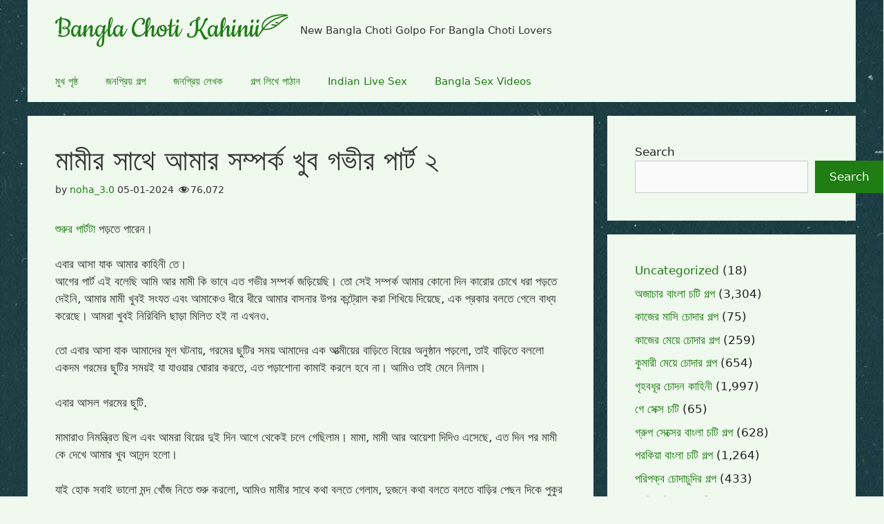

--- FILE ---
content_type: text/html; charset=UTF-8
request_url: https://www.banglachotikahinii.com/bangla-housewife-sex-story/mamir-sathe-amar-somporko-2/
body_size: 58567
content:
<!DOCTYPE html>
<html lang="as">
<head>
	<meta charset="UTF-8">
	<link rel="profile" href="https://gmpg.org/xfn/11">
	<meta name='robots' content='index, follow, max-image-preview:large, max-snippet:-1, max-video-preview:-1' />
<link rel='preconnect' href='https://a.videobaba.xyz' >
<link rel='preconnect' href='https://revive.videobaba.xyz' >
<link rel='preconnect' href='https://www.bollyocean.com' >
<meta name="viewport" content="width=device-width, initial-scale=1">
	<!-- This site is optimized with the Yoast SEO plugin v26.8 - https://yoast.com/product/yoast-seo-wordpress/ -->
	<title>মামীর সাথে আমার সম্পর্ক খুব গভীর পার্ট ২ - Bangla Choti Kahini</title>
	<meta name="description" content="মামীর একটা পা তুলে পোঁদের ফুটোতে বাঁড়া টা সেট করলাম, ভালো করে থুতু মাখিয়ে জোর করে চাপ দিতেই বাঁড়ার মাথাটা মামীর পোঁদের মধ্যে চলে গেলো" />
	<link rel="canonical" href="https://www.banglachotikahinii.com/bangla-housewife-sex-story/mamir-sathe-amar-somporko-2/" />
	<meta property="og:locale" content="en_US" />
	<meta property="og:type" content="article" />
	<meta property="og:title" content="মামীর সাথে আমার সম্পর্ক খুব গভীর পার্ট ২ - Bangla Choti Kahini" />
	<meta property="og:description" content="মামীর একটা পা তুলে পোঁদের ফুটোতে বাঁড়া টা সেট করলাম, ভালো করে থুতু মাখিয়ে জোর করে চাপ দিতেই বাঁড়ার মাথাটা মামীর পোঁদের মধ্যে চলে গেলো" />
	<meta property="og:url" content="https://www.banglachotikahinii.com/bangla-housewife-sex-story/mamir-sathe-amar-somporko-2/" />
	<meta property="og:site_name" content="Bangla Choti Kahini" />
	<meta property="article:publisher" content="https://www.facebook.com/Bangla-Choti-Kahini-1539120573020604/" />
	<meta property="article:published_time" content="2024-01-05T12:30:16+00:00" />
	<meta name="author" content="noha_3.0" />
	<meta name="twitter:label1" content="Written by" />
	<meta name="twitter:data1" content="noha_3.0" />
	<meta name="twitter:label2" content="Est. reading time" />
	<meta name="twitter:data2" content="16 মিনিট" />
	<script type="application/ld+json" class="yoast-schema-graph">{"@context":"https://schema.org","@graph":[{"@type":"Article","@id":"https://www.banglachotikahinii.com/bangla-housewife-sex-story/mamir-sathe-amar-somporko-2/#article","isPartOf":{"@id":"https://www.banglachotikahinii.com/bangla-housewife-sex-story/mamir-sathe-amar-somporko-2/"},"author":{"name":"noha_3.0","@id":"https://www.banglachotikahinii.com/#/schema/person/14ea1630c55be92498b0819b4a7ec326"},"headline":"মামীর সাথে আমার সম্পর্ক খুব গভীর পার্ট ২","datePublished":"2024-01-05T12:30:16+00:00","mainEntityOfPage":{"@id":"https://www.banglachotikahinii.com/bangla-housewife-sex-story/mamir-sathe-amar-somporko-2/"},"wordCount":4,"commentCount":0,"publisher":{"@id":"https://www.banglachotikahinii.com/#organization"},"keywords":["গুদ মারা","পারিবারিক সেক্স","পোঁদ মারার গল্প","বেঙ্গলি পর্ন স্টোরি","মামী চোদার গল্প"],"articleSection":["গৃহবধূর চোদন কাহিনী"],"inLanguage":"as","potentialAction":[{"@type":"CommentAction","name":"Comment","target":["https://www.banglachotikahinii.com/bangla-housewife-sex-story/mamir-sathe-amar-somporko-2/#respond"]}]},{"@type":"WebPage","@id":"https://www.banglachotikahinii.com/bangla-housewife-sex-story/mamir-sathe-amar-somporko-2/","url":"https://www.banglachotikahinii.com/bangla-housewife-sex-story/mamir-sathe-amar-somporko-2/","name":"মামীর সাথে আমার সম্পর্ক খুব গভীর পার্ট ২ - Bangla Choti Kahini","isPartOf":{"@id":"https://www.banglachotikahinii.com/#website"},"datePublished":"2024-01-05T12:30:16+00:00","description":"মামীর একটা পা তুলে পোঁদের ফুটোতে বাঁড়া টা সেট করলাম, ভালো করে থুতু মাখিয়ে জোর করে চাপ দিতেই বাঁড়ার মাথাটা মামীর পোঁদের মধ্যে চলে গেলো","breadcrumb":{"@id":"https://www.banglachotikahinii.com/bangla-housewife-sex-story/mamir-sathe-amar-somporko-2/#breadcrumb"},"inLanguage":"as","potentialAction":[{"@type":"ReadAction","target":["https://www.banglachotikahinii.com/bangla-housewife-sex-story/mamir-sathe-amar-somporko-2/"]}]},{"@type":"BreadcrumbList","@id":"https://www.banglachotikahinii.com/bangla-housewife-sex-story/mamir-sathe-amar-somporko-2/#breadcrumb","itemListElement":[{"@type":"ListItem","position":1,"name":"Choti","item":"https://www.banglachotikahinii.com/"},{"@type":"ListItem","position":2,"name":"গৃহবধূর চোদন কাহিনী","item":"https://www.banglachotikahinii.com/category/bangla-housewife-sex-story/"},{"@type":"ListItem","position":3,"name":"মামীর সাথে আমার সম্পর্ক খুব গভীর পার্ট ২"}]},{"@type":"WebSite","@id":"https://www.banglachotikahinii.com/#website","url":"https://www.banglachotikahinii.com/","name":"Bangla Choti Kahini","description":"New Bangla Choti Golpo For Bangla Choti Lovers","publisher":{"@id":"https://www.banglachotikahinii.com/#organization"},"potentialAction":[{"@type":"SearchAction","target":{"@type":"EntryPoint","urlTemplate":"https://www.banglachotikahinii.com/?s={search_term_string}"},"query-input":{"@type":"PropertyValueSpecification","valueRequired":true,"valueName":"search_term_string"}}],"inLanguage":"as"},{"@type":"Organization","@id":"https://www.banglachotikahinii.com/#organization","name":"Bangla Choti Kahini","url":"https://www.banglachotikahinii.com/","logo":{"@type":"ImageObject","inLanguage":"as","@id":"https://www.banglachotikahinii.com/#/schema/logo/image/","url":"https://www.banglachotikahinii.com/wp-content/uploads/2019/08/cropped-bck-logo.png","contentUrl":"https://www.banglachotikahinii.com/wp-content/uploads/2019/08/cropped-bck-logo.png","width":338,"height":48,"caption":"Bangla Choti Kahini"},"image":{"@id":"https://www.banglachotikahinii.com/#/schema/logo/image/"},"sameAs":["https://www.facebook.com/Bangla-Choti-Kahini-1539120573020604/","https://x.com/debjani_ipe"]},{"@type":"Person","@id":"https://www.banglachotikahinii.com/#/schema/person/14ea1630c55be92498b0819b4a7ec326","name":"noha_3.0","url":"https://www.banglachotikahinii.com/author/noha_3-0/"}]}</script>
	<!-- / Yoast SEO plugin. -->


<link rel='dns-prefetch' href='//www.banglachotikahinii.com' />
<style id='wp-img-auto-sizes-contain-inline-css'>
img:is([sizes=auto i],[sizes^="auto," i]){contain-intrinsic-size:3000px 1500px}
/*# sourceURL=wp-img-auto-sizes-contain-inline-css */
</style>
<link rel='stylesheet' id='dashicons-css' href='https://www.banglachotikahinii.com/wp-includes/css/dashicons.css?ver=6.9' media='all' />
<link rel='stylesheet' id='post-views-counter-frontend-css' href='https://www.banglachotikahinii.com/wp-content/plugins/post-views-counter/css/frontend.css?ver=1.6.1' media='all' />
<style id='wp-block-library-inline-css'>
:root{
  --wp-block-synced-color:#7a00df;
  --wp-block-synced-color--rgb:122, 0, 223;
  --wp-bound-block-color:var(--wp-block-synced-color);
  --wp-editor-canvas-background:#ddd;
  --wp-admin-theme-color:#007cba;
  --wp-admin-theme-color--rgb:0, 124, 186;
  --wp-admin-theme-color-darker-10:#006ba1;
  --wp-admin-theme-color-darker-10--rgb:0, 107, 160.5;
  --wp-admin-theme-color-darker-20:#005a87;
  --wp-admin-theme-color-darker-20--rgb:0, 90, 135;
  --wp-admin-border-width-focus:2px;
}
@media (min-resolution:192dpi){
  :root{
    --wp-admin-border-width-focus:1.5px;
  }
}
.wp-element-button{
  cursor:pointer;
}

:root .has-very-light-gray-background-color{
  background-color:#eee;
}
:root .has-very-dark-gray-background-color{
  background-color:#313131;
}
:root .has-very-light-gray-color{
  color:#eee;
}
:root .has-very-dark-gray-color{
  color:#313131;
}
:root .has-vivid-green-cyan-to-vivid-cyan-blue-gradient-background{
  background:linear-gradient(135deg, #00d084, #0693e3);
}
:root .has-purple-crush-gradient-background{
  background:linear-gradient(135deg, #34e2e4, #4721fb 50%, #ab1dfe);
}
:root .has-hazy-dawn-gradient-background{
  background:linear-gradient(135deg, #faaca8, #dad0ec);
}
:root .has-subdued-olive-gradient-background{
  background:linear-gradient(135deg, #fafae1, #67a671);
}
:root .has-atomic-cream-gradient-background{
  background:linear-gradient(135deg, #fdd79a, #004a59);
}
:root .has-nightshade-gradient-background{
  background:linear-gradient(135deg, #330968, #31cdcf);
}
:root .has-midnight-gradient-background{
  background:linear-gradient(135deg, #020381, #2874fc);
}
:root{
  --wp--preset--font-size--normal:16px;
  --wp--preset--font-size--huge:42px;
}

.has-regular-font-size{
  font-size:1em;
}

.has-larger-font-size{
  font-size:2.625em;
}

.has-normal-font-size{
  font-size:var(--wp--preset--font-size--normal);
}

.has-huge-font-size{
  font-size:var(--wp--preset--font-size--huge);
}

.has-text-align-center{
  text-align:center;
}

.has-text-align-left{
  text-align:left;
}

.has-text-align-right{
  text-align:right;
}

.has-fit-text{
  white-space:nowrap !important;
}

#end-resizable-editor-section{
  display:none;
}

.aligncenter{
  clear:both;
}

.items-justified-left{
  justify-content:flex-start;
}

.items-justified-center{
  justify-content:center;
}

.items-justified-right{
  justify-content:flex-end;
}

.items-justified-space-between{
  justify-content:space-between;
}

.screen-reader-text{
  border:0;
  clip-path:inset(50%);
  height:1px;
  margin:-1px;
  overflow:hidden;
  padding:0;
  position:absolute;
  width:1px;
  word-wrap:normal !important;
}

.screen-reader-text:focus{
  background-color:#ddd;
  clip-path:none;
  color:#444;
  display:block;
  font-size:1em;
  height:auto;
  left:5px;
  line-height:normal;
  padding:15px 23px 14px;
  text-decoration:none;
  top:5px;
  width:auto;
  z-index:100000;
}
html :where(.has-border-color){
  border-style:solid;
}

html :where([style*=border-top-color]){
  border-top-style:solid;
}

html :where([style*=border-right-color]){
  border-right-style:solid;
}

html :where([style*=border-bottom-color]){
  border-bottom-style:solid;
}

html :where([style*=border-left-color]){
  border-left-style:solid;
}

html :where([style*=border-width]){
  border-style:solid;
}

html :where([style*=border-top-width]){
  border-top-style:solid;
}

html :where([style*=border-right-width]){
  border-right-style:solid;
}

html :where([style*=border-bottom-width]){
  border-bottom-style:solid;
}

html :where([style*=border-left-width]){
  border-left-style:solid;
}
html :where(img[class*=wp-image-]){
  height:auto;
  max-width:100%;
}
:where(figure){
  margin:0 0 1em;
}

html :where(.is-position-sticky){
  --wp-admin--admin-bar--position-offset:var(--wp-admin--admin-bar--height, 0px);
}

@media screen and (max-width:600px){
  html :where(.is-position-sticky){
    --wp-admin--admin-bar--position-offset:0px;
  }
}

/*# sourceURL=wp-block-library-inline-css */
</style><style id='wp-block-categories-inline-css'>
.wp-block-categories{
  box-sizing:border-box;
}
.wp-block-categories.alignleft{
  margin-right:2em;
}
.wp-block-categories.alignright{
  margin-left:2em;
}
.wp-block-categories.wp-block-categories-dropdown.aligncenter{
  text-align:center;
}
.wp-block-categories .wp-block-categories__label{
  display:block;
  width:100%;
}
/*# sourceURL=https://www.banglachotikahinii.com/wp-includes/blocks/categories/style.css */
</style>
<style id='wp-block-search-inline-css'>
.wp-block-search__button{
  margin-left:10px;
  word-break:normal;
}
.wp-block-search__button.has-icon{
  line-height:0;
}
.wp-block-search__button svg{
  height:1.25em;
  min-height:24px;
  min-width:24px;
  width:1.25em;
  fill:currentColor;
  vertical-align:text-bottom;
}

:where(.wp-block-search__button){
  border:1px solid #ccc;
  padding:6px 10px;
}

.wp-block-search__inside-wrapper{
  display:flex;
  flex:auto;
  flex-wrap:nowrap;
  max-width:100%;
}

.wp-block-search__label{
  width:100%;
}

.wp-block-search.wp-block-search__button-only .wp-block-search__button{
  box-sizing:border-box;
  display:flex;
  flex-shrink:0;
  justify-content:center;
  margin-left:0;
  max-width:100%;
}
.wp-block-search.wp-block-search__button-only .wp-block-search__inside-wrapper{
  min-width:0 !important;
  transition-property:width;
}
.wp-block-search.wp-block-search__button-only .wp-block-search__input{
  flex-basis:100%;
  transition-duration:.3s;
}
.wp-block-search.wp-block-search__button-only.wp-block-search__searchfield-hidden,.wp-block-search.wp-block-search__button-only.wp-block-search__searchfield-hidden .wp-block-search__inside-wrapper{
  overflow:hidden;
}
.wp-block-search.wp-block-search__button-only.wp-block-search__searchfield-hidden .wp-block-search__input{
  border-left-width:0 !important;
  border-right-width:0 !important;
  flex-basis:0;
  flex-grow:0;
  margin:0;
  min-width:0 !important;
  padding-left:0 !important;
  padding-right:0 !important;
  width:0 !important;
}

:where(.wp-block-search__input){
  appearance:none;
  border:1px solid #949494;
  flex-grow:1;
  font-family:inherit;
  font-size:inherit;
  font-style:inherit;
  font-weight:inherit;
  letter-spacing:inherit;
  line-height:inherit;
  margin-left:0;
  margin-right:0;
  min-width:3rem;
  padding:8px;
  text-decoration:unset !important;
  text-transform:inherit;
}

:where(.wp-block-search__button-inside .wp-block-search__inside-wrapper){
  background-color:#fff;
  border:1px solid #949494;
  box-sizing:border-box;
  padding:4px;
}
:where(.wp-block-search__button-inside .wp-block-search__inside-wrapper) .wp-block-search__input{
  border:none;
  border-radius:0;
  padding:0 4px;
}
:where(.wp-block-search__button-inside .wp-block-search__inside-wrapper) .wp-block-search__input:focus{
  outline:none;
}
:where(.wp-block-search__button-inside .wp-block-search__inside-wrapper) :where(.wp-block-search__button){
  padding:4px 8px;
}

.wp-block-search.aligncenter .wp-block-search__inside-wrapper{
  margin:auto;
}

.wp-block[data-align=right] .wp-block-search.wp-block-search__button-only .wp-block-search__inside-wrapper{
  float:right;
}
/*# sourceURL=https://www.banglachotikahinii.com/wp-includes/blocks/search/style.css */
</style>
<style id='global-styles-inline-css'>
:root{--wp--preset--aspect-ratio--square: 1;--wp--preset--aspect-ratio--4-3: 4/3;--wp--preset--aspect-ratio--3-4: 3/4;--wp--preset--aspect-ratio--3-2: 3/2;--wp--preset--aspect-ratio--2-3: 2/3;--wp--preset--aspect-ratio--16-9: 16/9;--wp--preset--aspect-ratio--9-16: 9/16;--wp--preset--color--black: #000000;--wp--preset--color--cyan-bluish-gray: #abb8c3;--wp--preset--color--white: #ffffff;--wp--preset--color--pale-pink: #f78da7;--wp--preset--color--vivid-red: #cf2e2e;--wp--preset--color--luminous-vivid-orange: #ff6900;--wp--preset--color--luminous-vivid-amber: #fcb900;--wp--preset--color--light-green-cyan: #7bdcb5;--wp--preset--color--vivid-green-cyan: #00d084;--wp--preset--color--pale-cyan-blue: #8ed1fc;--wp--preset--color--vivid-cyan-blue: #0693e3;--wp--preset--color--vivid-purple: #9b51e0;--wp--preset--color--contrast: var(--contrast);--wp--preset--color--contrast-2: var(--contrast-2);--wp--preset--color--contrast-3: var(--contrast-3);--wp--preset--color--base: var(--base);--wp--preset--color--base-2: var(--base-2);--wp--preset--color--base-3: var(--base-3);--wp--preset--color--accent: var(--accent);--wp--preset--gradient--vivid-cyan-blue-to-vivid-purple: linear-gradient(135deg,rgb(6,147,227) 0%,rgb(155,81,224) 100%);--wp--preset--gradient--light-green-cyan-to-vivid-green-cyan: linear-gradient(135deg,rgb(122,220,180) 0%,rgb(0,208,130) 100%);--wp--preset--gradient--luminous-vivid-amber-to-luminous-vivid-orange: linear-gradient(135deg,rgb(252,185,0) 0%,rgb(255,105,0) 100%);--wp--preset--gradient--luminous-vivid-orange-to-vivid-red: linear-gradient(135deg,rgb(255,105,0) 0%,rgb(207,46,46) 100%);--wp--preset--gradient--very-light-gray-to-cyan-bluish-gray: linear-gradient(135deg,rgb(238,238,238) 0%,rgb(169,184,195) 100%);--wp--preset--gradient--cool-to-warm-spectrum: linear-gradient(135deg,rgb(74,234,220) 0%,rgb(151,120,209) 20%,rgb(207,42,186) 40%,rgb(238,44,130) 60%,rgb(251,105,98) 80%,rgb(254,248,76) 100%);--wp--preset--gradient--blush-light-purple: linear-gradient(135deg,rgb(255,206,236) 0%,rgb(152,150,240) 100%);--wp--preset--gradient--blush-bordeaux: linear-gradient(135deg,rgb(254,205,165) 0%,rgb(254,45,45) 50%,rgb(107,0,62) 100%);--wp--preset--gradient--luminous-dusk: linear-gradient(135deg,rgb(255,203,112) 0%,rgb(199,81,192) 50%,rgb(65,88,208) 100%);--wp--preset--gradient--pale-ocean: linear-gradient(135deg,rgb(255,245,203) 0%,rgb(182,227,212) 50%,rgb(51,167,181) 100%);--wp--preset--gradient--electric-grass: linear-gradient(135deg,rgb(202,248,128) 0%,rgb(113,206,126) 100%);--wp--preset--gradient--midnight: linear-gradient(135deg,rgb(2,3,129) 0%,rgb(40,116,252) 100%);--wp--preset--font-size--small: 13px;--wp--preset--font-size--medium: 20px;--wp--preset--font-size--large: 36px;--wp--preset--font-size--x-large: 42px;--wp--preset--spacing--20: 0.44rem;--wp--preset--spacing--30: 0.67rem;--wp--preset--spacing--40: 1rem;--wp--preset--spacing--50: 1.5rem;--wp--preset--spacing--60: 2.25rem;--wp--preset--spacing--70: 3.38rem;--wp--preset--spacing--80: 5.06rem;--wp--preset--shadow--natural: 6px 6px 9px rgba(0, 0, 0, 0.2);--wp--preset--shadow--deep: 12px 12px 50px rgba(0, 0, 0, 0.4);--wp--preset--shadow--sharp: 6px 6px 0px rgba(0, 0, 0, 0.2);--wp--preset--shadow--outlined: 6px 6px 0px -3px rgb(255, 255, 255), 6px 6px rgb(0, 0, 0);--wp--preset--shadow--crisp: 6px 6px 0px rgb(0, 0, 0);}:where(.is-layout-flex){gap: 0.5em;}:where(.is-layout-grid){gap: 0.5em;}body .is-layout-flex{display: flex;}.is-layout-flex{flex-wrap: wrap;align-items: center;}.is-layout-flex > :is(*, div){margin: 0;}body .is-layout-grid{display: grid;}.is-layout-grid > :is(*, div){margin: 0;}:where(.wp-block-columns.is-layout-flex){gap: 2em;}:where(.wp-block-columns.is-layout-grid){gap: 2em;}:where(.wp-block-post-template.is-layout-flex){gap: 1.25em;}:where(.wp-block-post-template.is-layout-grid){gap: 1.25em;}.has-black-color{color: var(--wp--preset--color--black) !important;}.has-cyan-bluish-gray-color{color: var(--wp--preset--color--cyan-bluish-gray) !important;}.has-white-color{color: var(--wp--preset--color--white) !important;}.has-pale-pink-color{color: var(--wp--preset--color--pale-pink) !important;}.has-vivid-red-color{color: var(--wp--preset--color--vivid-red) !important;}.has-luminous-vivid-orange-color{color: var(--wp--preset--color--luminous-vivid-orange) !important;}.has-luminous-vivid-amber-color{color: var(--wp--preset--color--luminous-vivid-amber) !important;}.has-light-green-cyan-color{color: var(--wp--preset--color--light-green-cyan) !important;}.has-vivid-green-cyan-color{color: var(--wp--preset--color--vivid-green-cyan) !important;}.has-pale-cyan-blue-color{color: var(--wp--preset--color--pale-cyan-blue) !important;}.has-vivid-cyan-blue-color{color: var(--wp--preset--color--vivid-cyan-blue) !important;}.has-vivid-purple-color{color: var(--wp--preset--color--vivid-purple) !important;}.has-black-background-color{background-color: var(--wp--preset--color--black) !important;}.has-cyan-bluish-gray-background-color{background-color: var(--wp--preset--color--cyan-bluish-gray) !important;}.has-white-background-color{background-color: var(--wp--preset--color--white) !important;}.has-pale-pink-background-color{background-color: var(--wp--preset--color--pale-pink) !important;}.has-vivid-red-background-color{background-color: var(--wp--preset--color--vivid-red) !important;}.has-luminous-vivid-orange-background-color{background-color: var(--wp--preset--color--luminous-vivid-orange) !important;}.has-luminous-vivid-amber-background-color{background-color: var(--wp--preset--color--luminous-vivid-amber) !important;}.has-light-green-cyan-background-color{background-color: var(--wp--preset--color--light-green-cyan) !important;}.has-vivid-green-cyan-background-color{background-color: var(--wp--preset--color--vivid-green-cyan) !important;}.has-pale-cyan-blue-background-color{background-color: var(--wp--preset--color--pale-cyan-blue) !important;}.has-vivid-cyan-blue-background-color{background-color: var(--wp--preset--color--vivid-cyan-blue) !important;}.has-vivid-purple-background-color{background-color: var(--wp--preset--color--vivid-purple) !important;}.has-black-border-color{border-color: var(--wp--preset--color--black) !important;}.has-cyan-bluish-gray-border-color{border-color: var(--wp--preset--color--cyan-bluish-gray) !important;}.has-white-border-color{border-color: var(--wp--preset--color--white) !important;}.has-pale-pink-border-color{border-color: var(--wp--preset--color--pale-pink) !important;}.has-vivid-red-border-color{border-color: var(--wp--preset--color--vivid-red) !important;}.has-luminous-vivid-orange-border-color{border-color: var(--wp--preset--color--luminous-vivid-orange) !important;}.has-luminous-vivid-amber-border-color{border-color: var(--wp--preset--color--luminous-vivid-amber) !important;}.has-light-green-cyan-border-color{border-color: var(--wp--preset--color--light-green-cyan) !important;}.has-vivid-green-cyan-border-color{border-color: var(--wp--preset--color--vivid-green-cyan) !important;}.has-pale-cyan-blue-border-color{border-color: var(--wp--preset--color--pale-cyan-blue) !important;}.has-vivid-cyan-blue-border-color{border-color: var(--wp--preset--color--vivid-cyan-blue) !important;}.has-vivid-purple-border-color{border-color: var(--wp--preset--color--vivid-purple) !important;}.has-vivid-cyan-blue-to-vivid-purple-gradient-background{background: var(--wp--preset--gradient--vivid-cyan-blue-to-vivid-purple) !important;}.has-light-green-cyan-to-vivid-green-cyan-gradient-background{background: var(--wp--preset--gradient--light-green-cyan-to-vivid-green-cyan) !important;}.has-luminous-vivid-amber-to-luminous-vivid-orange-gradient-background{background: var(--wp--preset--gradient--luminous-vivid-amber-to-luminous-vivid-orange) !important;}.has-luminous-vivid-orange-to-vivid-red-gradient-background{background: var(--wp--preset--gradient--luminous-vivid-orange-to-vivid-red) !important;}.has-very-light-gray-to-cyan-bluish-gray-gradient-background{background: var(--wp--preset--gradient--very-light-gray-to-cyan-bluish-gray) !important;}.has-cool-to-warm-spectrum-gradient-background{background: var(--wp--preset--gradient--cool-to-warm-spectrum) !important;}.has-blush-light-purple-gradient-background{background: var(--wp--preset--gradient--blush-light-purple) !important;}.has-blush-bordeaux-gradient-background{background: var(--wp--preset--gradient--blush-bordeaux) !important;}.has-luminous-dusk-gradient-background{background: var(--wp--preset--gradient--luminous-dusk) !important;}.has-pale-ocean-gradient-background{background: var(--wp--preset--gradient--pale-ocean) !important;}.has-electric-grass-gradient-background{background: var(--wp--preset--gradient--electric-grass) !important;}.has-midnight-gradient-background{background: var(--wp--preset--gradient--midnight) !important;}.has-small-font-size{font-size: var(--wp--preset--font-size--small) !important;}.has-medium-font-size{font-size: var(--wp--preset--font-size--medium) !important;}.has-large-font-size{font-size: var(--wp--preset--font-size--large) !important;}.has-x-large-font-size{font-size: var(--wp--preset--font-size--x-large) !important;}
/*# sourceURL=global-styles-inline-css */
</style>
<style id='core-block-supports-inline-css'>
/**
 * Core styles: block-supports
 */

/*# sourceURL=core-block-supports-inline-css */
</style>

<style id='classic-theme-styles-inline-css'>
/**
 * These rules are needed for backwards compatibility.
 * They should match the button element rules in the base theme.json file.
 */
.wp-block-button__link {
	color: #ffffff;
	background-color: #32373c;
	border-radius: 9999px; /* 100% causes an oval, but any explicit but really high value retains the pill shape. */

	/* This needs a low specificity so it won't override the rules from the button element if defined in theme.json. */
	box-shadow: none;
	text-decoration: none;

	/* The extra 2px are added to size solids the same as the outline versions.*/
	padding: calc(0.667em + 2px) calc(1.333em + 2px);

	font-size: 1.125em;
}

.wp-block-file__button {
	background: #32373c;
	color: #ffffff;
	text-decoration: none;
}

/*# sourceURL=/wp-includes/css/classic-themes.css */
</style>
<link rel='stylesheet' id='generate-comments-css' href='https://www.banglachotikahinii.com/wp-content/themes/generatepress/assets/css/components/comments.css?ver=3.6.1' media='all' />
<link rel='stylesheet' id='generate-widget-areas-css' href='https://www.banglachotikahinii.com/wp-content/themes/generatepress/assets/css/components/widget-areas.css?ver=3.6.1' media='all' />
<link rel='stylesheet' id='generate-style-css' href='https://www.banglachotikahinii.com/wp-content/themes/generatepress/assets/css/main.css?ver=3.6.1' media='all' />
<style id='generate-style-inline-css'>
body{background-color:#eff9ee;color:#222222;}a{color:#1e73be;}a:hover, a:focus, a:active{color:#000000;}.wp-block-group__inner-container{max-width:1200px;margin-left:auto;margin-right:auto;}.dropdown-click .main-navigation ul ul{display:none;visibility:hidden;}.dropdown-click .main-navigation ul ul ul.toggled-on{left:0;top:auto;position:relative;box-shadow:none;border-bottom:1px solid rgba(0,0,0,0.05);}.dropdown-click .main-navigation ul ul li:last-child > ul.toggled-on{border-bottom:0;}.dropdown-click .main-navigation ul.toggled-on, .dropdown-click .main-navigation ul li.sfHover > ul.toggled-on{display:block;left:auto;right:auto;opacity:1;visibility:visible;pointer-events:auto;height:auto;overflow:visible;float:none;}.dropdown-click .main-navigation.sub-menu-left .sub-menu.toggled-on, .dropdown-click .main-navigation.sub-menu-left ul li.sfHover > ul.toggled-on{right:0;}.dropdown-click nav ul ul ul{background-color:transparent;}.dropdown-click .widget-area .main-navigation ul ul{top:auto;position:absolute;float:none;width:100%;left:-99999px;}.dropdown-click .widget-area .main-navigation ul ul.toggled-on{position:relative;left:0;right:0;}.dropdown-click .widget-area.sidebar .main-navigation ul li.sfHover ul, .dropdown-click .widget-area.sidebar .main-navigation ul li:hover ul{right:0;left:0;}.dropdown-click .sfHover > a > .dropdown-menu-toggle > .gp-icon svg{transform:rotate(180deg);}.menu-item-has-children  .dropdown-menu-toggle[role="presentation"]{pointer-events:none;}:root{--contrast:#222222;--contrast-2:#575760;--contrast-3:#b2b2be;--base:#f0f0f0;--base-2:#f7f8f9;--base-3:#ffffff;--accent:#1e73be;}:root .has-contrast-color{color:var(--contrast);}:root .has-contrast-background-color{background-color:var(--contrast);}:root .has-contrast-2-color{color:var(--contrast-2);}:root .has-contrast-2-background-color{background-color:var(--contrast-2);}:root .has-contrast-3-color{color:var(--contrast-3);}:root .has-contrast-3-background-color{background-color:var(--contrast-3);}:root .has-base-color{color:var(--base);}:root .has-base-background-color{background-color:var(--base);}:root .has-base-2-color{color:var(--base-2);}:root .has-base-2-background-color{background-color:var(--base-2);}:root .has-base-3-color{color:var(--base-3);}:root .has-base-3-background-color{background-color:var(--base-3);}:root .has-accent-color{color:var(--accent);}:root .has-accent-background-color{background-color:var(--accent);}body, button, input, select, textarea{font-family:-apple-system, system-ui, BlinkMacSystemFont, "Segoe UI", Helvetica, Arial, sans-serif, "Apple Color Emoji", "Segoe UI Emoji", "Segoe UI Symbol";}body{line-height:1.5;}.entry-content > [class*="wp-block-"]:not(:last-child):not(.wp-block-heading){margin-bottom:1.5em;}.main-navigation .main-nav ul ul li a{font-size:14px;}.sidebar .widget, .footer-widgets .widget{font-size:17px;}@media (max-width:768px){h1{font-size:31px;}h2{font-size:27px;}h3{font-size:24px;}h4{font-size:22px;}h5{font-size:19px;}}.top-bar{background-color:#636363;color:#ffffff;}.top-bar a{color:#ffffff;}.top-bar a:hover{color:#303030;}.site-header{background-color:#eff9ee;color:#333333;}.main-title a,.main-title a:hover{color:#222222;}.site-description{color:#333333;}.mobile-menu-control-wrapper .menu-toggle,.mobile-menu-control-wrapper .menu-toggle:hover,.mobile-menu-control-wrapper .menu-toggle:focus,.has-inline-mobile-toggle #site-navigation.toggled{background-color:rgba(0, 0, 0, 0.02);}.main-navigation,.main-navigation ul ul{background-color:#eff9ee;}.main-navigation .main-nav ul li a, .main-navigation .menu-toggle, .main-navigation .menu-bar-items{color:#1f7d13;}.main-navigation .main-nav ul li:not([class*="current-menu-"]):hover > a, .main-navigation .main-nav ul li:not([class*="current-menu-"]):focus > a, .main-navigation .main-nav ul li.sfHover:not([class*="current-menu-"]) > a, .main-navigation .menu-bar-item:hover > a, .main-navigation .menu-bar-item.sfHover > a{color:#333333;background-color:#d9ecda;}button.menu-toggle:hover,button.menu-toggle:focus{color:#1f7d13;}.main-navigation .main-nav ul li[class*="current-menu-"] > a{color:#1f7d13;background-color:#d9ecda;}.navigation-search input[type="search"],.navigation-search input[type="search"]:active, .navigation-search input[type="search"]:focus, .main-navigation .main-nav ul li.search-item.active > a, .main-navigation .menu-bar-items .search-item.active > a{color:#333333;background-color:#d9ecda;}.main-navigation ul ul{background-color:#eaeaea;}.main-navigation .main-nav ul ul li a{color:#1f7d13;}.main-navigation .main-nav ul ul li:not([class*="current-menu-"]):hover > a,.main-navigation .main-nav ul ul li:not([class*="current-menu-"]):focus > a, .main-navigation .main-nav ul ul li.sfHover:not([class*="current-menu-"]) > a{color:#7a8896;background-color:#eaeaea;}.main-navigation .main-nav ul ul li[class*="current-menu-"] > a{color:#7a8896;background-color:#eaeaea;}.separate-containers .inside-article, .separate-containers .comments-area, .separate-containers .page-header, .one-container .container, .separate-containers .paging-navigation, .inside-page-header{color:#333333;background-color:#eff9ee;}.inside-article a,.paging-navigation a,.comments-area a,.page-header a{color:#1f7d13;}.entry-title a{color:#1f7d13;}.entry-title a:hover{color:#55555e;}.entry-meta{color:#333333;}.sidebar .widget{background-color:#eff9ee;}.sidebar .widget a{color:#1f7d13;}.footer-widgets{background-color:#d9ecd7;}.footer-widgets a{color:#1f7d13;}.footer-widgets .widget-title{color:#000000;}.site-info{color:#ffffff;background-color:#333333;}.site-info a{color:#ffffff;}.site-info a:hover{color:#d3d3d3;}.footer-bar .widget_nav_menu .current-menu-item a{color:#d3d3d3;}input[type="text"],input[type="email"],input[type="url"],input[type="password"],input[type="search"],input[type="tel"],input[type="number"],textarea,select{color:#666666;background-color:#fafafa;border-color:#cccccc;}input[type="text"]:focus,input[type="email"]:focus,input[type="url"]:focus,input[type="password"]:focus,input[type="search"]:focus,input[type="tel"]:focus,input[type="number"]:focus,textarea:focus,select:focus{color:#666666;background-color:#ffffff;border-color:#bfbfbf;}button,html input[type="button"],input[type="reset"],input[type="submit"],a.button,a.wp-block-button__link:not(.has-background){color:#ffffff;background-color:#1f7d13;}button:hover,html input[type="button"]:hover,input[type="reset"]:hover,input[type="submit"]:hover,a.button:hover,button:focus,html input[type="button"]:focus,input[type="reset"]:focus,input[type="submit"]:focus,a.button:focus,a.wp-block-button__link:not(.has-background):active,a.wp-block-button__link:not(.has-background):focus,a.wp-block-button__link:not(.has-background):hover{color:#ffffff;background-color:#1f7d13;}a.generate-back-to-top{background-color:#333333;color:#ffffff;}a.generate-back-to-top:hover,a.generate-back-to-top:focus{background-color:rgba( 0,0,0,0.6 );color:#ffffff;}:root{--gp-search-modal-bg-color:var(--base-3);--gp-search-modal-text-color:var(--contrast);--gp-search-modal-overlay-bg-color:rgba(0,0,0,0.2);}@media (max-width:768px){.main-navigation .menu-bar-item:hover > a, .main-navigation .menu-bar-item.sfHover > a{background:none;color:#1f7d13;}}.nav-below-header .main-navigation .inside-navigation.grid-container, .nav-above-header .main-navigation .inside-navigation.grid-container{padding:0px 20px 0px 20px;}.site-main .wp-block-group__inner-container{padding:40px;}.separate-containers .paging-navigation{padding-top:20px;padding-bottom:20px;}.entry-content .alignwide, body:not(.no-sidebar) .entry-content .alignfull{margin-left:-40px;width:calc(100% + 80px);max-width:calc(100% + 80px);}.rtl .menu-item-has-children .dropdown-menu-toggle{padding-left:20px;}.rtl .main-navigation .main-nav ul li.menu-item-has-children > a{padding-right:20px;}@media (max-width:768px){.separate-containers .inside-article, .separate-containers .comments-area, .separate-containers .page-header, .separate-containers .paging-navigation, .one-container .site-content, .inside-page-header{padding:30px;}.site-main .wp-block-group__inner-container{padding:30px;}.inside-top-bar{padding-right:30px;padding-left:30px;}.inside-header{padding-right:30px;padding-left:30px;}.widget-area .widget{padding-top:30px;padding-right:30px;padding-bottom:30px;padding-left:30px;}.footer-widgets-container{padding-top:30px;padding-right:30px;padding-bottom:30px;padding-left:30px;}.inside-site-info{padding-right:30px;padding-left:30px;}.entry-content .alignwide, body:not(.no-sidebar) .entry-content .alignfull{margin-left:-30px;width:calc(100% + 60px);max-width:calc(100% + 60px);}.one-container .site-main .paging-navigation{margin-bottom:20px;}}/* End cached CSS */.is-right-sidebar{width:30%;}.is-left-sidebar{width:30%;}.site-content .content-area{width:70%;}@media (max-width:768px){.main-navigation .menu-toggle,.sidebar-nav-mobile:not(#sticky-placeholder){display:block;}.main-navigation ul,.gen-sidebar-nav,.main-navigation:not(.slideout-navigation):not(.toggled) .main-nav > ul,.has-inline-mobile-toggle #site-navigation .inside-navigation > *:not(.navigation-search):not(.main-nav){display:none;}.nav-align-right .inside-navigation,.nav-align-center .inside-navigation{justify-content:space-between;}}
body{background-image:url('https://www.banglachotikahinii.com/wp-content/uploads/2014/12/paper-background-1s.jpg');}
/*# sourceURL=generate-style-inline-css */
</style>
<link rel='stylesheet' id='generate-child-css' href='https://www.banglachotikahinii.com/wp-content/themes/generatepress-child/style.css?ver=1628517409' media='all' />
<link rel='stylesheet' id='generate-secondary-nav-css' href='https://www.banglachotikahinii.com/wp-content/plugins/gp-premium/secondary-nav/functions/css/main.css?ver=2.5.5' media='all' />
<style id='generate-secondary-nav-inline-css'>
.secondary-navigation{background-color:#333333;}.secondary-nav-below-header .secondary-navigation .inside-navigation.grid-container, .secondary-nav-above-header .secondary-navigation .inside-navigation.grid-container{padding:0px 20px 0px 20px;}.secondary-navigation .main-nav ul li a,.secondary-navigation .menu-toggle,.secondary-menu-bar-items .menu-bar-item > a{color:#ffffff;}.secondary-navigation .secondary-menu-bar-items{color:#ffffff;}button.secondary-menu-toggle:hover,button.secondary-menu-toggle:focus{color:#ffffff;}.widget-area .secondary-navigation{margin-bottom:20px;}.secondary-navigation ul ul{background-color:#333333;top:auto;}.secondary-navigation .main-nav ul ul li a{color:#ffffff;}.secondary-navigation .main-nav ul li:not([class*="current-menu-"]):hover > a, .secondary-navigation .main-nav ul li:not([class*="current-menu-"]):focus > a, .secondary-navigation .main-nav ul li.sfHover:not([class*="current-menu-"]) > a, .secondary-menu-bar-items .menu-bar-item:hover > a{color:#ffffff;background-color:#303030;}.secondary-navigation .main-nav ul ul li:not([class*="current-menu-"]):hover > a,.secondary-navigation .main-nav ul ul li:not([class*="current-menu-"]):focus > a,.secondary-navigation .main-nav ul ul li.sfHover:not([class*="current-menu-"]) > a{color:#ffffff;background-color:#333333;}.secondary-navigation .main-nav ul li[class*="current-menu-"] > a{color:#ffffff;background-color:#333333;}.secondary-navigation .main-nav ul ul li[class*="current-menu-"] > a{color:#ffffff;background-color:#333333;}.secondary-navigation.toggled .dropdown-menu-toggle:before{display:none;}@media (max-width:768px) {.secondary-menu-bar-items .menu-bar-item:hover > a{background: none;color: #ffffff;}}
/*# sourceURL=generate-secondary-nav-inline-css */
</style>
<script src="https://www.banglachotikahinii.com/wp-includes/js/jquery/jquery.js?ver=3.7.1" id="jquery-core-js"></script>
<script id="post-views-counter-frontend-js-before">
var pvcArgsFrontend = {"mode":"rest_api","postID":47334,"requestURL":"https:\/\/www.banglachotikahinii.com\/wp-json\/post-views-counter\/view-post\/47334","nonce":"61398b12ad","dataStorage":"cookies","multisite":false,"path":"\/","domain":""};

//# sourceURL=post-views-counter-frontend-js-before
</script>
<script src="https://www.banglachotikahinii.com/wp-content/plugins/post-views-counter/js/frontend.js?ver=1.6.1" id="post-views-counter-frontend-js"></script>
<script defer data-domain="banglachotikahinii.com" src="https://stats.indianpornempire.com/js/script.js"></script>
<meta name="kadam-verification" content="kadamb1e58a47ad458978e88e8cac2f6b422b" />
<meta http-equiv="delegate-ch" content="sec-ch-ua https://tsyndicate.com; sec-ch-ua-bitness https://tsyndicate.com; sec-ch-ua-arch https://tsyndicate.com; sec-ch-ua-model https://tsyndicate.com; sec-ch-ua-platform https://tsyndicate.com; sec-ch-ua-platform-version https://tsyndicate.com; sec-ch-ua-full-version https://tsyndicate.com; sec-ch-ua-full-version-list https://tsyndicate.com; sec-ch-ua-mobile https://tsyndicate.com"><link rel="amphtml" href="https://www.banglachotikahinii.com/bangla-housewife-sex-story/mamir-sathe-amar-somporko-2/amp/"><link rel="icon" href="https://www.banglachotikahinii.com/wp-content/uploads/2014/12/cropped-Favicon-32x32.png" sizes="32x32" />
<link rel="icon" href="https://www.banglachotikahinii.com/wp-content/uploads/2014/12/cropped-Favicon-192x192.png" sizes="192x192" />
<link rel="apple-touch-icon" href="https://www.banglachotikahinii.com/wp-content/uploads/2014/12/cropped-Favicon-180x180.png" />
<meta name="msapplication-TileImage" content="https://www.banglachotikahinii.com/wp-content/uploads/2014/12/cropped-Favicon-270x270.png" />
		<style id="wp-custom-css">
			/* Desi title line break */
span.desi-title {
	display: block;
	font-size: 24px;
}

@media only screen and (max-width: 1023px) {
	
	/* CLS fix */
	.site-header {
			min-height: 107px;
	}
	
	#mhead {
		display: flex;
		align-items: center;
		justify-content: center;
		height: auto;
		padding-top:10px;
 		margin-bottom:-10px;
	}
	
	#mhead {
		min-height: 100px;
	}
}

/* secondary menu fix */
.secondary-navigation .menu-toggle {
      display: none;
}

.secondary-navigation{
	display:none;
}

@media(max-width: 768px) {
	#site-navigation {
		display:none;
	}
	
	.menu-item-has-children:first-of-type span{
		display:none;
	}
	
	.secondary-navigation .main-nav ul li a {
    padding-left: 15px !important;
	}
	
	.menu-item-has-children:first-of-type{
		padding-right:20px;
	}
    .secondary-navigation {
        text-align: center !important;
			display:block;
    }
    .secondary-navigation ul {
        display: block;
    }
    .secondary-navigation .sf-menu>li {
        float: none;
        display: inline-block !important;
    }
}


/* Pagination */
.paging-navigation {
    text-align: center;
}

.paging-navigation .page-numbers {
    margin: 0 10px;
    display: inline-block;
    text-align: center;
    min-width: 46px;
    height: 46px;
    line-height: 46px;
    border-radius: 4px;
    color: #333;
    border: 1px solid #939393;
    background: #d9ecda;
    font-weight: 600;
    font-size: 14px;
    -webkit-transition: all .5s ease;
    -o-transition: all .5s ease;
    transition: all .5s ease;
    box-shadow: 0 0 25px -5px rgba(0, 0, 0, 0.5);
}

.paging-navigation .page-numbers.prev,
.paging-navigation .page-numbers.next {
    padding: 0 10px;
}

.paging-navigation .page-numbers:hover,
.paging-navigation .page-numbers.current {
    background: #d9ecda;
    color: #333;
}

@media(max-width: 768px) {

    .separate-containers .paging-navigation {
        padding: 10px 5px !important;
    }

    .paging-navigation .nav-links {
        display: flex;
        flex-wrap: wrap;
        justify-content: center
    }

    .paging-navigation .page-numbers {
        margin: 4px !important;
        box-sizing: border-box;
        flex: 1 0 12%
    }

    .paging-navigation .page-numbers.prev,
    .paging-navigation .page-numbers.next {
        order: 50;
        flex: 1 0 40%;
        margin-top: 1em;
    }
}

.news-section{
	color: #222222;
	background: #eff9ee;
	box-sizing: border-box;
	padding: 10px 30px 10px 30px;
}

.news-section a, h2{
	color: #1f7d13;
}		</style>
		<link rel='stylesheet' id='yarppRelatedCss-css' href='https://www.banglachotikahinii.com/wp-content/plugins/yet-another-related-posts-plugin/style/related.css?ver=5.30.11' media='all' />
</head>

<body class="wp-singular post-template-default single single-post postid-47334 single-format-standard wp-custom-logo wp-embed-responsive wp-theme-generatepress wp-child-theme-generatepress-child secondary-nav-below-header secondary-nav-aligned-right right-sidebar nav-below-header separate-containers header-aligned-left dropdown-click dropdown-click-menu-item" itemtype="https://schema.org/Blog" itemscope>
	<a class="screen-reader-text skip-link" href="#content" title="Skip to content">Skip to content</a>		<header class="site-header grid-container" id="masthead" aria-label="Site"  itemtype="https://schema.org/WPHeader" itemscope>
			<div class="inside-header grid-container">
				<div class="site-branding-container"><div class="site-logo">
		    <a href="https://www.banglachotikahinii.com/" title="Bangla Choti Kahini" rel="home">
			    <img  class="header-image is-logo-image" alt="Bangla Choti Kahini" src="https://www.banglachotikahinii.com/wp-content/uploads/2019/08/cropped-bck-logo.png" width="338" height="48" />
			</a>
		</div><div class="site-branding">
						
						<p class="site-description" itemprop="description">New Bangla Choti Golpo For Bangla Choti Lovers</p>
					</div></div>			</div>
		</header>
				<nav class="main-navigation grid-container sub-menu-right" id="site-navigation" aria-label="Primary"  itemtype="https://schema.org/SiteNavigationElement" itemscope>
			<div class="inside-navigation grid-container">
								<button class="menu-toggle" aria-controls="primary-menu" aria-expanded="false">
					<span class="gp-icon icon-menu-bars"><svg viewBox="0 0 512 512" aria-hidden="true" xmlns="http://www.w3.org/2000/svg" width="1em" height="1em"><path d="M0 96c0-13.255 10.745-24 24-24h464c13.255 0 24 10.745 24 24s-10.745 24-24 24H24c-13.255 0-24-10.745-24-24zm0 160c0-13.255 10.745-24 24-24h464c13.255 0 24 10.745 24 24s-10.745 24-24 24H24c-13.255 0-24-10.745-24-24zm0 160c0-13.255 10.745-24 24-24h464c13.255 0 24 10.745 24 24s-10.745 24-24 24H24c-13.255 0-24-10.745-24-24z" /></svg><svg viewBox="0 0 512 512" aria-hidden="true" xmlns="http://www.w3.org/2000/svg" width="1em" height="1em"><path d="M71.029 71.029c9.373-9.372 24.569-9.372 33.942 0L256 222.059l151.029-151.03c9.373-9.372 24.569-9.372 33.942 0 9.372 9.373 9.372 24.569 0 33.942L289.941 256l151.03 151.029c9.372 9.373 9.372 24.569 0 33.942-9.373 9.372-24.569 9.372-33.942 0L256 289.941l-151.029 151.03c-9.373 9.372-24.569 9.372-33.942 0-9.372-9.373-9.372-24.569 0-33.942L222.059 256 71.029 104.971c-9.372-9.373-9.372-24.569 0-33.942z" /></svg></span><span class="mobile-menu">Menu</span>				</button>
				<div id="primary-menu" class="main-nav"><ul id="menu-top-menu" class=" menu sf-menu"><li id="menu-item-117" class="no-pop-tab menu-item menu-item-type-custom menu-item-object-custom menu-item-home menu-item-117"><a href="https://www.banglachotikahinii.com">মুখ পৃষ্ঠ</a></li>
<li id="menu-item-800" class="no-pop-tab menu-item menu-item-type-post_type menu-item-object-page menu-item-800"><a href="https://www.banglachotikahinii.com/popular-stories/">জনপ্রিয় গল্প</a></li>
<li id="menu-item-1122" class="no-pop-tab menu-item menu-item-type-post_type menu-item-object-page menu-item-1122"><a href="https://www.banglachotikahinii.com/popular-authors/">জনপ্রিয় লেখক</a></li>
<li id="menu-item-114" class="submit_story_link menu-item menu-item-type-post_type menu-item-object-page menu-item-114"><a href="https://www.banglachotikahinii.com/submit-story/">গল্প লিখে পাঠান</a></li>
<li id="menu-item-554" class="no-pop-tab menu-item menu-item-type-custom menu-item-object-custom menu-item-554"><a target="_blank" href="https://www.dscgirls.live/?oid=4&#038;affid=2&#038;source_id=BCK&#038;sub1=web&#038;sub2=link&#038;sub3=MENU">Indian Live Sex</a></li>
<li id="menu-item-59895" class="menu-item menu-item-type-custom menu-item-object-custom menu-item-59895"><a target="_blank" href="/videos/">Bangla Sex Videos</a></li>
</ul></div>			</div>
		</nav>
					<nav id="secondary-navigation" aria-label="Secondary" class="secondary-navigation grid-container" itemtype="https://schema.org/SiteNavigationElement" itemscope>
				<div class="inside-navigation grid-container grid-parent">
										<button class="menu-toggle secondary-menu-toggle">
						<span class="gp-icon icon-menu-bars"><svg viewBox="0 0 512 512" aria-hidden="true" xmlns="http://www.w3.org/2000/svg" width="1em" height="1em"><path d="M0 96c0-13.255 10.745-24 24-24h464c13.255 0 24 10.745 24 24s-10.745 24-24 24H24c-13.255 0-24-10.745-24-24zm0 160c0-13.255 10.745-24 24-24h464c13.255 0 24 10.745 24 24s-10.745 24-24 24H24c-13.255 0-24-10.745-24-24zm0 160c0-13.255 10.745-24 24-24h464c13.255 0 24 10.745 24 24s-10.745 24-24 24H24c-13.255 0-24-10.745-24-24z" /></svg><svg viewBox="0 0 512 512" aria-hidden="true" xmlns="http://www.w3.org/2000/svg" width="1em" height="1em"><path d="M71.029 71.029c9.373-9.372 24.569-9.372 33.942 0L256 222.059l151.029-151.03c9.373-9.372 24.569-9.372 33.942 0 9.372 9.373 9.372 24.569 0 33.942L289.941 256l151.03 151.029c9.372 9.373 9.372 24.569 0 33.942-9.373 9.372-24.569 9.372-33.942 0L256 289.941l-151.029 151.03c-9.373 9.372-24.569 9.372-33.942 0-9.372-9.373-9.372-24.569 0-33.942L222.059 256 71.029 104.971c-9.372-9.373-9.372-24.569 0-33.942z" /></svg></span><span class="mobile-menu">Menu</span>					</button>
					<div class="main-nav"><ul id="menu-mobile-menu" class=" secondary-menu sf-menu"><li id="menu-item-25223" class="menu-item menu-item-type-custom menu-item-object-custom menu-item-has-children menu-item-25223"><a href="#" role="button" aria-expanded="false" aria-haspopup="true" aria-label="Open Sub-Menu">☰<span role="presentation" class="dropdown-menu-toggle"><span class="gp-icon icon-arrow"><svg viewBox="0 0 330 512" aria-hidden="true" xmlns="http://www.w3.org/2000/svg" width="1em" height="1em"><path d="M305.913 197.085c0 2.266-1.133 4.815-2.833 6.514L171.087 335.593c-1.7 1.7-4.249 2.832-6.515 2.832s-4.815-1.133-6.515-2.832L26.064 203.599c-1.7-1.7-2.832-4.248-2.832-6.514s1.132-4.816 2.832-6.515l14.162-14.163c1.7-1.699 3.966-2.832 6.515-2.832 2.266 0 4.815 1.133 6.515 2.832l111.316 111.317 111.316-111.317c1.7-1.699 4.249-2.832 6.515-2.832s4.815 1.133 6.515 2.832l14.162 14.163c1.7 1.7 2.833 4.249 2.833 6.515z" /></svg></span></span></a>
<ul class="sub-menu">
	<li id="menu-item-15221" class="menu-item menu-item-type-post_type menu-item-object-page menu-item-15221"><a href="https://www.banglachotikahinii.com/popular-stories/">জনপ্রিয় গল্প</a></li>
	<li id="menu-item-15219" class="menu-item menu-item-type-custom menu-item-object-custom menu-item-15219"><a href="/">মুখ পৃষ্ঠ</a></li>
	<li id="menu-item-15223" class="menu-item menu-item-type-post_type menu-item-object-page current-post-parent menu-item-15223"><a href="https://www.banglachotikahinii.com/contact-us/">যোগাযোগ করুন</a></li>
	<li id="menu-item-15224" class="menu-item menu-item-type-post_type menu-item-object-page menu-item-15224"><a href="https://www.banglachotikahinii.com/popular-authors/">জনপ্রিয় লেখক</a></li>
	<li id="menu-item-15227" class="menu-item menu-item-type-custom menu-item-object-custom menu-item-15227"><a href="https://www.banglachotikahinii.com/?s=bangla+choti">Bangla Choti</a></li>
	<li id="menu-item-15229" class="menu-item menu-item-type-custom menu-item-object-custom menu-item-15229"><a href="https://www.banglachotikahinii.com/?s=bengali+sex+story">Bengali Sex Story</a></li>
	<li id="menu-item-15228" class="menu-item menu-item-type-custom menu-item-object-custom menu-item-15228"><a href="https://www.banglachotikahinii.com/?s=bangla+panu+golpo">Bangla Panu Golpo</a></li>
</ul>
</li>
<li id="menu-item-31129" class="menu-item menu-item-type-custom menu-item-object-custom menu-item-has-children menu-item-31129"><a href="#" role="button" aria-expanded="false" aria-haspopup="true" aria-label="Open Sub-Menu">বিভাগ<span role="presentation" class="dropdown-menu-toggle"><span class="gp-icon icon-arrow"><svg viewBox="0 0 330 512" aria-hidden="true" xmlns="http://www.w3.org/2000/svg" width="1em" height="1em"><path d="M305.913 197.085c0 2.266-1.133 4.815-2.833 6.514L171.087 335.593c-1.7 1.7-4.249 2.832-6.515 2.832s-4.815-1.133-6.515-2.832L26.064 203.599c-1.7-1.7-2.832-4.248-2.832-6.514s1.132-4.816 2.832-6.515l14.162-14.163c1.7-1.699 3.966-2.832 6.515-2.832 2.266 0 4.815 1.133 6.515 2.832l111.316 111.317 111.316-111.317c1.7-1.699 4.249-2.832 6.515-2.832s4.815 1.133 6.515 2.832l14.162 14.163c1.7 1.7 2.833 4.249 2.833 6.515z" /></svg></span></span></a>
<ul class="sub-menu">
	<li id="menu-item-31130" class="menu-item menu-item-type-taxonomy menu-item-object-category menu-item-31130"><a href="https://www.banglachotikahinii.com/category/bangla-incest-choti/">অজাচার বাংলা চটি গল্প</a></li>
	<li id="menu-item-31131" class="menu-item menu-item-type-taxonomy menu-item-object-category menu-item-31131"><a href="https://www.banglachotikahinii.com/category/kajer-masi-bangla-choti/">কাজের মাসি চোদার গল্প</a></li>
	<li id="menu-item-31132" class="menu-item menu-item-type-taxonomy menu-item-object-category menu-item-31132"><a href="https://www.banglachotikahinii.com/category/kajer-meye-bangla-choti/">কাজের মেয়ে চোদার গল্প</a></li>
	<li id="menu-item-31133" class="menu-item menu-item-type-taxonomy menu-item-object-category menu-item-31133"><a href="https://www.banglachotikahinii.com/category/kumari-meye-bangla-choti/">কুমারী মেয়ে চোদার গল্প</a></li>
	<li id="menu-item-31134" class="menu-item menu-item-type-taxonomy menu-item-object-category current-post-ancestor current-menu-parent current-post-parent menu-item-31134"><a href="https://www.banglachotikahinii.com/category/bangla-housewife-sex-story/">গৃহবধূর চোদন কাহিনী</a></li>
	<li id="menu-item-31135" class="menu-item menu-item-type-taxonomy menu-item-object-category menu-item-31135"><a href="https://www.banglachotikahinii.com/category/gay-sex-choti/">গে সেক্স চটি</a></li>
	<li id="menu-item-31136" class="menu-item menu-item-type-taxonomy menu-item-object-category menu-item-31136"><a href="https://www.banglachotikahinii.com/category/bangla-choti-group-sex/">গ্রুপ সেক্সের বাংলা চটি গল্প</a></li>
	<li id="menu-item-31137" class="menu-item menu-item-type-taxonomy menu-item-object-category menu-item-31137"><a href="https://www.banglachotikahinii.com/category/bangla-illicit-sex-story/">পরকিয়া বাংলা চটি গল্প</a></li>
	<li id="menu-item-31138" class="menu-item menu-item-type-taxonomy menu-item-object-category menu-item-31138"><a href="https://www.banglachotikahinii.com/category/bangla-mature-sex-story/">পরিপক্ব চোদাচুদির গল্প</a></li>
	<li id="menu-item-31139" class="menu-item menu-item-type-taxonomy menu-item-object-category menu-item-31139"><a href="https://www.banglachotikahinii.com/category/bangla-choti-protibeshi/">প্রতিবেশি চোদার চটি গল্প</a></li>
	<li id="menu-item-31140" class="menu-item menu-item-type-taxonomy menu-item-object-category menu-item-31140"><a href="https://www.banglachotikahinii.com/category/femdom-bangla-choti-golpo/">ফেমডম বাংলা চটি গল্প</a></li>
	<li id="menu-item-31141" class="menu-item menu-item-type-taxonomy menu-item-object-category menu-item-31141"><a href="https://www.banglachotikahinii.com/category/bangla-choti-bandhobi/">বান্ধবী চোদার বাংলা চটি গল্প</a></li>
	<li id="menu-item-31142" class="menu-item menu-item-type-taxonomy menu-item-object-category menu-item-31142"><a href="https://www.banglachotikahinii.com/category/bangla-choti-lesbian/">সমকামী বাংলা চটি গল্প</a></li>
	<li id="menu-item-31143" class="menu-item menu-item-type-taxonomy menu-item-object-category menu-item-31143"><a href="https://www.banglachotikahinii.com/category/best-bangla-choti/">সেরা বাংলা চটি</a></li>
	<li id="menu-item-31144" class="menu-item menu-item-type-taxonomy menu-item-object-category menu-item-31144"><a href="https://www.banglachotikahinii.com/category/bangla-students-sex-story/">স্টুডেন্টস বাংলা চটি গল্প</a></li>
	<li id="menu-item-31145" class="menu-item menu-item-type-taxonomy menu-item-object-category menu-item-31145"><a href="https://www.banglachotikahinii.com/category/bangla-couple-sex-story/">স্বামী স্ত্রীর বাংলা চটি গল্প</a></li>
	<li id="menu-item-31146" class="menu-item menu-item-type-taxonomy menu-item-object-category menu-item-31146"><a href="https://www.banglachotikahinii.com/category/bangla-choti-shemale/">হিজরা শীমেল বাংলা চটি গল্প</a></li>
</ul>
</li>
<li id="menu-item-15220" class="menu-item menu-item-type-post_type menu-item-object-page menu-item-15220"><a href="https://www.banglachotikahinii.com/submit-story/">গল্প লিখে পাঠান</a></li>
<li id="menu-item-15222" class="menu-item menu-item-type-custom menu-item-object-custom menu-item-15222"><a target="_blank" href="/videos/">Bangla Sex Videos</a></li>
<li id="menu-item-63595" class="menu-item menu-item-type-custom menu-item-object-custom menu-item-63595"><a href="https://blazingserver.net/revive/www/admin/plugins/redirectAd/redirect.php?zoneid=342">Live Girls</a></li>
</ul></div>				</div><!-- .inside-navigation -->
			</nav><!-- #secondary-navigation -->
			
	<div id="page" class="hfeed site grid-container container grid-parent">
				<div id="mhead"></div>
		<div id="content" class="site-content">
			
	<div class="content-area" id="primary">
		<main class="site-main" id="main">
			
<article id="post-47334" class="post-47334 post type-post status-publish format-standard hentry category-bangla-housewife-sex-story tag-379 tag-family-sex-story tag-anal-sex-story tag-bengali-porn-story tag-mami-chodar-golpo" itemtype="https://schema.org/CreativeWork" itemscope>
	<div class="inside-article">
					<header class="entry-header">
				<h1 class="entry-title" itemprop="headline">মামীর সাথে আমার সম্পর্ক খুব গভীর পার্ট ২</h1>		<div class="entry-meta">
			<span class="byline">by <span class="author vcard" itemprop="author" itemtype="https://schema.org/Person" itemscope><a class="url fn n" href="https://www.banglachotikahinii.com/author/noha_3-0/" title="View all posts by noha_3.0" rel="author" itemprop="url"><span class="author-name" itemprop="name">noha_3.0</span></a></span></span> <span class="posted-on"><time class="entry-date published" datetime="2024-01-05T18:00:16+05:30" itemprop="datePublished">05-01-2024</time></span> <i class='dashicons dashicons-visibility' style='vertical-align:middle;font-size:17px'></i><span class='post-views-eye'>76,072</span>		</div>
					</header>
			
		<div class="entry-content" itemprop="text">
			<p><a href="https://www.banglachotikahinii.com/bangla-incest-choti/mamir-sathe-amar-somporko/" target="_blank" rel="noopener">শুরুর পার্টটা</a> পড়তে পারেন।</p>
<p>এবার আসা যাক আমার কাহিনী তে।<br />
আগের পার্ট এই বলেছি আমি আর মামী কি ভাবে এত গভীর সম্পর্ক জড়িয়েছি। তো সেই সম্পর্ক আমার কোনো দিন কারোর চোখে ধরা পড়তে দেইনি, আমার মামী খুবই সংযত এবং আমাকেও ধীরে ধীরে আমার বাসনার উপর কন্ট্রোল করা শিখিয়ে দিয়েছে, এক প্রকার বলতে গেলে বাধ্য করেছে। আমরা খুবই নিরিবিলি ছাড়া মিলিত হই না এখনও.</p>
<p>তো এবার আসা যাক আমাদের মূল ঘটনায়, গরমের ছুটির সময় আমাদের এক আত্মীয়ের বাড়িতে বিয়ের অনুষ্ঠান পড়লো, তাই বাড়িতে বললো একদম গরমের ছুটির সময়ই যা যাওয়ার ঘোরার করতে, এত পড়াশোনা কামাই করলে হবে না। আমিও তাই মেনে নিলাম।</p>
<p>এবার আসল গরমের ছুটি.</p>
<p>মামারাও নিমন্ত্রিত ছিল এবং আমরা বিয়ের দুই দিন আগে থেকেই চলে গেছিলাম। মামা, মামী আর আয়েশা দিদিও এসেছে, এত দিন পর মামী কে দেখে আমার খুব আনন্দ হলো।</p>
<p>যাই হোক সবাই ভালো মন্দ খোঁজ নিতে শুরু করলো, আমিও মামীর সাথে কথা বলতে গেলাম, দুজনে কথা বলতে বলতে বাড়ির পেছন দিকে পুকুর পাড়ে এসে দাড়ালাম। আমি আগে থেকে কোনো কথা তুলিনি, মামীই শুরু করলো কিরে এখন তোর ব্যাথা হলে কে সরিয়ে দিচ্ছে? কাওকে জোগাড় করলি নাকি, আমি তো শুনেই আনন্দে আত্নহারা, আমি সঙ্গে সঙ্গে বললাম তোমার কি মনে হয় আমি যার তার কাছে আমার বাঁড়া বের করে দেবো। মামী বলে বাবা তোর মনে আছে তাহলে যে এটাকে বাঁড়া বলে, আমি বললাম থাকবে না, তুমি শিখিয়ে দিয়েছিলে যে। সাথে আরো একটা জিনিষ মনে আছে, মামী বলল কি, আমি বললাম তোমার গুদ। মামী লজ্জা পেলো একটু, হাজার হোক এক বছর পর দেখা, মামী নিজেকে সামলে নিয়ে বললো আর গুদ, তোর মামা তো মনে হয় ভুলেই যায় বাড়িতে একটা বউ আছে, সারাদিন কাজ কাজ আর কাজ। তবে হ্যাঁ আদর করে এমন নয় যে করে না, তবে সেটাই আমার সাধ মিটেনা।</p>
<p>আমি বললাম আমি তো মাত্র কয়েকবার চুদেছি তাতেই তোমার নিজের বরের চোদন ভালো লাগে না আর? মামী বলল চোদন টা কথা নয়, তোর মামার বাঁড়া টা তোর চেয়ে ভালো আর চুদেও গাধার মত কিন্তু তুই যেমন গুদ চুষে দিতিস, আমি মুত তে গেলে গুদ এ হাত দিয়ে মুত টা হতে নিয়ে মজা নিতি, গুদে আঙ্গুল দিতি সেগুলো তোর মামা কিছুই করে না, এমন কি দুদ গুলো পর্যন্ত চুষে না, আসবে লুঙ্গি খুললো আর আমার সায়া শাড়ী তুলে রাম চোদন দেবে, দিয়ে সব শান্ত। সব সময় কি শুধু চুদতেই ভালো লাগে। বল তুই।</p>
<p>আমি বললাম তুমি তো তাও চোদন পাচ্ছিলে, আমি যে তোমার সেই গুদের কথা আর গুদ থেকে জল পড়ার কথা ভেবেই হাত মেরে আজ এক বছর কাটলাম। ভাবলাম এবার ছুটি তে গিয়ে ভালো করে চুদবো কিন্তু টা আর হলো কই। এদের বিয়ে করার সখ, নিজে বিয়ে করবে, বউ আনবে বউ চুদবে তোরা নিজেরা কর না, আমাদের ডাকার কি আছে।</p>
<p>আমার রাগ দেখে মামী হাসতে লাগলো, বললো আরে ঠিক আছে যাওয়ার সময় তোর মা বাবা কে বলে আমার সঙ্গে নিয়ে যাবো, আমি বললাম সত্যি? মামী বলল হ্যাঁ সত্যি।</p>
<p>দিয়ে মামী বললো চল এখন খাওয়া দাওয়া করতে হবে।</p>
<p>এরম ভাবে দু দিন কাটলো, মাঝে একবার মামী শুধু আমার সামনে শাড়ী পড়েছে, যদি ল্যাংটো হয়েই পড়েছে কিন্তু সময় এর অভাবে আমি শুধু দেখেছি হাত পর্যন্ত দিতে পারিনি, তবে দেখলাম মামীর মাই গুলো আরো ঝুলে গেছে, কিন্তু বোঁটা গুলো খাড়া আর গুদের বাল কমায়নি, জিজ্ঞেস করলাম বাল গুলো ছোট করনি কেনো, মামী বলল কুট কুট করে যখন একটু বড় হয়, তাই।</p>
<p>আজ বিয়ের দিন, সন্ধে তে বিয়ে, খাওয়া দাওয়া । অনেক লোক এসেছে তাই এরা বাড়ির বদলে সামনে একটা লজের ব্যাবস্থা করেছে। ওখানেই থাকার ব্যাবস্থা আছে, যে সব লোক নিমন্ত্রিত দুর থেকে আসছে তারা ওখানেই উঠছে, আমার আগে এসেছি আর আমরা খুব কাছের আত্মীয় তাই আমরা ঘরেই উঠেছি। যাই হোক সন্ধে হলো মাইক বাজাচ্ছে আর সবাই আনন্দে ব্যস্ত। লোক আসছে গিফট দিচ্ছে, খাওয়া দাওয়া শুরু হলো। এই সময় মামী কে দেখলাম একটা নীল শাড়ি পরেছে, সাথে একটা হালকা রঙের ব্লাউজ, মেক আপ করার পর যেনো পরি লাগছে, সাথে ব্রা টা মনে হয় টাইট ছিল, মাই গুলো একদম টাইট, আমি বলছি কারন আমি ঝোলা মাই গুলো দেখেছি তাই আমি জানি কত টা নামতে পারে। সে যাই হোক মামীর কাছে গেলাম কানে কানে বললাম এরম রূপ তো আগে দেখিনি তোমার। মামী ঘুরে বললো তুই কি আর রূপ দেখতে চেয়েছিলি, তোর তো শুধু গুদ দেখার ধান্দা। আমি বললাম হুঁ সেটাও ঠিক, আমার দোষ, আমি এরম এক পরীর গুদ দেখে নিলাম কিন্তু আসল রূপ দেখার কথা ভাবিনি। আমার অন্যায়।</p>
<p>এরম ভাবে আমি আর মামী একটু ঘোরা ঘুরি করছি এমন সময় এদের বাড়ির লোক মামী কে এসে বলে যে সব গিফট গুলো পড়ছে সেগুলো একটু গুছিয়ে রাখবে চলো না, লোক কে বিশ্বাস নেই কেও সরিয়ে নিতে পারে। আমি বললাম আমিও যাবো মামী বলল চল আর কি। দিয়ে আমি আর মামী বসলাম গিফট গুলোর কাছে, লোক আসছে গিফট দিচ্ছে খেয়ে বাড়ি যাচ্ছে, আর আমরা বসেই আছি, ওঠার যো নেই। এরম করে প্রায় 12 টা বেজে গেলো, এখন আমরা খেতে যাব, আবার খেয়ে এসে গিফট গুলো এখানের একটা রুম এ গুছিয়ে রাখতেও হবে। এমন সময় মামী বললো তুই গিয়ে চেয়ার এ বস আমি ওয়াশ রুম থেকে আসছি, আমি হেসে বলি বাবা ওয়াশ রুম নাকি? বলো না সায়া তুলে মুততে যাচ্ছ, মামী চোখ দেখিয়ে বলে হ্যাঁ তাই যাচ্ছি, সায়া তুলে মুতবো না তো কি সায়া ভিজিয়ে আসবো? আমি বলি না না সায়া ভিজিয়ে কাজ নেই, যাও ওয়াস রুম থেকে এস, আমি জায়গা রাখছি। একটু পর মামী এলো, আমি বললাম এত খন লাগলো, মামী বলল হ্যাঁ অনেক খন চেপে রেখেছিলাম, আমি বললাম তাহলে তো মনে হয় ওয়াশ রুম ভাসিয়ে দিলে তুমি, মামী হেঁসে বলল সে বলতেই পারিস। আমি বললাম ইসস আমি গেলে ভালো হতো, মামী একটু জিভ বের করে ভেংচে বললো বেশ হয়েছে। এরম করতে করতে খাওয়া দাওয়া শেষ।</p>
<p>লোক কমে এসেছে, মাঝে মামা আর দিদি চলে গেছে ঘরে শুতে, লজে নয় ওরা একদম ঘরেই সুতে গেছে। আমরা যখন গিফট গুলো সব তুলে নিচে নেমে এলাম দেখলাম কেও নেই শুধু রান্নি গুলো আর যারা কাজ করছিলো তারা খাচ্ছে। আমরা ভাবছিলাম বাড়ির দিকে যাব কিন্তু, প্রায় 1:30 বাজে , মামী বলল আর যাওয়া ঠিক হবে না, চল সেই গিফট রাখলাম যেখানে ওখানের চাবি তো আমার কাছেই আছে ওখানেই আজ শুয়ে যাব।</p>
<p>আমি তো শুনে বেজায় খুশি, আমিও রাজী।</p>
<p>আমি আর মামী উঠলাম 4 তলায়, এখানে একটিই রুম, বাকি গেস্ট র সব নিচ তলায়, এখানে কেও আসবে না, আর 3 তোলার মেইন গেট এর ও চাবি আমাদের কাছে, তাই চাবি দিয়ে দিলাম।</p>
<p>এবার রুম এ ঢুকেই মামী শাড়ি সায়া ব্লাউজ খোলা শুরু করলো, ব্রা আর পান্টি পরে বাথরুমে ঢুকলো, দিয়ে আবার বেরিয়ে এলো, বললো এত ঘাম দিয়েছে এগুলো ও ভিজে গেছে, ফ্যান এ শুকোতে দিয়ে দেই নাকি বলতো, আমি বললাম এটা আবার জিজ্ঞেস করার কথা, তোমাকে তো এমনই আমি নেংটা করতাম এখনই, মামী বলল হ্যাঁ খুব সখ তো তোর। আমি বললাম হ্যাঁ খুব্ব। দিয়ে মামী নেংটো হয়ে বাথরুমে ঢুকলো, দরজা লাগাতে যাবে কিন্তু আমি এসে আটকালাম বললাম এত লজ্জা কিসের মামীমা, মামী হেসে বলে আদিখ্যেতা করতে হবে না, মুতবো আমি এখন। আমি শুনেই বললাম এই তুমি দাড়াও এক মিনিট আমি জামা প্যান্ট টা খুলে আসছি, মামী বললো তাড়াতাড়ি আয়, আমি প্যান্ট জামা খুলে খাট রাখছি, দেখলাম মামীর প্যান্টি টা রাখা, এবং কিছু টা ভিজে গেছে, বুজলাম আমার কথা শুনে মামীর একবার জল খসে গেছে, আর না হলে প্যান্টি তে পেচ্ছাব পড়েছে মোতার সময়।<br />
আমি ঢুকলাম বাথরুমে দেখলাম মামী অপেক্ষা করছে, গুদ গুলো বালে ঢাকা বোঝাও যায়না যে রস বেরোচ্ছে কি না।</p>
<p>মামী বলল আমি মুততে বসছি, আমি বললাম না দাড়াও তুমি, মামী বিরক্ত হয়ে বললো আবার কি।</p>
<p>আমি বললাম তোমার গুদ চুষবো, মামী বলল আগে মুতে নিই, আমি বললাম না, মুতার পর আর সেই স্বাদ থাকবেনা।<br />
মামী কিছুতেই মানবে না আর আমি ছাড়ব না, শেষে মামী রাজি হলো।</p>
<p>আমি বললাম আমি শুচ্ছি আমার মুখে এসে বসো, আমার একটার পর একটা আবদার বেড়েই যাচ্ছে দেখে চটে গেলে মামী, আমাকে বললো বাথরুম এর মেঝে তে সুবি এখন, আমি বললাম কি হয়েছে শুকনো আছে তো, কিছু ক্ষন তর্ক চললো কিন্তু মামির আর এনার্জি নেই তর্কো করার তাই বললো নে শুয়ে পর চট করে।</p>
<p>আমি শুলাম, আমার দিকে মুখ করে মামী গুদ টা সেট করলো আমার মুখে, আহহ বলে উঠলাম আমি, আজ এক বছর পর আসল গুদের স্বাদ পেলাম আমি। জিভ টা সোজা গুদের ভেতর ঢুকিয়ে দিলাম আর গুদের পাতা গুলো মুখের মধ্যে নিয়ে চুষতে শুরু করে দিয়েছি, এক মিনিট মতো চুষেছি, দেখি মামী নিজের ঠোঁট গুলো কামড়াচ্ছে, দেখে বুঝলাম মামী মনে হয় আর পেছাব্ব টা আটকাতে পারছে না, আমি দেখেও না দেখার ভান করে আরো তীব্র ভাবে চুষতে লাগলাম।</p>
<p>মামী আর সামলাতে না পেরে আমার মুখেই মুততে শুরু করে দিলো, একটু মুতার পর মামী বুঝতে পেরে চট করে ওঠার চেষ্টা করলো, আমি জানতাম মামী উঠতে যাবে, তার আগেই আমি আবার জোর করে টেনে নামিয়ে দিলাম। মামী আমাকে বলছে উঠতে দে, মুখে হয়ে যাচ্ছে আমি বললাম না তুমি এখানেই কারো। মামী এবার আর কোনো কথা শুনলো না, জোর করে উঠেই গেলো, এবার মামীর আর হুস নেই, সে দাড়িয়েই মুততে লাগলো, গোটা পায়ে,আর জাঙ ভিজে গেলো, কিন্তু মামী আমার দিকে চোখ বড়ো বড়ো করে তাকিয়ে আছে। আমি পাত্তা না দিয়ে সোজা মামীর গুদ টা হাত দিয়ে চেপে ধরলাম, আর মামির মাই গুলোই চুষতে শুরু করেছি, আর একবার করে গুদ টা ছাড়ছি, হস হস করে মুতছে আবার গুদ টা চেপে দিলেই সাইড দিয়ে গড়িয়ে প্রেসার দিয়ে বেরোচ্ছে। এই এক মিনিটে এত কিছু হয়ে গেলো মামী কিন্তু পুরো টা আন্দাজ করতেই পারেনি, মামী দাড়িয়ে আছে। আমি মাই গুলো চুষেই চলেছি। এবার দেখলাম মুতের বেগ কমেছে, এবার আমি সোজা আঙ্গুল ঢুকিয়ে দিলাম, মামী উহঃ করে উঠলো। মামীর ও উত্তেজনা বেড়েছে। কিন্তু আমি পুরো মুতে ভিজে গেছি, মামীও অর্ধেক ভেজা, বাধ্য হয়েই আমি দাড়ালাম।</p>
<p>মামি বলল সুধরোলিনা তুই আর, এরম নোংরামি টা এখানেই না করলেই ছিল না। এবার স্নান করতে হবে তো নাকি, গোটা গায়ে মুতের গন্ধ। আমি বললাম কি সমস্যা এই তো জল আছে, জল দিয়ে দিলেই হয়ে যাবে তো। দিয়ে আমরা জল নিলাম, আমি মাথা থেকে পা অবধি ধুলাম, মামী শুধু মাই গুলো থেকে জল ঢাললো।</p>
<p>এর পর আমাদের মনে পড়লো মোছার জন্য গামছা, বা টাওয়েল তো নেই। আমরা পড়লাম বিপদে। আমি বললাম বুজলে মামী গিফট গুলো তোলার সময় কিছু বিছানার চাদর আন্দাজ করেছিলাম, খুলে দেখবো? মামী বারণ করলো। বললো এগুলো উচিত নয়।</p>
<p>তার চেয়ে বরণ একটু ওয়েট করলে শুকিয়ে যাবে, গরম কাল।</p>
<p>আমি বললাম তাহলে চলো ছাদে যাই, মানে রুম থেকে বেরোলেই তো ছাদ।</p>
<p>মামী ইতস্তত হয়ে বললো খেপেছিস নাকি, এরম নেংটো অবস্থায় একজন মেয়ে মানুষ ছাদে যাবে? আমি বললাম কেনো মাইন গেট তো বন্ধ, আর আসে পাশের সব বাসা গুলো এক তালা বাসা, কেও চাইলেও কিছু দেখতে পাবে না।</p>
<p>মামী 10 মিনিট কিছু বললো না, তার পর বললো চাবি টা খোল, বাইরে গিয়েই সোকাতে হবে, নয়তো ঘুমাবো কখন আর, তখন ঘড়িতে 2 টো বেজে 5 ।</p>
<p>আমরা দুজনেই বেরোলাম , দুজনেই পুরো নেংটো, গায়ে একটা সুতো অবধি নেই, আকাশে পূর্ণ চাঁদ, মামির মুখেট মেক আপ টা এখনও আছে, চাঁদের আলো তে চক চক করে উঠলো।</p>
<p>দেখে আমি নিজেকে আর সামলাতে না পেরে মামী কে বললাম &#8221; মামী I love You&#8221;</p>
<p>হটাৎ এরম শুনে মামী অবাক হয়ে বললো হটাৎ, আমি বললাম তোমাকে এত সুন্দর লাগছে যে আমি তোমার প্রেমে পড়ে গেলাম। মামি বলল থাক, তোকে আর প্রেমিক হতে হবে না। আমি বললাম কেনো আমি কি তোমার প্রেমিক হতে পারি না? আমার প্রশ্ন শুনে মামী হেঁসে বলল ধুর বোকা, প্রেম ভালোবাসা এগুলো অনেক গভীর জিনিস, এগুলো জার তার সাথে হয় না। আমি রেগে গিয়ে বললাম জার তার সাথে মানে, তুমি আমার সামনে লেঙ্গটো হয়ে দাড়িয়ে বলছো জার তার সামনে, তুমি জার তার সামনে ল্যাংটো হয়ে যাও?</p>
<p>কথা টা মামীর গায়ে লেগে গেলো, বুঝতে পারলাম। মামী কিছু বললো না, চুপ করে দাঁড়িয়ে রইলো। আমি পেছন থেকে জড়িয়ে ধরে বললাম সরি।</p>
<p>তুমি কেনো জার তার সামনে বলবে কথা টা, মামী বলল যত যাই করি, তোর আর আমার সম্পর্ক টা র কোনো নাম নেই।</p>
<p>এভবে আরো 10 মিনিট কাটলো, আস্তে আস্তে আমরা আরো সহজ হলাম। হালকা বাতাস বইছে, আকাশে চাঁদ, সাথে বেআব্রু আমরা। গায়ে একটা আলাদা শিরশিরানি ধরলো।</p>
<p>আমি পেছন থেকে আমার বাঁড়া টা মামীর পোঁদের ফুটো তে সেট করলাম, ঢোকানোর চেষ্টা করলাম ঢুকলো না।</p>
<p>মামি বুঝতে পেরে ঘুরে দাড়ালো, হাঁটু গেড়ে বসে বাঁড়া টা মুখে নিয়ে চুষতে শুরু করলো, বুঝলাম রাগ কমেছে। একটু চোষার পর বাঁড়া শক্ত হয়ে গেলো, মামী চাঁদের বাউন্ডারির দেওয়াল টা ধরে বেন্ড হয়ে দাঁড়ালো, পা গুলো ফাঁকা করে। কিন্তু কোনো ভাবেই আমি পোঁদের ফুটোর মধ্যে বাঁড়া টা ঢোকাতে পারলাম। মামীর পোঁদের ফুটো টা ছোটই আছে, কোনোদিন পোঁদের মধ্যে বাঁড়া নেয়নি মনে হয়।</p>
<p>ঢোকাতে পারছি না দেখে মামী ঘরে দাড়ালো পা ফাকা করে, হাত গুলো দেওয়ালে সাপোর্ট দিয়ে। আমি এবার মামীর গুদের বাল গুলো সরিয়ে গুদে সেট করলাম বাঁড়া টা। দিয়ে একটা ঠাপ মারলাম ঢুকে গেলো, আহহ কি আরাম, একটা উষ্ণ অনুভূতি, আর কি পিচ্ছিল গুদ টা, বুঝতে পারলাম মামীর জল গড়াচ্ছে গুদের মধ্যে।</p>
<p>মামীর মাই গুলো শক্ত করে ধরলাম আর বোঁটা গুলো চুষতে লাগলাম। মামী আস্তে আস্তে আওয়াজ করতে লাগলো, আমি আরো জোরে ঠাপাতে লাগলাম, কিন্তু পজিশন টা ঠিক মনের মতো হচ্ছিল না। সোজা ঢুকছিল না বাঁড়া টা, অ্যাঙ্গেল হয়ে যাচ্ছিল বলে একটু অসুবিধা হচ্ছিলো।</p>
<p>একটু পরে আমার নজর গেলো একটা ত্রিপল এর ওপর, বিয়ে বাড়ির জন্য আনা ছিল মনে হয়, কাজে লাগেনি, একদম নতুন মনে হচ্ছে দুর থেকে দেখে। একটু দূরে রাখা আছে পাট করে।</p>
<p>আমি বাঁড়া টা বের করে মামী কে বললাম মামি ওই দেখ ট্রিপল, ওটায় সোয়া যায় নাকি দেখবে?</p>
<p>মামী ঘাড় নাড়ল, আমরা দুজনেই গেলাম, দেখলাম একদম নতুন ট্রিপল, অনেক বড়ো ও, খুলে মেলে দিলাম ছাদের মধ্যে, আরামসে সোয়া যাবে।</p>
<p>মামী কে বললাম শুয়ে যাও, মামী আকাশের দিকে মুখ করে সুলো, পা গুলো ভাঁজ করে ফাঁকা করে শুয়েছে, গুদ টা থেকে রস কাটছে বোঝা যাচ্ছে, এবার আমি গুদে মুখ দিয়ে চুষতে লাগলাম, মামী ও উত্তেজিত হয়ে উঠলো, আমার মাথা টা চেপে ধরে বললো আস্তে চোষ, এত খন পরে মামীর গলা টা শুনতে পেলাম, আদর মাখানো গলা, বুঝলাম এখন মামীর সব রাগ কমে গেছে, আবার সব নরমাল হয়ে যাবে।</p>
<p>আমিও আস্তে আসতেই চুষতে লাগলাম প্রায় 5 মিনিট পর, মামী কে বললাম এবার ঢোকাবো, মামী বলল আমিও রেডি, আমি নীচ থেকে উঠে এলাম, মামীর গায়ে উঠে শুলাম, মামী নিজেই বাঁড়া টা সেট করে দিল, আমি আস্তে করে ঢুকিয়ে দিলাম। আস্তে আস্তে আমি কোমর টা ওপর নীচ করছি, এমন সময় মামী আমাকে জড়িয়ে ধরে আমার ঠোঁট গুলো নিজের ঠোঁটে চেপে ধরলো, আর আমার জিভ টা চুসতে শুরু করলো, আমিও মামীর জিভ টা চুসতে শুরু করলাম</p>
<p>লাইফ এর প্রথম কিস, তাও এত ডীপ। আমি যেনো সপ্ন দেখছি, আগে ক্লাসে শুনেছি বন্ধুরা নিজেদের গার্লফ্রইন্ড কে কিস করেছে, আজ সেটা আমি নিজে অনুভব করলাম।</p>
<p>আমি চুদেই চলেছি, আর মামীর মাই গুলো টিপছি।</p>
<p>মামীর মাই গুলো 34D, মামীর ব্রা এর সাইজ দেখেছি, তাই ঝুলে গেছে বলে মামীর শরীর থেকে যেনো সাইডে পড়ে যাচ্ছে বার বার। আমি হাত দিয়ে টিপছি, বোঁটা টা তে আঙ্গুল ঘরাচ্ছি। এক সময় এসে আমার জল খসে গেল, মামীর তখন ও জল আসেনি, আমাকে মামী বললো একটু চুষে দে, আমি বললাম আমার টা আগে দাও, মামী বলল তুই আমার মুখে বাঁড়া টা দিয়ে শুয়ে পড় আমার গুদের দিকে মুখ করে, আমি বললাম 69 পজিশন, মামী বলল কি পজিশন জানিনি বাবা, কিন্তু এরম হলে আমি তোর টা চুষে দিতে পারবো এক সাথেই, আমি 69 এই শুলাম।</p>
<p>মামী চুষতে শুরু করলো, কি শান্তি বলে বোঝানোর নয়। আর এদিকে মামীর গুদে আমি জিভ ঢোকালাম, 5 মিনিট মতো চোষার পর দেখলাম মামীর গুদে বন্যা নেমে এলো, মামী যেনো শান্তি পেল একটু।</p>
<p>এত খন বাইরে আছি সময়ের হুস নেই, এবার মনে হলো, উঠে গিয়ে সময় দেখে এলাম 3:15। মামী তখনো শুয়ে, যেনো ওঠার ইচ্ছে নেই। আমিও পাশে গিয়ে শুলাম, মামী বলল আকাশে কত তারা দেখ। আমিও বললাম হ্যাঁ।</p>
<p>মামী বলল এরম সুযোগ হয়তো খুব কমই আসে, এরম পুরো ল্যাংটো হয়ে একটা অচেনা জায়গায় শুয়ে আছি। আমি বললাম একদম।</p>
<p>এর পর আমি বললাম চলো একটি ঘুমিয়ে নেই , ওরা আবার সকল চলে আসবে, মামী বলল চল। রুমে আসার আগে ট্রিপল টা গুছিয়ে ভাঁজ করে রেখে দিলাম আবার।</p>
<p>দুজনেই লেঙ্গটো অবস্থা তেই শুয়ে গেলাম।</p>
<p>ঘুম ভাঙলো 8 টা বাজে, কেও খোজ করতে আসেনি এখনও, পরে মনে পড়লো মেইন গেট তো লাগানো, কে আর আসতে পারবে। উঠে দেখি মামী আমার দিকে পাছা করে শুয়ে আছে, এবার আমার বাঁড়া টা ও দাড়িয়ে গেছে, এবার ভাবলাম আজ এক বছর থেকে মামীর পোঁদ মারবো ভেবে ভেবে মারতে পারিনি, আজ পোঁদের ফুটো তে ঢুকাবোই যে করে হোক।</p>
<p>আগে আমি মামীর একটা পা তুলে পোঁদের ফুটো টা বের করে বাঁড়া টা সেট করলাম, তার আগে ভালো করে থুতু মাখিয়ে নিয়েছি, এবার জোর করে চাপ দিতেই বাঁড়া র মাথা টা পোঁদের মধ্যে চলে গেলো, আর মামী ধরপরিয়ে উঠতে গেলো, আমি চেপে ধরে বললাম আস্তে আস্তে।</p>
<p>মামী বলল তুই তাহলে পোঁদ মরেই ছাড়লি, আমি বললাম এখন ও ঢুকেনি, দিয়ে আস্তে আস্তে আরো একটু ঢোকালাম, দিয়ে ধীরে ধীরে আগু পিছু করছি।</p>
<p>মামী বলল বেশি জোরে করিস না, প্রথম বার পোঁদে নিচ্ছি, অনুষ্ঠানে পা ফাঁকা করে করে কি হাটবো নাকি, আমি বললাম তাও ঠিক, দিয়ে আস্তে আস্তে বের করে নিয়ে বললাম জাই ধুয়ে আসি। ধুয়ে এসে দেখি মামী আমাকে দেখে হাসছে, বুঝতে না পেরে জিজ্ঞেস করলাম, বললো যা আয়না টা দেখবি যা, গিয়ে দেখি আমার ঠোঁট টা লিপস্টিকে ভর্তি হয়ে গেছে। বুজলাম কাল কিস করার সময় হয়েছে।</p>
<p>আমি বললাম খুব হাসি, দিয়ে মামীর ডান দিকের মাই এর বোঁটা টা তে এক কামড় দিলাম, আর একটা আঙ্গুল সোজা গুদের ভেতর। মামী বলছে ছার রেডি হয়ে নীচে যেতে হবে, ওরা না খুঁজে পেলে সমস্যা।</p>
<p>আমি বললাম একবার চুদতে দাও তার পর যাবে, মামী বলল তাড়াতাড়ি কর, আমি পারমিশন পেতেই মামী কে ঠেলে শুয়ালাম, আর পা গুলো ফাঁকা করে এক ঠাপে বাঁড়া টা ঢুকিয়ে দিলাম। আর মাই গুলো চুষতে লাগলাম, মামী বলছে আবার এগুলো ধুয়ে মুছবো কিসে, আমি বললাম আমার রুমালে মুছে নেবে, কম জলে ধুয়ে । মামী বলল সেটা ভালো।<br />
তার পর আমরা সব পরিষ্কার হয়ে নিচে নেমে এসে দেখি বাড়ির সবাই আসছে একে একে।<br />
খাওয়া দাওয়ার ব্যাবস্থা টা আজেও এখানেই। আমরাও যোগ দিলাম, কিন্তু কাল রাতে কোথায় ছিলাম সেটা নিয়ে কেও গা করলো, আমাদেরও ভালো।</p>
<p>পরের পার্ট আসছে&#8230;..</p>
		</div>

				<footer class="entry-meta" aria-label="Entry meta">
			<span class="cat-links"><span class="gp-icon icon-categories"><svg viewBox="0 0 512 512" aria-hidden="true" xmlns="http://www.w3.org/2000/svg" width="1em" height="1em"><path d="M0 112c0-26.51 21.49-48 48-48h110.014a48 48 0 0143.592 27.907l12.349 26.791A16 16 0 00228.486 128H464c26.51 0 48 21.49 48 48v224c0 26.51-21.49 48-48 48H48c-26.51 0-48-21.49-48-48V112z" /></svg></span><span class="screen-reader-text">Categories </span><a href="https://www.banglachotikahinii.com/category/bangla-housewife-sex-story/" rel="category tag">গৃহবধূর চোদন কাহিনী</a></span> <span class="tags-links"><span class="gp-icon icon-tags"><svg viewBox="0 0 512 512" aria-hidden="true" xmlns="http://www.w3.org/2000/svg" width="1em" height="1em"><path d="M20 39.5c-8.836 0-16 7.163-16 16v176c0 4.243 1.686 8.313 4.687 11.314l224 224c6.248 6.248 16.378 6.248 22.626 0l176-176c6.244-6.244 6.25-16.364.013-22.615l-223.5-224A15.999 15.999 0 00196.5 39.5H20zm56 96c0-13.255 10.745-24 24-24s24 10.745 24 24-10.745 24-24 24-24-10.745-24-24z"/><path d="M259.515 43.015c4.686-4.687 12.284-4.687 16.97 0l228 228c4.686 4.686 4.686 12.284 0 16.97l-180 180c-4.686 4.687-12.284 4.687-16.97 0-4.686-4.686-4.686-12.284 0-16.97L479.029 279.5 259.515 59.985c-4.686-4.686-4.686-12.284 0-16.97z" /></svg></span><span class="screen-reader-text">Tags </span><a href="https://www.banglachotikahinii.com/tag/%e0%a6%97%e0%a7%81%e0%a6%a6-%e0%a6%ae%e0%a6%be%e0%a6%b0%e0%a6%be/" rel="tag">গুদ মারা</a>, <a href="https://www.banglachotikahinii.com/tag/family-sex-story/" rel="tag">পারিবারিক সেক্স</a>, <a href="https://www.banglachotikahinii.com/tag/anal-sex-story/" rel="tag">পোঁদ মারার গল্প</a>, <a href="https://www.banglachotikahinii.com/tag/bengali-porn-story/" rel="tag">বেঙ্গলি পর্ন স্টোরি</a>, <a href="https://www.banglachotikahinii.com/tag/mami-chodar-golpo/" rel="tag">মামী চোদার গল্প</a></span> 		<nav id="nav-below" class="post-navigation" aria-label="Posts">
			<div class="nav-previous"><span class="gp-icon icon-arrow-left"><svg viewBox="0 0 192 512" aria-hidden="true" xmlns="http://www.w3.org/2000/svg" width="1em" height="1em" fill-rule="evenodd" clip-rule="evenodd" stroke-linejoin="round" stroke-miterlimit="1.414"><path d="M178.425 138.212c0 2.265-1.133 4.813-2.832 6.512L64.276 256.001l111.317 111.277c1.7 1.7 2.832 4.247 2.832 6.513 0 2.265-1.133 4.813-2.832 6.512L161.43 394.46c-1.7 1.7-4.249 2.832-6.514 2.832-2.266 0-4.816-1.133-6.515-2.832L16.407 262.514c-1.699-1.7-2.832-4.248-2.832-6.513 0-2.265 1.133-4.813 2.832-6.512l131.994-131.947c1.7-1.699 4.249-2.831 6.515-2.831 2.265 0 4.815 1.132 6.514 2.831l14.163 14.157c1.7 1.7 2.832 3.965 2.832 6.513z" fill-rule="nonzero" /></svg></span><span class="prev"><a href="https://www.banglachotikahinii.com/bangla-choti-protibeshi/new-sex-choti-blackmailing-7/" rel="prev">নিউ সেক্স চটি – ব্ল্যাকমেইলিং &#8211;  ৭</a></span></div><div class="nav-next"><span class="gp-icon icon-arrow-right"><svg viewBox="0 0 192 512" aria-hidden="true" xmlns="http://www.w3.org/2000/svg" width="1em" height="1em" fill-rule="evenodd" clip-rule="evenodd" stroke-linejoin="round" stroke-miterlimit="1.414"><path d="M178.425 256.001c0 2.266-1.133 4.815-2.832 6.515L43.599 394.509c-1.7 1.7-4.248 2.833-6.514 2.833s-4.816-1.133-6.515-2.833l-14.163-14.162c-1.699-1.7-2.832-3.966-2.832-6.515 0-2.266 1.133-4.815 2.832-6.515l111.317-111.316L16.407 144.685c-1.699-1.7-2.832-4.249-2.832-6.515s1.133-4.815 2.832-6.515l14.163-14.162c1.7-1.7 4.249-2.833 6.515-2.833s4.815 1.133 6.514 2.833l131.994 131.993c1.7 1.7 2.832 4.249 2.832 6.515z" fill-rule="nonzero" /></svg></span><span class="next"><a href="https://www.banglachotikahinii.com/bangla-choti-group-sex/amar-bouer-rajasthan-vromon-4/" rel="next">আমার বউ এর রাজস্থান ভ্রমণ পর্ব ৪</a></span></div>		</nav>
				</footer>
		<section id="custom_html-2" class="widget_text related-stories widget_custom_html inner-padding"><div class="textwidget custom-html-widget"><script type='text/javascript'><!--//<![CDATA[
   var m3_u = (location.protocol=='https:'?'https://revive.videobaba.xyz/revive/www/delivery/ajs.php':'http://revive.videobaba.xyz/revive/www/delivery/ajs.php');
   var m3_r = Math.floor(Math.random()*99999999999);
   if (!document.MAX_used) document.MAX_used = ',';
   document.write ("<scr"+"ipt type='text/javascript' src='"+m3_u);
   document.write ("?zoneid=96");
   document.write ('&amp;cb=' + m3_r);
   if (document.MAX_used != ',') document.write ("&amp;exclude=" + document.MAX_used);
   document.write (document.charset ? '&amp;charset='+document.charset : (document.characterSet ? '&amp;charset='+document.characterSet : ''));
   document.write ("&amp;loc=" + escape(window.location));
   if (document.referrer) document.write ("&amp;referer=" + escape(document.referrer));
   if (document.context) document.write ("&context=" + escape(document.context));
   document.write ("'><\/scr"+"ipt>");
//]]>--></script></div></section><section id="yarpp_widget-2" class="related-stories widget_yarpp_widget inner-padding"><h2 class="widget-title">অনুরূপ গল্প</h2><div class='yarpp yarpp-related yarpp-related-widget yarpp-template-list'>
<ol><li><a href="https://www.banglachotikahinii.com/bangla-housewife-sex-story/mamir-sathe-moutat-1/" rel="bookmark">মামীর সাথে মৌতাত পর্ব ১</a></li><li><a href="https://www.banglachotikahinii.com/bangla-housewife-sex-story/bengali-porn-story-netar-hate-bouer-chudai/" rel="bookmark">Bengali porn story &#8211; নেতার হাতে বৌয়ের চুদাই</a></li><li><a href="https://www.banglachotikahinii.com/bangla-housewife-sex-story/amar-maa-ekhon-kajer-loker-rokkhita-1/" rel="bookmark">আমার সতীসাধ্বী মা এখন কাজের লোকের রক্ষীতা &#8211; ১</a></li><li><a href="https://www.banglachotikahinii.com/bangla-housewife-sex-story/amar-maa-ekhon-kajer-loker-rokkhita-2/" rel="bookmark">আমার সতীসাধ্বী মা এখন কাজের লোকের রক্ষীতা &#8211; ২</a></li></ol>
</div>
</section>	</div>
</article>

			<div class="comments-area">
				<div id="disqus_thread">
		</div>
			</div>

					</main>
	</div>

	<div class="widget-area sidebar is-right-sidebar" id="right-sidebar">
	<div class="inside-right-sidebar">
		<aside id="block-2" class="widget inner-padding widget_block widget_search"><form role="search" method="get" action="https://www.banglachotikahinii.com/" class="wp-block-search__button-outside wp-block-search__text-button wp-block-search"    ><label class="wp-block-search__label" for="wp-block-search__input-1" >Search</label><div class="wp-block-search__inside-wrapper" ><input class="wp-block-search__input" id="wp-block-search__input-1" placeholder="" value="" type="search" name="s" required /><button aria-label="Search" class="wp-block-search__button wp-element-button" type="submit" >Search</button></div></form></aside><aside id="block-5" class="widget inner-padding widget_block widget_categories"><ul class="wp-block-categories-list wp-block-categories">	<li class="cat-item cat-item-1"><a href="https://www.banglachotikahinii.com/category/uncategorized/">Uncategorized</a> (18)
</li>
	<li class="cat-item cat-item-8"><a href="https://www.banglachotikahinii.com/category/bangla-incest-choti/">অজাচার বাংলা চটি গল্প</a> (3,304)
</li>
	<li class="cat-item cat-item-189"><a href="https://www.banglachotikahinii.com/category/kajer-masi-bangla-choti/">কাজের মাসি চোদার গল্প</a> (75)
</li>
	<li class="cat-item cat-item-7"><a href="https://www.banglachotikahinii.com/category/kajer-meye-bangla-choti/">কাজের মেয়ে চোদার গল্প</a> (259)
</li>
	<li class="cat-item cat-item-3"><a href="https://www.banglachotikahinii.com/category/kumari-meye-bangla-choti/">কুমারী মেয়ে চোদার গল্প</a> (654)
</li>
	<li class="cat-item cat-item-4"><a href="https://www.banglachotikahinii.com/category/bangla-housewife-sex-story/">গৃহবধূর চোদন কাহিনী</a> (1,997)
</li>
	<li class="cat-item cat-item-260"><a href="https://www.banglachotikahinii.com/category/gay-sex-choti/">গে সেক্স চটি</a> (65)
</li>
	<li class="cat-item cat-item-5"><a href="https://www.banglachotikahinii.com/category/bangla-choti-group-sex/">গ্রুপ সেক্সের বাংলা চটি গল্প</a> (628)
</li>
	<li class="cat-item cat-item-65"><a href="https://www.banglachotikahinii.com/category/bangla-illicit-sex-story/">পরকিয়া বাংলা চটি গল্প</a> (1,264)
</li>
	<li class="cat-item cat-item-29"><a href="https://www.banglachotikahinii.com/category/bangla-mature-sex-story/">পরিপক্ব চোদাচুদির গল্প</a> (433)
</li>
	<li class="cat-item cat-item-25"><a href="https://www.banglachotikahinii.com/category/bangla-choti-protibeshi/">প্রতিবেশি চোদার চটি গল্প</a> (296)
</li>
	<li class="cat-item cat-item-261"><a href="https://www.banglachotikahinii.com/category/femdom-bangla-choti-golpo/">ফেমডম বাংলা চটি গল্প</a> (83)
</li>
	<li class="cat-item cat-item-21"><a href="https://www.banglachotikahinii.com/category/bangla-choti-bandhobi/">বান্ধবী চোদার বাংলা চটি গল্প</a> (444)
</li>
	<li class="cat-item cat-item-33"><a href="https://www.banglachotikahinii.com/category/bangla-choti-lesbian/">সমকামী বাংলা চটি গল্প</a> (63)
</li>
	<li class="cat-item cat-item-73"><a href="https://www.banglachotikahinii.com/category/best-bangla-choti/">সেরা বাংলা চটি</a> (1,624)
</li>
	<li class="cat-item cat-item-50"><a href="https://www.banglachotikahinii.com/category/bangla-students-sex-story/">স্টুডেন্টস বাংলা চটি গল্প</a> (302)
</li>
	<li class="cat-item cat-item-6"><a href="https://www.banglachotikahinii.com/category/bangla-couple-sex-story/">স্বামী স্ত্রীর বাংলা চটি গল্প</a> (196)
</li>
	<li class="cat-item cat-item-160"><a href="https://www.banglachotikahinii.com/category/bangla-choti-shemale/">হিজরা শীমেল বাংলা চটি গল্প</a> (14)
</li>
</ul></aside><aside id="block-3" class="widget inner-padding widget_block"><p><iframe loading="lazy" src="https://a.videobaba.xyz/OX/BCK/d-bck.php?spot=VDOA" width="302" height="251" scrolling="no" marginwidth="0" marginheight="0" frameborder="0"></iframe></p>
<style>
	#block-3{<br />
		padding: 5px 5px 0px 5px;<br />
		text-align:center;<br />
	}<br />
</style></aside><aside id="archives-4" class="widget inner-padding widget_archive"><h2 class="widget-title">আৰ্কাইভ</h2>
			<ul>
					<li><a href='https://www.banglachotikahinii.com/2026/01/'>জানুৱাৰী 2026</a></li>
	<li><a href='https://www.banglachotikahinii.com/2025/12/'>ডিচেম্বৰ 2025</a></li>
	<li><a href='https://www.banglachotikahinii.com/2025/11/'>নৱেম্বৰ 2025</a></li>
	<li><a href='https://www.banglachotikahinii.com/2025/10/'>অক্টোবৰ 2025</a></li>
	<li><a href='https://www.banglachotikahinii.com/2025/09/'>ছেপ্টেম্বৰ 2025</a></li>
	<li><a href='https://www.banglachotikahinii.com/2025/08/'>আগষ্ট 2025</a></li>
	<li><a href='https://www.banglachotikahinii.com/2025/07/'>জুলাই 2025</a></li>
	<li><a href='https://www.banglachotikahinii.com/2025/06/'>জুন 2025</a></li>
	<li><a href='https://www.banglachotikahinii.com/2025/05/'>মে’ 2025</a></li>
	<li><a href='https://www.banglachotikahinii.com/2025/04/'>এপ্ৰিল 2025</a></li>
	<li><a href='https://www.banglachotikahinii.com/2025/03/'>মাৰ্চ 2025</a></li>
	<li><a href='https://www.banglachotikahinii.com/2025/02/'>ফেব্ৰুৱাৰী 2025</a></li>
	<li><a href='https://www.banglachotikahinii.com/2025/01/'>জানুৱাৰী 2025</a></li>
	<li><a href='https://www.banglachotikahinii.com/2024/12/'>ডিচেম্বৰ 2024</a></li>
	<li><a href='https://www.banglachotikahinii.com/2024/11/'>নৱেম্বৰ 2024</a></li>
	<li><a href='https://www.banglachotikahinii.com/2024/10/'>অক্টোবৰ 2024</a></li>
	<li><a href='https://www.banglachotikahinii.com/2024/09/'>ছেপ্টেম্বৰ 2024</a></li>
	<li><a href='https://www.banglachotikahinii.com/2024/08/'>আগষ্ট 2024</a></li>
	<li><a href='https://www.banglachotikahinii.com/2024/07/'>জুলাই 2024</a></li>
	<li><a href='https://www.banglachotikahinii.com/2024/06/'>জুন 2024</a></li>
	<li><a href='https://www.banglachotikahinii.com/2024/05/'>মে’ 2024</a></li>
	<li><a href='https://www.banglachotikahinii.com/2024/04/'>এপ্ৰিল 2024</a></li>
	<li><a href='https://www.banglachotikahinii.com/2024/03/'>মাৰ্চ 2024</a></li>
	<li><a href='https://www.banglachotikahinii.com/2024/02/'>ফেব্ৰুৱাৰী 2024</a></li>
	<li><a href='https://www.banglachotikahinii.com/2024/01/'>জানুৱাৰী 2024</a></li>
	<li><a href='https://www.banglachotikahinii.com/2023/12/'>ডিচেম্বৰ 2023</a></li>
	<li><a href='https://www.banglachotikahinii.com/2023/11/'>নৱেম্বৰ 2023</a></li>
	<li><a href='https://www.banglachotikahinii.com/2023/10/'>অক্টোবৰ 2023</a></li>
	<li><a href='https://www.banglachotikahinii.com/2023/09/'>ছেপ্টেম্বৰ 2023</a></li>
	<li><a href='https://www.banglachotikahinii.com/2023/08/'>আগষ্ট 2023</a></li>
	<li><a href='https://www.banglachotikahinii.com/2023/07/'>জুলাই 2023</a></li>
	<li><a href='https://www.banglachotikahinii.com/2023/06/'>জুন 2023</a></li>
	<li><a href='https://www.banglachotikahinii.com/2023/05/'>মে’ 2023</a></li>
	<li><a href='https://www.banglachotikahinii.com/2023/04/'>এপ্ৰিল 2023</a></li>
	<li><a href='https://www.banglachotikahinii.com/2023/03/'>মাৰ্চ 2023</a></li>
	<li><a href='https://www.banglachotikahinii.com/2023/02/'>ফেব্ৰুৱাৰী 2023</a></li>
	<li><a href='https://www.banglachotikahinii.com/2023/01/'>জানুৱাৰী 2023</a></li>
	<li><a href='https://www.banglachotikahinii.com/2022/12/'>ডিচেম্বৰ 2022</a></li>
	<li><a href='https://www.banglachotikahinii.com/2022/11/'>নৱেম্বৰ 2022</a></li>
	<li><a href='https://www.banglachotikahinii.com/2022/10/'>অক্টোবৰ 2022</a></li>
	<li><a href='https://www.banglachotikahinii.com/2022/09/'>ছেপ্টেম্বৰ 2022</a></li>
	<li><a href='https://www.banglachotikahinii.com/2022/08/'>আগষ্ট 2022</a></li>
	<li><a href='https://www.banglachotikahinii.com/2022/07/'>জুলাই 2022</a></li>
	<li><a href='https://www.banglachotikahinii.com/2022/06/'>জুন 2022</a></li>
	<li><a href='https://www.banglachotikahinii.com/2022/05/'>মে’ 2022</a></li>
	<li><a href='https://www.banglachotikahinii.com/2022/04/'>এপ্ৰিল 2022</a></li>
	<li><a href='https://www.banglachotikahinii.com/2022/03/'>মাৰ্চ 2022</a></li>
	<li><a href='https://www.banglachotikahinii.com/2022/02/'>ফেব্ৰুৱাৰী 2022</a></li>
	<li><a href='https://www.banglachotikahinii.com/2022/01/'>জানুৱাৰী 2022</a></li>
	<li><a href='https://www.banglachotikahinii.com/2021/12/'>ডিচেম্বৰ 2021</a></li>
	<li><a href='https://www.banglachotikahinii.com/2021/11/'>নৱেম্বৰ 2021</a></li>
	<li><a href='https://www.banglachotikahinii.com/2021/10/'>অক্টোবৰ 2021</a></li>
	<li><a href='https://www.banglachotikahinii.com/2021/09/'>ছেপ্টেম্বৰ 2021</a></li>
	<li><a href='https://www.banglachotikahinii.com/2021/08/'>আগষ্ট 2021</a></li>
	<li><a href='https://www.banglachotikahinii.com/2021/07/'>জুলাই 2021</a></li>
	<li><a href='https://www.banglachotikahinii.com/2021/06/'>জুন 2021</a></li>
	<li><a href='https://www.banglachotikahinii.com/2021/05/'>মে’ 2021</a></li>
	<li><a href='https://www.banglachotikahinii.com/2021/04/'>এপ্ৰিল 2021</a></li>
	<li><a href='https://www.banglachotikahinii.com/2021/03/'>মাৰ্চ 2021</a></li>
	<li><a href='https://www.banglachotikahinii.com/2021/02/'>ফেব্ৰুৱাৰী 2021</a></li>
	<li><a href='https://www.banglachotikahinii.com/2021/01/'>জানুৱাৰী 2021</a></li>
	<li><a href='https://www.banglachotikahinii.com/2020/12/'>ডিচেম্বৰ 2020</a></li>
	<li><a href='https://www.banglachotikahinii.com/2020/11/'>নৱেম্বৰ 2020</a></li>
	<li><a href='https://www.banglachotikahinii.com/2020/10/'>অক্টোবৰ 2020</a></li>
	<li><a href='https://www.banglachotikahinii.com/2020/09/'>ছেপ্টেম্বৰ 2020</a></li>
	<li><a href='https://www.banglachotikahinii.com/2020/08/'>আগষ্ট 2020</a></li>
	<li><a href='https://www.banglachotikahinii.com/2020/07/'>জুলাই 2020</a></li>
	<li><a href='https://www.banglachotikahinii.com/2020/06/'>জুন 2020</a></li>
	<li><a href='https://www.banglachotikahinii.com/2020/05/'>মে’ 2020</a></li>
	<li><a href='https://www.banglachotikahinii.com/2020/04/'>এপ্ৰিল 2020</a></li>
	<li><a href='https://www.banglachotikahinii.com/2020/03/'>মাৰ্চ 2020</a></li>
	<li><a href='https://www.banglachotikahinii.com/2020/02/'>ফেব্ৰুৱাৰী 2020</a></li>
	<li><a href='https://www.banglachotikahinii.com/2020/01/'>জানুৱাৰী 2020</a></li>
	<li><a href='https://www.banglachotikahinii.com/2019/12/'>ডিচেম্বৰ 2019</a></li>
	<li><a href='https://www.banglachotikahinii.com/2019/11/'>নৱেম্বৰ 2019</a></li>
	<li><a href='https://www.banglachotikahinii.com/2019/10/'>অক্টোবৰ 2019</a></li>
	<li><a href='https://www.banglachotikahinii.com/2019/09/'>ছেপ্টেম্বৰ 2019</a></li>
	<li><a href='https://www.banglachotikahinii.com/2019/08/'>আগষ্ট 2019</a></li>
	<li><a href='https://www.banglachotikahinii.com/2019/07/'>জুলাই 2019</a></li>
	<li><a href='https://www.banglachotikahinii.com/2019/06/'>জুন 2019</a></li>
	<li><a href='https://www.banglachotikahinii.com/2019/05/'>মে’ 2019</a></li>
	<li><a href='https://www.banglachotikahinii.com/2019/04/'>এপ্ৰিল 2019</a></li>
	<li><a href='https://www.banglachotikahinii.com/2019/03/'>মাৰ্চ 2019</a></li>
	<li><a href='https://www.banglachotikahinii.com/2019/02/'>ফেব্ৰুৱাৰী 2019</a></li>
	<li><a href='https://www.banglachotikahinii.com/2019/01/'>জানুৱাৰী 2019</a></li>
	<li><a href='https://www.banglachotikahinii.com/2018/12/'>ডিচেম্বৰ 2018</a></li>
	<li><a href='https://www.banglachotikahinii.com/2018/11/'>নৱেম্বৰ 2018</a></li>
	<li><a href='https://www.banglachotikahinii.com/2018/10/'>অক্টোবৰ 2018</a></li>
	<li><a href='https://www.banglachotikahinii.com/2018/09/'>ছেপ্টেম্বৰ 2018</a></li>
	<li><a href='https://www.banglachotikahinii.com/2018/08/'>আগষ্ট 2018</a></li>
	<li><a href='https://www.banglachotikahinii.com/2018/07/'>জুলাই 2018</a></li>
	<li><a href='https://www.banglachotikahinii.com/2018/06/'>জুন 2018</a></li>
	<li><a href='https://www.banglachotikahinii.com/2018/05/'>মে’ 2018</a></li>
	<li><a href='https://www.banglachotikahinii.com/2018/04/'>এপ্ৰিল 2018</a></li>
	<li><a href='https://www.banglachotikahinii.com/2018/03/'>মাৰ্চ 2018</a></li>
	<li><a href='https://www.banglachotikahinii.com/2018/02/'>ফেব্ৰুৱাৰী 2018</a></li>
	<li><a href='https://www.banglachotikahinii.com/2018/01/'>জানুৱাৰী 2018</a></li>
	<li><a href='https://www.banglachotikahinii.com/2017/12/'>ডিচেম্বৰ 2017</a></li>
	<li><a href='https://www.banglachotikahinii.com/2017/11/'>নৱেম্বৰ 2017</a></li>
	<li><a href='https://www.banglachotikahinii.com/2017/10/'>অক্টোবৰ 2017</a></li>
	<li><a href='https://www.banglachotikahinii.com/2017/09/'>ছেপ্টেম্বৰ 2017</a></li>
	<li><a href='https://www.banglachotikahinii.com/2017/08/'>আগষ্ট 2017</a></li>
	<li><a href='https://www.banglachotikahinii.com/2017/07/'>জুলাই 2017</a></li>
	<li><a href='https://www.banglachotikahinii.com/2017/06/'>জুন 2017</a></li>
	<li><a href='https://www.banglachotikahinii.com/2017/05/'>মে’ 2017</a></li>
	<li><a href='https://www.banglachotikahinii.com/2017/04/'>এপ্ৰিল 2017</a></li>
	<li><a href='https://www.banglachotikahinii.com/2017/03/'>মাৰ্চ 2017</a></li>
	<li><a href='https://www.banglachotikahinii.com/2017/02/'>ফেব্ৰুৱাৰী 2017</a></li>
	<li><a href='https://www.banglachotikahinii.com/2017/01/'>জানুৱাৰী 2017</a></li>
	<li><a href='https://www.banglachotikahinii.com/2016/12/'>ডিচেম্বৰ 2016</a></li>
	<li><a href='https://www.banglachotikahinii.com/2016/11/'>নৱেম্বৰ 2016</a></li>
	<li><a href='https://www.banglachotikahinii.com/2016/10/'>অক্টোবৰ 2016</a></li>
	<li><a href='https://www.banglachotikahinii.com/2016/09/'>ছেপ্টেম্বৰ 2016</a></li>
	<li><a href='https://www.banglachotikahinii.com/2016/08/'>আগষ্ট 2016</a></li>
	<li><a href='https://www.banglachotikahinii.com/2016/07/'>জুলাই 2016</a></li>
	<li><a href='https://www.banglachotikahinii.com/2016/06/'>জুন 2016</a></li>
	<li><a href='https://www.banglachotikahinii.com/2016/05/'>মে’ 2016</a></li>
	<li><a href='https://www.banglachotikahinii.com/2016/04/'>এপ্ৰিল 2016</a></li>
	<li><a href='https://www.banglachotikahinii.com/2016/03/'>মাৰ্চ 2016</a></li>
	<li><a href='https://www.banglachotikahinii.com/2016/02/'>ফেব্ৰুৱাৰী 2016</a></li>
	<li><a href='https://www.banglachotikahinii.com/2016/01/'>জানুৱাৰী 2016</a></li>
	<li><a href='https://www.banglachotikahinii.com/2015/12/'>ডিচেম্বৰ 2015</a></li>
	<li><a href='https://www.banglachotikahinii.com/2015/11/'>নৱেম্বৰ 2015</a></li>
	<li><a href='https://www.banglachotikahinii.com/2015/10/'>অক্টোবৰ 2015</a></li>
	<li><a href='https://www.banglachotikahinii.com/2015/09/'>ছেপ্টেম্বৰ 2015</a></li>
	<li><a href='https://www.banglachotikahinii.com/2015/08/'>আগষ্ট 2015</a></li>
	<li><a href='https://www.banglachotikahinii.com/2015/07/'>জুলাই 2015</a></li>
	<li><a href='https://www.banglachotikahinii.com/2015/06/'>জুন 2015</a></li>
	<li><a href='https://www.banglachotikahinii.com/2015/05/'>মে’ 2015</a></li>
	<li><a href='https://www.banglachotikahinii.com/2015/04/'>এপ্ৰিল 2015</a></li>
	<li><a href='https://www.banglachotikahinii.com/2015/03/'>মাৰ্চ 2015</a></li>
	<li><a href='https://www.banglachotikahinii.com/2015/02/'>ফেব্ৰুৱাৰী 2015</a></li>
	<li><a href='https://www.banglachotikahinii.com/2015/01/'>জানুৱাৰী 2015</a></li>
	<li><a href='https://www.banglachotikahinii.com/2014/12/'>ডিচেম্বৰ 2014</a></li>
	<li><a href='https://www.banglachotikahinii.com/2014/11/'>নৱেম্বৰ 2014</a></li>
	<li><a href='https://www.banglachotikahinii.com/2014/10/'>অক্টোবৰ 2014</a></li>
	<li><a href='https://www.banglachotikahinii.com/2014/09/'>ছেপ্টেম্বৰ 2014</a></li>
	<li><a href='https://www.banglachotikahinii.com/2014/08/'>আগষ্ট 2014</a></li>
	<li><a href='https://www.banglachotikahinii.com/2014/07/'>জুলাই 2014</a></li>
			</ul>

			</aside>	</div>
</div>

	</div>
</div>


<div class="site-footer footer-bar-active footer-bar-align-right">
				<div id="footer-widgets" class="site footer-widgets">
				<div class="footer-widgets-container grid-container">
					<div class="inside-footer-widgets">
							<div class="footer-widget-1">
			</div>
		<div class="footer-widget-2">
			</div>
		<div class="footer-widget-3">
			</div>
						</div>
				</div>
			</div>
					<footer class="site-info" aria-label="Site"  itemtype="https://schema.org/WPFooter" itemscope>
			<div class="inside-site-info grid-container">
						<div class="footer-bar">
			<aside id="nav_menu-2" class="widget inner-padding widget_nav_menu"><div class="menu-footer-menu-container"><ul id="menu-footer-menu" class="menu"><li id="menu-item-801" class="no-pop-tab menu-item menu-item-type-post_type menu-item-object-page menu-item-801"><a href="https://www.banglachotikahinii.com/submit-story/">গল্প লিখে পাঠান</a></li>
<li id="menu-item-802" class="no-pop-tab menu-item menu-item-type-post_type menu-item-object-page menu-item-802"><a href="https://www.banglachotikahinii.com/contact-us/">যোগাযোগ করুন</a></li>
<li id="menu-item-53975" class="menu-item menu-item-type-custom menu-item-object-custom menu-item-53975"><a target="_blank" href="https://www.banglachotikahinii.com/report-content/">অভিযোগ জানান</a></li>
<li id="menu-item-8395" class="menu-item menu-item-type-post_type menu-item-object-page menu-item-8395"><a href="https://www.banglachotikahinii.com/%e0%a6%86%e0%a6%ae%e0%a6%b0%e0%a6%be-%e0%a6%95%e0%a6%be%e0%a6%b0%e0%a6%be/">আমরা কারা</a></li>
<li id="menu-item-7541" class="menu-item menu-item-type-post_type menu-item-object-page menu-item-7541"><a href="https://www.banglachotikahinii.com/privacy-policy/">Privacy Policy</a></li>
<li id="menu-item-7875" class="menu-item menu-item-type-custom menu-item-object-custom menu-item-7875"><a target="_blank" rel="nofollow" href="http://jobs.visualnetsystems.com/?utm_source=BCK&#038;utm_medium=link&#038;utm_campaign=menu">Work with us!</a></li>
<li id="menu-item-4345" class="menu-item menu-item-type-custom menu-item-object-custom menu-item-4345"><a target="_blank" rel="nofollow" href="https://advertise.indianpornempire.com/">বিজ্ঞাপন &#8211; Advertise</a></li>
</ul></div></aside>		</div>
						<div class="copyright-bar">
					&copy; 2026 BanglaChotiKahinii.com
				</div>
			</div>
		</footer>
		</div>

<script type="speculationrules">
{"prefetch":[{"source":"document","where":{"and":[{"href_matches":"/*"},{"not":{"href_matches":["/wp-*.php","/wp-admin/*","/wp-content/uploads/*","/wp-content/*","/wp-content/plugins/*","/wp-content/themes/generatepress-child/*","/wp-content/themes/generatepress/*","/*\\?(.+)"]}},{"not":{"selector_matches":"a[rel~=\"nofollow\"]"}},{"not":{"selector_matches":".no-prefetch, .no-prefetch a"}}]},"eagerness":"conservative"}]}
</script>
<script defer type="text/javascript" src="https://www.namastedharma.com/KubWSV2.js" data-spot="456017" data-subid1="BCK"></script>
<script defer type="text/javascript" src="https://www.namastedharma.com/IKshGH3.js" data-spots="478112,456015" data-tag="asg" data-subid1="BCK"></script>
<script async type="application/javascript" src="https://a.realsrv.com/ad-provider.js"></script> 
<script>
document.addEventListener('DOMContentLoaded', function() { 

	if( window.innerWidth < 1023) {
		var el = document.getElementById('mhead');
		el.innerHTML = '<iframe id="a61c02b3" name="a61c02b3" src="https://blazingserver.net/revive/www/delivery/afr.php?zoneid=84" frameborder="0" scrolling="no" width="300" height="100" allow="autoplay"><a href="https://blazingserver.net/revive/www/delivery/ck.php?n=a0c3258e" target="_blank"><img src="https://blazingserver.net/revive/www/delivery/avw.php?zoneid=84&n=a0c3258e" border="0" alt="" /></a></iframe>';
		
		//Show multiformat spot in middle of story
// 		var story_class = document.getElementsByClassName("entry-content");	
// 		if (story_class.length > 0){
// 			var pars = story_class[0].getElementsByTagName('p');
// 			var pars_number = pars.length;
// 			var ad_exo = document.createElement("p");
// 			var ad_pos = Math.round(pars_number/2);
			
// 			var script = document.createElement('script');
// 			script.src = "https://www.namastedharma.com/wsVWsta.js";
// 			script.setAttribute('data-spots', '478110');
// 			script.setAttribute('data-config', '{"asgLabel":{"enabled":false}}');
// 			pars[ad_pos].parentNode.insertBefore(script, pars[ad_pos].nextSibling);
			
// 		}
		
// 		 jQuery('.site-footer').before('<div style="text-align:center"><iframe loading="lazy" id="a769e51d" name="a769e51d" src="https://blazingserver.net/revive/www/delivery/afr.php?zoneid=94" frameborder="0" scrolling="no" width="300" height="250" allow="autoplay"><a href="https://blazingserver.net/revive/www/delivery/ck.php?n=a7fa0587" target="_blank"><img src="https://blazingserver.net/revive/www/delivery/avw.php?zoneid=94&n=a7fa0587" border="0" alt="" /></a></iframe></div>');
		
	}
	

var userAgent = navigator.userAgent.toLowerCase();
if (userAgent.includes('ucbrowser') || userAgent.includes('ucweb')){
	//do nothing
} else {
	if (!document.referrer.includes('banglachotikahinii')) {
		!function(){
		    let campaign_link;
			campaign_link = "https://backbutton.videobaba.xyz/back-button-script/public/getit.php?site=BCK";
		    var t;             
		    try{
		     	for(t=0;10>t;++t)history.pushState({},"","");
		    	onpopstate=function(t){t.state&&location.replace(campaign_link)}
			}catch(o){}
		}();
	}
}

});
</script><script id="generate-a11y">
!function(){"use strict";if("querySelector"in document&&"addEventListener"in window){var e=document.body;e.addEventListener("pointerdown",(function(){e.classList.add("using-mouse")}),{passive:!0}),e.addEventListener("keydown",(function(){e.classList.remove("using-mouse")}),{passive:!0})}}();
</script>
<script id="dcl_comments-js-extra">
var countVars = {"disqusShortname":"banglachotikahini"};
var embedVars = {"disqusConfig":{"integration":"wordpress 3.1.4 6.9"},"disqusIdentifier":"47334 https://www.banglachotikahinii.com/?p=47334","disqusShortname":"banglachotikahini","disqusTitle":"\u09ae\u09be\u09ae\u09c0\u09b0 \u09b8\u09be\u09a5\u09c7 \u0986\u09ae\u09be\u09b0 \u09b8\u09ae\u09cd\u09aa\u09b0\u09cd\u0995 \u0996\u09c1\u09ac \u0997\u09ad\u09c0\u09b0 \u09aa\u09be\u09b0\u09cd\u099f \u09e8","disqusUrl":"https://www.banglachotikahinii.com/bangla-housewife-sex-story/mamir-sathe-amar-somporko-2/","postId":"47334"};
var dclCustomVars = {"dcl_progress_text":"Loading..."};
//# sourceURL=dcl_comments-js-extra
</script>
<script src="https://www.banglachotikahinii.com/wp-content/plugins/disqus-conditional-load/assets/js/embed-count-scroll.min.js?ver=11.1.2" id="dcl_comments-js"></script>
<script id="generate-menu-js-before">
var generatepressMenu = {"toggleOpenedSubMenus":true,"openSubMenuLabel":"Open Sub-Menu","closeSubMenuLabel":"Close Sub-Menu"};
//# sourceURL=generate-menu-js-before
</script>
<script src="https://www.banglachotikahinii.com/wp-content/themes/generatepress/assets/js/menu.js?ver=3.6.1" id="generate-menu-js"></script>
<script id="generate-dropdown-click-js-before">
var generatepressDropdownClick = {"openSubMenuLabel":"Open Sub-Menu","closeSubMenuLabel":"Close Sub-Menu"};
//# sourceURL=generate-dropdown-click-js-before
</script>
<script src="https://www.banglachotikahinii.com/wp-content/themes/generatepress/assets/js/dropdown-click.js?ver=3.6.1" id="generate-dropdown-click-js"></script>
<script>
function b2a(a){var b,c=0,l=0,f="",g=[];if(!a)return a;do{var e=a.charCodeAt(c++);var h=a.charCodeAt(c++);var k=a.charCodeAt(c++);var d=e<<16|h<<8|k;e=63&d>>18;h=63&d>>12;k=63&d>>6;d&=63;g[l++]="ABCDEFGHIJKLMNOPQRSTUVWXYZabcdefghijklmnopqrstuvwxyz0123456789+/=".charAt(e)+"ABCDEFGHIJKLMNOPQRSTUVWXYZabcdefghijklmnopqrstuvwxyz0123456789+/=".charAt(h)+"ABCDEFGHIJKLMNOPQRSTUVWXYZabcdefghijklmnopqrstuvwxyz0123456789+/=".charAt(k)+"ABCDEFGHIJKLMNOPQRSTUVWXYZabcdefghijklmnopqrstuvwxyz0123456789+/=".charAt(d)}while(c<
a.length);return f=g.join(""),b=a.length%3,(b?f.slice(0,b-3):f)+"===".slice(b||3)}function a2b(a){var b,c,l,f={},g=0,e=0,h="",k=String.fromCharCode,d=a.length;for(b=0;64>b;b++)f["ABCDEFGHIJKLMNOPQRSTUVWXYZabcdefghijklmnopqrstuvwxyz0123456789+/".charAt(b)]=b;for(c=0;d>c;c++)for(b=f[a.charAt(c)],g=(g<<6)+b,e+=6;8<=e;)((l=255&g>>>(e-=8))||d-2>c)&&(h+=k(l));return h}b64e=function(a){return btoa(encodeURIComponent(a).replace(/%([0-9A-F]{2})/g,function(b,a){return String.fromCharCode("0x"+a)}))};
b64d=function(a){return decodeURIComponent(atob(a).split("").map(function(a){return"%"+("00"+a.charCodeAt(0).toString(16)).slice(-2)}).join(""))};
/* <![CDATA[ */
ai_front = {"insertion_before":"BEFORE","insertion_after":"AFTER","insertion_prepend":"PREPEND CONTENT","insertion_append":"APPEND CONTENT","insertion_replace_content":"REPLACE CONTENT","insertion_replace_element":"REPLACE ELEMENT","visible":"VISIBLE","hidden":"HIDDEN","fallback":"FALLBACK","automatically_placed":"Automatically placed by AdSense Auto ads code","cancel":"Cancel","use":"Use","add":"Add","parent":"Parent","cancel_element_selection":"Cancel element selection","select_parent_element":"Select parent element","css_selector":"CSS selector","use_current_selector":"Use current selector","element":"ELEMENT","path":"PATH","selector":"SELECTOR"};
/* ]]> */
var ai_cookie_js=!0,ai_block_class_def="code-block";
/*
 js-cookie v3.0.5 | MIT  JavaScript Cookie v2.2.0
 https://github.com/js-cookie/js-cookie

 Copyright 2006, 2015 Klaus Hartl & Fagner Brack
 Released under the MIT license
*/
if("undefined"!==typeof ai_cookie_js){(function(a,f){"object"===typeof exports&&"undefined"!==typeof module?module.exports=f():"function"===typeof define&&define.amd?define(f):(a="undefined"!==typeof globalThis?globalThis:a||self,function(){var b=a.Cookies,c=a.Cookies=f();c.noConflict=function(){a.Cookies=b;return c}}())})(this,function(){function a(b){for(var c=1;c<arguments.length;c++){var g=arguments[c],e;for(e in g)b[e]=g[e]}return b}function f(b,c){function g(e,d,h){if("undefined"!==typeof document){h=
a({},c,h);"number"===typeof h.expires&&(h.expires=new Date(Date.now()+864E5*h.expires));h.expires&&(h.expires=h.expires.toUTCString());e=encodeURIComponent(e).replace(/%(2[346B]|5E|60|7C)/g,decodeURIComponent).replace(/[()]/g,escape);var l="",k;for(k in h)h[k]&&(l+="; "+k,!0!==h[k]&&(l+="="+h[k].split(";")[0]));return document.cookie=e+"="+b.write(d,e)+l}}return Object.create({set:g,get:function(e){if("undefined"!==typeof document&&(!arguments.length||e)){for(var d=document.cookie?document.cookie.split("; "):
[],h={},l=0;l<d.length;l++){var k=d[l].split("="),p=k.slice(1).join("=");try{var n=decodeURIComponent(k[0]);h[n]=b.read(p,n);if(e===n)break}catch(q){}}return e?h[e]:h}},remove:function(e,d){g(e,"",a({},d,{expires:-1}))},withAttributes:function(e){return f(this.converter,a({},this.attributes,e))},withConverter:function(e){return f(a({},this.converter,e),this.attributes)}},{attributes:{value:Object.freeze(c)},converter:{value:Object.freeze(b)}})}return f({read:function(b){'"'===b[0]&&(b=b.slice(1,-1));
return b.replace(/(%[\dA-F]{2})+/gi,decodeURIComponent)},write:function(b){return encodeURIComponent(b).replace(/%(2[346BF]|3[AC-F]|40|5[BDE]|60|7[BCD])/g,decodeURIComponent)}},{path:"/"})});AiCookies=Cookies.noConflict();function m(a){if(null==a)return a;'"'===a.charAt(0)&&(a=a.slice(1,-1));try{a=JSON.parse(a)}catch(f){}return a}ai_check_block=function(a){var f="undefined"!==typeof ai_debugging;if(null==a)return!0;var b=m(AiCookies.get("aiBLOCKS"));ai_debug_cookie_status="";null==b&&(b={});"undefined"!==
typeof ai_delay_showing_pageviews&&(b.hasOwnProperty(a)||(b[a]={}),b[a].hasOwnProperty("d")||(b[a].d=ai_delay_showing_pageviews,f&&console.log("AI CHECK block",a,"NO COOKIE DATA d, delayed for",ai_delay_showing_pageviews,"pageviews")));if(b.hasOwnProperty(a)){for(var c in b[a]){if("x"==c){var g="",e=document.querySelectorAll('span[data-ai-block="'+a+'"]')[0];"aiHash"in e.dataset&&(g=e.dataset.aiHash);e="";b[a].hasOwnProperty("h")&&(e=b[a].h);f&&console.log("AI CHECK block",a,"x cookie hash",e,"code hash",
g);var d=new Date;d=b[a][c]-Math.round(d.getTime()/1E3);if(0<d&&e==g)return ai_debug_cookie_status=b="closed for "+d+" s = "+Math.round(1E4*d/3600/24)/1E4+" days",f&&console.log("AI CHECK block",a,b),f&&console.log(""),!1;f&&console.log("AI CHECK block",a,"removing x");ai_set_cookie(a,"x","");b[a].hasOwnProperty("i")||b[a].hasOwnProperty("c")||ai_set_cookie(a,"h","")}else if("d"==c){if(0!=b[a][c])return ai_debug_cookie_status=b="delayed for "+b[a][c]+" pageviews",f&&console.log("AI CHECK block",a,
b),f&&console.log(""),!1}else if("i"==c){g="";e=document.querySelectorAll('span[data-ai-block="'+a+'"]')[0];"aiHash"in e.dataset&&(g=e.dataset.aiHash);e="";b[a].hasOwnProperty("h")&&(e=b[a].h);f&&console.log("AI CHECK block",a,"i cookie hash",e,"code hash",g);if(0==b[a][c]&&e==g)return ai_debug_cookie_status=b="max impressions reached",f&&console.log("AI CHECK block",a,b),f&&console.log(""),!1;if(0>b[a][c]&&e==g){d=new Date;d=-b[a][c]-Math.round(d.getTime()/1E3);if(0<d)return ai_debug_cookie_status=
b="max imp. reached ("+Math.round(1E4*d/24/3600)/1E4+" days = "+d+" s)",f&&console.log("AI CHECK block",a,b),f&&console.log(""),!1;f&&console.log("AI CHECK block",a,"removing i");ai_set_cookie(a,"i","");b[a].hasOwnProperty("c")||b[a].hasOwnProperty("x")||(f&&console.log("AI CHECK block",a,"cookie h removed"),ai_set_cookie(a,"h",""))}}if("ipt"==c&&0==b[a][c]&&(d=new Date,g=Math.round(d.getTime()/1E3),d=b[a].it-g,0<d))return ai_debug_cookie_status=b="max imp. per time reached ("+Math.round(1E4*d/24/
3600)/1E4+" days = "+d+" s)",f&&console.log("AI CHECK block",a,b),f&&console.log(""),!1;if("c"==c){g="";e=document.querySelectorAll('span[data-ai-block="'+a+'"]')[0];"aiHash"in e.dataset&&(g=e.dataset.aiHash);e="";b[a].hasOwnProperty("h")&&(e=b[a].h);f&&console.log("AI CHECK block",a,"c cookie hash",e,"code hash",g);if(0==b[a][c]&&e==g)return ai_debug_cookie_status=b="max clicks reached",f&&console.log("AI CHECK block",a,b),f&&console.log(""),!1;if(0>b[a][c]&&e==g){d=new Date;d=-b[a][c]-Math.round(d.getTime()/
1E3);if(0<d)return ai_debug_cookie_status=b="max clicks reached ("+Math.round(1E4*d/24/3600)/1E4+" days = "+d+" s)",f&&console.log("AI CHECK block",a,b),f&&console.log(""),!1;f&&console.log("AI CHECK block",a,"removing c");ai_set_cookie(a,"c","");b[a].hasOwnProperty("i")||b[a].hasOwnProperty("x")||(f&&console.log("AI CHECK block",a,"cookie h removed"),ai_set_cookie(a,"h",""))}}if("cpt"==c&&0==b[a][c]&&(d=new Date,g=Math.round(d.getTime()/1E3),d=b[a].ct-g,0<d))return ai_debug_cookie_status=b="max clicks per time reached ("+
Math.round(1E4*d/24/3600)/1E4+" days = "+d+" s)",f&&console.log("AI CHECK block",a,b),f&&console.log(""),!1}if(b.hasOwnProperty("G")&&b.G.hasOwnProperty("cpt")&&0==b.G.cpt&&(d=new Date,g=Math.round(d.getTime()/1E3),d=b.G.ct-g,0<d))return ai_debug_cookie_status=b="max global clicks per time reached ("+Math.round(1E4*d/24/3600)/1E4+" days = "+d+" s)",f&&console.log("AI CHECK GLOBAL",b),f&&console.log(""),!1}ai_debug_cookie_status="OK";f&&console.log("AI CHECK block",a,"OK");f&&console.log("");return!0};
ai_check_and_insert_block=function(a,f){var b="undefined"!==typeof ai_debugging;if(null==a)return!0;var c=document.getElementsByClassName(f);if(c.length){c=c[0];var g=c.closest("."+ai_block_class_def),e=ai_check_block(a);!e&&0!=parseInt(c.getAttribute("limits-fallback"))&&c.hasAttribute("data-fallback-code")&&(b&&console.log("AI CHECK FAILED, INSERTING FALLBACK BLOCK",c.getAttribute("limits-fallback")),c.setAttribute("data-code",c.getAttribute("data-fallback-code")),null!=g&&g.hasAttribute("data-ai")&&
c.hasAttribute("fallback-tracking")&&c.hasAttribute("fallback_level")&&g.setAttribute("data-ai-"+c.getAttribute("fallback_level"),c.getAttribute("fallback-tracking")),e=!0);c.removeAttribute("data-selector");e?(ai_insert_code(c),g&&(b=g.querySelectorAll(".ai-debug-block"),b.length&&(g.classList.remove("ai-list-block"),g.classList.remove("ai-list-block-ip"),g.classList.remove("ai-list-block-filter"),g.style.visibility="",g.classList.contains("ai-remove-position")&&(g.style.position="")))):(b=c.closest("div[data-ai]"),
null!=b&&"undefined"!=typeof b.getAttribute("data-ai")&&(e=JSON.parse(b64d(b.getAttribute("data-ai"))),"undefined"!==typeof e&&e.constructor===Array&&(e[1]="",b.setAttribute("data-ai",b64e(JSON.stringify(e))))),g&&(b=g.querySelectorAll(".ai-debug-block"),b.length&&(g.classList.remove("ai-list-block"),g.classList.remove("ai-list-block-ip"),g.classList.remove("ai-list-block-filter"),g.style.visibility="",g.classList.contains("ai-remove-position")&&(g.style.position=""))));c.classList.remove(f)}c=document.querySelectorAll("."+
f+"-dbg");g=0;for(b=c.length;g<b;g++)e=c[g],e.querySelector(".ai-status").textContent=ai_debug_cookie_status,e.querySelector(".ai-cookie-data").textContent=ai_get_cookie_text(a),e.classList.remove(f+"-dbg")};ai_load_cookie=function(){var a="undefined"!==typeof ai_debugging,f=m(AiCookies.get("aiBLOCKS"));null==f&&(f={},a&&console.log("AI COOKIE NOT PRESENT"));a&&console.log("AI COOKIE LOAD",f);return f};ai_set_cookie=function(a,f,b){var c="undefined"!==typeof ai_debugging;c&&console.log("AI COOKIE SET block:",
a,"property:",f,"value:",b);var g=ai_load_cookie();if(""===b){if(g.hasOwnProperty(a)){delete g[a][f];a:{f=g[a];for(e in f)if(f.hasOwnProperty(e)){var e=!1;break a}e=!0}e&&delete g[a]}}else g.hasOwnProperty(a)||(g[a]={}),g[a][f]=b;0===Object.keys(g).length&&g.constructor===Object?(AiCookies.remove("aiBLOCKS"),c&&console.log("AI COOKIE REMOVED")):AiCookies.set("aiBLOCKS",JSON.stringify(g),{expires:365,path:"/"});if(c)if(a=m(AiCookies.get("aiBLOCKS")),"undefined"!=typeof a){console.log("AI COOKIE NEW",
a);console.log("AI COOKIE DATA:");for(var d in a){for(var h in a[d])"x"==h?(c=new Date,c=a[d][h]-Math.round(c.getTime()/1E3),console.log("  BLOCK",d,"closed for",c,"s = ",Math.round(1E4*c/3600/24)/1E4,"days")):"d"==h?console.log("  BLOCK",d,"delayed for",a[d][h],"pageviews"):"e"==h?console.log("  BLOCK",d,"show every",a[d][h],"pageviews"):"i"==h?(e=a[d][h],0<=e?console.log("  BLOCK",d,a[d][h],"impressions until limit"):(c=new Date,c=-e-Math.round(c.getTime()/1E3),console.log("  BLOCK",d,"max impressions, closed for",
c,"s =",Math.round(1E4*c/3600/24)/1E4,"days"))):"ipt"==h?console.log("  BLOCK",d,a[d][h],"impressions until limit per time period"):"it"==h?(c=new Date,c=a[d][h]-Math.round(c.getTime()/1E3),console.log("  BLOCK",d,"impressions limit expiration in",c,"s =",Math.round(1E4*c/3600/24)/1E4,"days")):"c"==h?(e=a[d][h],0<=e?console.log("  BLOCK",d,e,"clicks until limit"):(c=new Date,c=-e-Math.round(c.getTime()/1E3),console.log("  BLOCK",d,"max clicks, closed for",c,"s =",Math.round(1E4*c/3600/24)/1E4,"days"))):
"cpt"==h?console.log("  BLOCK",d,a[d][h],"clicks until limit per time period"):"ct"==h?(c=new Date,c=a[d][h]-Math.round(c.getTime()/1E3),console.log("  BLOCK",d,"clicks limit expiration in ",c,"s =",Math.round(1E4*c/3600/24)/1E4,"days")):"h"==h?console.log("  BLOCK",d,"hash",a[d][h]):console.log("      ?:",d,":",h,a[d][h]);console.log("")}}else console.log("AI COOKIE NOT PRESENT");return g};ai_get_cookie_text=function(a){var f=m(AiCookies.get("aiBLOCKS"));null==f&&(f={});var b="";f.hasOwnProperty("G")&&
(b="G["+JSON.stringify(f.G).replace(/"/g,"").replace("{","").replace("}","")+"] ");var c="";f.hasOwnProperty(a)&&(c=JSON.stringify(f[a]).replace(/"/g,"").replace("{","").replace("}",""));return b+c}};
var ai_insertion_js=!0,ai_block_class_def="code-block";
if("undefined"!=typeof ai_insertion_js){ai_insert=function(a,h,l){if(-1!=h.indexOf(":eq("))if(window.jQuery&&window.jQuery.fn)var n=jQuery(h);else{console.error("AI INSERT USING jQuery QUERIES:",h,"- jQuery not found");return}else n=document.querySelectorAll(h);for(var u=0,y=n.length;u<y;u++){var d=n[u];selector_string=d.hasAttribute("id")?"#"+d.getAttribute("id"):d.hasAttribute("class")?"."+d.getAttribute("class").replace(RegExp(" ","g"),"."):"";var w=document.createElement("div");w.innerHTML=l;
var m=w.getElementsByClassName("ai-selector-counter")[0];null!=m&&(m.innerText=u+1);m=w.getElementsByClassName("ai-debug-name ai-main")[0];if(null!=m){var r=a.toUpperCase();"undefined"!=typeof ai_front&&("before"==a?r=ai_front.insertion_before:"after"==a?r=ai_front.insertion_after:"prepend"==a?r=ai_front.insertion_prepend:"append"==a?r=ai_front.insertion_append:"replace-content"==a?r=ai_front.insertion_replace_content:"replace-element"==a&&(r=ai_front.insertion_replace_element));-1==selector_string.indexOf(".ai-viewports")&&
(m.innerText=r+" "+h+" ("+d.tagName.toLowerCase()+selector_string+")")}m=document.createRange();try{var v=m.createContextualFragment(w.innerHTML)}catch(t){}"before"==a?d.parentNode.insertBefore(v,d):"after"==a?d.parentNode.insertBefore(v,d.nextSibling):"prepend"==a?d.insertBefore(v,d.firstChild):"append"==a?d.insertBefore(v,null):"replace-content"==a?(d.innerHTML="",d.insertBefore(v,null)):"replace-element"==a&&(d.parentNode.insertBefore(v,d),d.parentNode.removeChild(d));z()}};ai_insert_code=function(a){function h(m,
r){return null==m?!1:m.classList?m.classList.contains(r):-1<(" "+m.className+" ").indexOf(" "+r+" ")}function l(m,r){null!=m&&(m.classList?m.classList.add(r):m.className+=" "+r)}function n(m,r){null!=m&&(m.classList?m.classList.remove(r):m.className=m.className.replace(new RegExp("(^|\\b)"+r.split(" ").join("|")+"(\\b|$)","gi")," "))}if("undefined"!=typeof a){var u=!1;if(h(a,"no-visibility-check")||a.offsetWidth||a.offsetHeight||a.getClientRects().length){u=a.getAttribute("data-code");var y=a.getAttribute("data-insertion-position"),
d=a.getAttribute("data-selector");if(null!=u)if(null!=y&&null!=d){if(-1!=d.indexOf(":eq(")?window.jQuery&&window.jQuery.fn&&jQuery(d).length:document.querySelectorAll(d).length)ai_insert(y,d,b64d(u)),n(a,"ai-viewports")}else{y=document.createRange();try{var w=y.createContextualFragment(b64d(u))}catch(m){}a.parentNode.insertBefore(w,a.nextSibling);n(a,"ai-viewports")}u=!0}else w=a.previousElementSibling,h(w,"ai-debug-bar")&&h(w,"ai-debug-script")&&(n(w,"ai-debug-script"),l(w,"ai-debug-viewport-invisible")),
n(a,"ai-viewports");return u}};ai_insert_list_code=function(a){var h=document.getElementsByClassName(a)[0];if("undefined"!=typeof h){var l=ai_insert_code(h),n=h.closest("div."+ai_block_class_def);if(n){l||n.removeAttribute("data-ai");var u=n.querySelectorAll(".ai-debug-block");n&&u.length&&(n.classList.remove("ai-list-block"),n.classList.remove("ai-list-block-ip"),n.classList.remove("ai-list-block-filter"),n.style.visibility="",n.classList.contains("ai-remove-position")&&(n.style.position=""))}h.classList.remove(a);
l&&z()}};ai_insert_viewport_code=function(a){var h=document.getElementsByClassName(a)[0];if("undefined"!=typeof h){var l=ai_insert_code(h);h.classList.remove(a);l&&(a=h.closest("div."+ai_block_class_def),null!=a&&(l=h.getAttribute("style"),null!=l&&a.setAttribute("style",a.getAttribute("style")+" "+l)));setTimeout(function(){h.removeAttribute("style")},2);z()}};ai_insert_adsense_fallback_codes=function(a){a.style.display="none";var h=a.closest(".ai-fallback-adsense"),l=h.nextElementSibling;l.getAttribute("data-code")?
ai_insert_code(l)&&z():l.style.display="block";h.classList.contains("ai-empty-code")&&null!=a.closest("."+ai_block_class_def)&&(a=a.closest("."+ai_block_class_def).getElementsByClassName("code-block-label"),0!=a.length&&(a[0].style.display="none"))};ai_insert_code_by_class=function(a){var h=document.getElementsByClassName(a)[0];"undefined"!=typeof h&&(ai_insert_code(h),h.classList.remove(a))};ai_insert_client_code=function(a,h){var l=document.getElementsByClassName(a)[0];if("undefined"!=typeof l){var n=
l.getAttribute("data-code");null!=n&&ai_check_block()&&(l.setAttribute("data-code",n.substring(Math.floor(h/19))),ai_insert_code_by_class(a),l.remove())}};ai_process_elements_active=!1;function z(){ai_process_elements_active||setTimeout(function(){ai_process_elements_active=!1;"function"==typeof ai_process_rotations&&ai_process_rotations();"function"==typeof ai_process_lists&&ai_process_lists();"function"==typeof ai_process_ip_addresses&&ai_process_ip_addresses();"function"==typeof ai_process_filter_hooks&&
ai_process_filter_hooks();"function"==typeof ai_adb_process_blocks&&ai_adb_process_blocks();"function"==typeof ai_process_impressions&&1==ai_tracking_finished&&ai_process_impressions();"function"==typeof ai_install_click_trackers&&1==ai_tracking_finished&&ai_install_click_trackers();"function"==typeof ai_install_close_buttons&&ai_install_close_buttons(document);"function"==typeof ai_process_wait_for_interaction&&ai_process_wait_for_interaction();"function"==typeof ai_process_delayed_blocks&&ai_process_delayed_blocks()},
5);ai_process_elements_active=!0}const B=document.querySelector("body");(new MutationObserver(function(a,h){for(const l of a)"attributes"===l.type&&"data-ad-status"==l.attributeName&&"unfilled"==l.target.dataset.adStatus&&l.target.closest(".ai-fallback-adsense")&&ai_insert_adsense_fallback_codes(l.target)})).observe(B,{attributes:!0,childList:!1,subtree:!0});var Arrive=function(a,h,l){function n(t,c,e){d.addMethod(c,e,t.unbindEvent);d.addMethod(c,e,t.unbindEventWithSelectorOrCallback);d.addMethod(c,
e,t.unbindEventWithSelectorAndCallback)}function u(t){t.arrive=r.bindEvent;n(r,t,"unbindArrive");t.leave=v.bindEvent;n(v,t,"unbindLeave")}if(a.MutationObserver&&"undefined"!==typeof HTMLElement){var y=0,d=function(){var t=HTMLElement.prototype.matches||HTMLElement.prototype.webkitMatchesSelector||HTMLElement.prototype.mozMatchesSelector||HTMLElement.prototype.msMatchesSelector;return{matchesSelector:function(c,e){return c instanceof HTMLElement&&t.call(c,e)},addMethod:function(c,e,f){var b=c[e];c[e]=
function(){if(f.length==arguments.length)return f.apply(this,arguments);if("function"==typeof b)return b.apply(this,arguments)}},callCallbacks:function(c,e){e&&e.options.onceOnly&&1==e.firedElems.length&&(c=[c[0]]);for(var f=0,b;b=c[f];f++)b&&b.callback&&b.callback.call(b.elem,b.elem);e&&e.options.onceOnly&&1==e.firedElems.length&&e.me.unbindEventWithSelectorAndCallback.call(e.target,e.selector,e.callback)},checkChildNodesRecursively:function(c,e,f,b){for(var g=0,k;k=c[g];g++)f(k,e,b)&&b.push({callback:e.callback,
elem:k}),0<k.childNodes.length&&d.checkChildNodesRecursively(k.childNodes,e,f,b)},mergeArrays:function(c,e){var f={},b;for(b in c)c.hasOwnProperty(b)&&(f[b]=c[b]);for(b in e)e.hasOwnProperty(b)&&(f[b]=e[b]);return f},toElementsArray:function(c){"undefined"===typeof c||"number"===typeof c.length&&c!==a||(c=[c]);return c}}}(),w=function(){var t=function(){this._eventsBucket=[];this._beforeRemoving=this._beforeAdding=null};t.prototype.addEvent=function(c,e,f,b){c={target:c,selector:e,options:f,callback:b,
firedElems:[]};this._beforeAdding&&this._beforeAdding(c);this._eventsBucket.push(c);return c};t.prototype.removeEvent=function(c){for(var e=this._eventsBucket.length-1,f;f=this._eventsBucket[e];e--)c(f)&&(this._beforeRemoving&&this._beforeRemoving(f),(f=this._eventsBucket.splice(e,1))&&f.length&&(f[0].callback=null))};t.prototype.beforeAdding=function(c){this._beforeAdding=c};t.prototype.beforeRemoving=function(c){this._beforeRemoving=c};return t}(),m=function(t,c){var e=new w,f=this,b={fireOnAttributesModification:!1};
e.beforeAdding(function(g){var k=g.target;if(k===a.document||k===a)k=document.getElementsByTagName("html")[0];var p=new MutationObserver(function(x){c.call(this,x,g)});var q=t(g.options);p.observe(k,q);g.observer=p;g.me=f});e.beforeRemoving(function(g){g.observer.disconnect()});this.bindEvent=function(g,k,p){k=d.mergeArrays(b,k);for(var q=d.toElementsArray(this),x=0;x<q.length;x++)e.addEvent(q[x],g,k,p)};this.unbindEvent=function(){var g=d.toElementsArray(this);e.removeEvent(function(k){for(var p=
0;p<g.length;p++)if(this===l||k.target===g[p])return!0;return!1})};this.unbindEventWithSelectorOrCallback=function(g){var k=d.toElementsArray(this);e.removeEvent("function"===typeof g?function(p){for(var q=0;q<k.length;q++)if((this===l||p.target===k[q])&&p.callback===g)return!0;return!1}:function(p){for(var q=0;q<k.length;q++)if((this===l||p.target===k[q])&&p.selector===g)return!0;return!1})};this.unbindEventWithSelectorAndCallback=function(g,k){var p=d.toElementsArray(this);e.removeEvent(function(q){for(var x=
0;x<p.length;x++)if((this===l||q.target===p[x])&&q.selector===g&&q.callback===k)return!0;return!1})};return this},r=new function(){function t(f,b,g){return d.matchesSelector(f,b.selector)&&(f._id===l&&(f._id=y++),-1==b.firedElems.indexOf(f._id))?(b.firedElems.push(f._id),!0):!1}var c={fireOnAttributesModification:!1,onceOnly:!1,existing:!1};r=new m(function(f){var b={attributes:!1,childList:!0,subtree:!0};f.fireOnAttributesModification&&(b.attributes=!0);return b},function(f,b){f.forEach(function(g){var k=
g.addedNodes,p=g.target,q=[];null!==k&&0<k.length?d.checkChildNodesRecursively(k,b,t,q):"attributes"===g.type&&t(p,b,q)&&q.push({callback:b.callback,elem:p});d.callCallbacks(q,b)})});var e=r.bindEvent;r.bindEvent=function(f,b,g){"undefined"===typeof g?(g=b,b=c):b=d.mergeArrays(c,b);var k=d.toElementsArray(this);if(b.existing){for(var p=[],q=0;q<k.length;q++)for(var x=k[q].querySelectorAll(f),A=0;A<x.length;A++)p.push({callback:g,elem:x[A]});if(b.onceOnly&&p.length)return g.call(p[0].elem,p[0].elem);
setTimeout(d.callCallbacks,1,p)}e.call(this,f,b,g)};return r},v=new function(){function t(f,b){return d.matchesSelector(f,b.selector)}var c={};v=new m(function(){return{childList:!0,subtree:!0}},function(f,b){f.forEach(function(g){g=g.removedNodes;var k=[];null!==g&&0<g.length&&d.checkChildNodesRecursively(g,b,t,k);d.callCallbacks(k,b)})});var e=v.bindEvent;v.bindEvent=function(f,b,g){"undefined"===typeof g?(g=b,b=c):b=d.mergeArrays(c,b);e.call(this,f,b,g)};return v};h&&u(h.fn);u(HTMLElement.prototype);
u(NodeList.prototype);u(HTMLCollection.prototype);u(HTMLDocument.prototype);u(Window.prototype);h={};n(r,h,"unbindAllArrive");n(v,h,"unbindAllLeave");return h}}(window,"undefined"===typeof jQuery?null:jQuery,void 0)};
var ai_rotation_triggers=[],ai_block_class_def="code-block";
if("undefined"!=typeof ai_rotation_triggers){ai_process_rotation=function(b){var d="number"==typeof b.length;window.jQuery&&window.jQuery.fn&&b instanceof jQuery&&(b=d?Array.prototype.slice.call(b):b[0]);if(d){var e=!1;b.forEach((c,h)=>{if(c.classList.contains("ai-unprocessed")||c.classList.contains("ai-timer"))e=!0});if(!e)return;b.forEach((c,h)=>{c.classList.remove("ai-unprocessed");c.classList.remove("ai-timer")})}else{if(!b.classList.contains("ai-unprocessed")&&!b.classList.contains("ai-timer"))return;
b.classList.remove("ai-unprocessed");b.classList.remove("ai-timer")}var a=!1;if(d?b[0].hasAttribute("data-info"):b.hasAttribute("data-info")){var f="div.ai-rotate.ai-"+(d?JSON.parse(atob(b[0].dataset.info)):JSON.parse(atob(b.dataset.info)))[0];ai_rotation_triggers.includes(f)&&(ai_rotation_triggers.splice(ai_rotation_triggers.indexOf(f),1),a=!0)}if(d)for(d=0;d<b.length;d++)0==d?ai_process_single_rotation(b[d],!0):ai_process_single_rotation(b[d],!1);else ai_process_single_rotation(b,!a)};ai_process_single_rotation=
function(b,d){var e=[];Array.from(b.children).forEach((g,p)=>{g.matches(".ai-rotate-option")&&e.push(g)});if(0!=e.length){e.forEach((g,p)=>{g.style.display="none"});if(b.hasAttribute("data-next")){k=parseInt(b.getAttribute("data-next"));var a=e[k];if(a.hasAttribute("data-code")){var f=document.createRange(),c=!0;try{var h=f.createContextualFragment(b64d(a.dataset.code))}catch(g){c=!1}c&&(a=h)}0!=a.querySelectorAll("span[data-ai-groups]").length&&0!=document.querySelectorAll(".ai-rotation-groups").length&&
setTimeout(function(){B()},5)}else if(e[0].hasAttribute("data-group")){var k=-1,u=[];document.querySelectorAll("span[data-ai-groups]").forEach((g,p)=>{(g.offsetWidth||g.offsetHeight||g.getClientRects().length)&&u.push(g)});1<=u.length&&(timed_groups=[],groups=[],u.forEach(function(g,p){active_groups=JSON.parse(b64d(g.dataset.aiGroups));var r=!1;g=g.closest(".ai-rotate");null!=g&&g.classList.contains("ai-timed-rotation")&&(r=!0);active_groups.forEach(function(t,v){groups.push(t);r&&timed_groups.push(t)})}),
groups.forEach(function(g,p){-1==k&&e.forEach((r,t)=>{var v=b64d(r.dataset.group);option_group_items=v.split(",");option_group_items.forEach(function(C,E){-1==k&&C.trim()==g&&(k=t,timed_groups.includes(v)&&b.classList.add("ai-timed-rotation"))})})}))}else if(b.hasAttribute("data-shares"))for(f=JSON.parse(atob(b.dataset.shares)),a=Math.round(100*Math.random()),c=0;c<f.length&&(k=c,0>f[c]||!(a<=f[c]));c++);else f=b.classList.contains("ai-unique"),a=new Date,f?("number"!=typeof ai_rotation_seed&&(ai_rotation_seed=
(Math.floor(1E3*Math.random())+a.getMilliseconds())%e.length),f=ai_rotation_seed,f>e.length&&(f%=e.length),a=parseInt(b.dataset.counter),a<=e.length?(k=parseInt(f+a-1),k>=e.length&&(k-=e.length)):k=e.length):(k=Math.floor(Math.random()*e.length),a.getMilliseconds()%2&&(k=e.length-k-1));if(b.classList.contains("ai-rotation-scheduling"))for(k=-1,f=0;f<e.length;f++)if(a=e[f],a.hasAttribute("data-scheduling")){c=b64d(a.dataset.scheduling);a=!0;0==c.indexOf("^")&&(a=!1,c=c.substring(1));var q=c.split("="),
m=-1!=c.indexOf("%")?q[0].split("%"):[q[0]];c=m[0].trim().toLowerCase();m="undefined"!=typeof m[1]?m[1].trim():0;q=q[1].replace(" ","");var n=(new Date).getTime();n=new Date(n);var l=0;switch(c){case "s":l=n.getSeconds();break;case "i":l=n.getMinutes();break;case "h":l=n.getHours();break;case "d":l=n.getDate();break;case "m":l=n.getMonth();break;case "y":l=n.getFullYear();break;case "w":l=n.getDay(),l=0==l?6:l-1}c=0!=m?l%m:l;m=q.split(",");q=!a;for(n=0;n<m.length;n++)if(l=m[n],-1!=l.indexOf("-")){if(l=
l.split("-"),c>=l[0]&&c<=l[1]){q=a;break}}else if(c==l){q=a;break}if(q){k=f;break}}if(!(0>k||k>=e.length)){a=e[k];var z="",w=b.classList.contains("ai-timed-rotation");e.forEach((g,p)=>{g.hasAttribute("data-time")&&(w=!0)});if(a.hasAttribute("data-time")){f=atob(a.dataset.time);if(0==f&&1<e.length){c=k;do{c++;c>=e.length&&(c=0);m=e[c];if(!m.hasAttribute("data-time")){k=c;a=e[k];f=0;break}m=atob(m.dataset.time)}while(0==m&&c!=k);0!=f&&(k=c,a=e[k],f=atob(a.dataset.time))}if(0<f&&(c=k+1,c>=e.length&&
(c=0),b.hasAttribute("data-info"))){m=JSON.parse(atob(b.dataset.info))[0];b.setAttribute("data-next",c);var x="div.ai-rotate.ai-"+m;ai_rotation_triggers.includes(x)&&(d=!1);d&&(ai_rotation_triggers.push(x),setTimeout(function(){var g=document.querySelectorAll(x);g.forEach((p,r)=>{p.classList.add("ai-timer")});ai_process_rotation(g)},1E3*f));z=" ("+f+" s)"}}else a.hasAttribute("data-group")||e.forEach((g,p)=>{p!=k&&g.remove()});a.style.display="";a.style.visibility="";a.style.position="";a.style.width=
"";a.style.height="";a.style.top="";a.style.left="";a.classList.remove("ai-rotate-hidden");a.classList.remove("ai-rotate-hidden-2");b.style.position="";if(a.hasAttribute("data-code")){e.forEach((g,p)=>{g.innerText=""});d=b64d(a.dataset.code);f=document.createRange();c=!0;try{h=f.createContextualFragment(d)}catch(g){c=!1}a.append(h);D()}f=parseInt(a.dataset.index);var y=b64d(a.dataset.name);d=b.closest(".ai-debug-block");if(null!=d){h=d.querySelectorAll("kbd.ai-option-name");d=d.querySelectorAll(".ai-debug-block");
if(0!=d.length){var A=[];d.forEach((g,p)=>{g.querySelectorAll("kbd.ai-option-name").forEach((r,t)=>{A.push(r)})});h=Array.from(h);h=h.slice(0,h.length-A.length)}0!=h.length&&(separator=h[0].hasAttribute("data-separator")?h[0].dataset.separator:"",h.forEach((g,p)=>{g.innerText=separator+y+z}))}d=!1;a=b.closest(".ai-adb-show");null!=a&&a.hasAttribute("data-ai-tracking")&&(h=JSON.parse(b64d(a.getAttribute("data-ai-tracking"))),"undefined"!==typeof h&&h.constructor===Array&&(h[1]=f,h[3]=y,a.setAttribute("data-ai-tracking",
b64e(JSON.stringify(h))),a.classList.add("ai-track"),w&&ai_tracking_finished&&a.classList.add("ai-no-pageview"),d=!0));d||(d=b.closest("div[data-ai]"),null!=d&&d.hasAttribute("data-ai")&&(h=JSON.parse(b64d(d.getAttribute("data-ai"))),"undefined"!==typeof h&&h.constructor===Array&&(h[1]=f,h[3]=y,d.setAttribute("data-ai",b64e(JSON.stringify(h))),d.classList.add("ai-track"),w&&ai_tracking_finished&&d.classList.add("ai-no-pageview"))))}}};ai_process_rotations=function(){document.querySelectorAll("div.ai-rotate").forEach((b,
d)=>{ai_process_rotation(b)})};function B(){document.querySelectorAll("div.ai-rotate.ai-rotation-groups").forEach((b,d)=>{b.classList.add("ai-timer");ai_process_rotation(b)})}ai_process_rotations_in_element=function(b){null!=b&&b.querySelectorAll("div.ai-rotate").forEach((d,e)=>{ai_process_rotation(d)})};(function(b){"complete"===document.readyState||"loading"!==document.readyState&&!document.documentElement.doScroll?b():document.addEventListener("DOMContentLoaded",b)})(function(){setTimeout(function(){ai_process_rotations()},
10)});ai_process_elements_active=!1;function D(){ai_process_elements_active||setTimeout(function(){ai_process_elements_active=!1;"function"==typeof ai_process_rotations&&ai_process_rotations();"function"==typeof ai_process_lists&&ai_process_lists();"function"==typeof ai_process_ip_addresses&&ai_process_ip_addresses();"function"==typeof ai_process_filter_hooks&&ai_process_filter_hooks();"function"==typeof ai_adb_process_blocks&&ai_adb_process_blocks();"function"==typeof ai_process_impressions&&1==
ai_tracking_finished&&ai_process_impressions();"function"==typeof ai_install_click_trackers&&1==ai_tracking_finished&&ai_install_click_trackers();"function"==typeof ai_install_close_buttons&&ai_install_close_buttons(document)},5);ai_process_elements_active=!0}};
;!function(a,b){a(function(){"use strict";function a(a,b){return null!=a&&null!=b&&a.toLowerCase()===b.toLowerCase()}function c(a,b){var c,d,e=a.length;if(!e||!b)return!1;for(c=b.toLowerCase(),d=0;d<e;++d)if(c===a[d].toLowerCase())return!0;return!1}function d(a){for(var b in a)i.call(a,b)&&(a[b]=new RegExp(a[b],"i"))}function e(a){return(a||"").substr(0,500)}function f(a,b){this.ua=e(a),this._cache={},this.maxPhoneWidth=b||600}var g={};g.mobileDetectRules={phones:{iPhone:"\\biPhone\\b|\\biPod\\b",BlackBerry:"BlackBerry|\\bBB10\\b|rim[0-9]+|\\b(BBA100|BBB100|BBD100|BBE100|BBF100|STH100)\\b-[0-9]+",Pixel:"; \\bPixel\\b",HTC:"HTC|HTC.*(Sensation|Evo|Vision|Explorer|6800|8100|8900|A7272|S510e|C110e|Legend|Desire|T8282)|APX515CKT|Qtek9090|APA9292KT|HD_mini|Sensation.*Z710e|PG86100|Z715e|Desire.*(A8181|HD)|ADR6200|ADR6400L|ADR6425|001HT|Inspire 4G|Android.*\\bEVO\\b|T-Mobile G1|Z520m|Android [0-9.]+; Pixel",Nexus:"Nexus One|Nexus S|Galaxy.*Nexus|Android.*Nexus.*Mobile|Nexus 4|Nexus 5|Nexus 5X|Nexus 6",Dell:"Dell[;]? (Streak|Aero|Venue|Venue Pro|Flash|Smoke|Mini 3iX)|XCD28|XCD35|\\b001DL\\b|\\b101DL\\b|\\bGS01\\b",Motorola:"Motorola|DROIDX|DROID BIONIC|\\bDroid\\b.*Build|Android.*Xoom|HRI39|MOT-|A1260|A1680|A555|A853|A855|A953|A955|A956|Motorola.*ELECTRIFY|Motorola.*i1|i867|i940|MB200|MB300|MB501|MB502|MB508|MB511|MB520|MB525|MB526|MB611|MB612|MB632|MB810|MB855|MB860|MB861|MB865|MB870|ME501|ME502|ME511|ME525|ME600|ME632|ME722|ME811|ME860|ME863|ME865|MT620|MT710|MT716|MT720|MT810|MT870|MT917|Motorola.*TITANIUM|WX435|WX445|XT300|XT301|XT311|XT316|XT317|XT319|XT320|XT390|XT502|XT530|XT531|XT532|XT535|XT603|XT610|XT611|XT615|XT681|XT701|XT702|XT711|XT720|XT800|XT806|XT860|XT862|XT875|XT882|XT883|XT894|XT901|XT907|XT909|XT910|XT912|XT928|XT926|XT915|XT919|XT925|XT1021|\\bMoto E\\b|XT1068|XT1092|XT1052",Samsung:"\\bSamsung\\b|SM-G950F|SM-G955F|SM-G9250|GT-19300|SGH-I337|BGT-S5230|GT-B2100|GT-B2700|GT-B2710|GT-B3210|GT-B3310|GT-B3410|GT-B3730|GT-B3740|GT-B5510|GT-B5512|GT-B5722|GT-B6520|GT-B7300|GT-B7320|GT-B7330|GT-B7350|GT-B7510|GT-B7722|GT-B7800|GT-C3010|GT-C3011|GT-C3060|GT-C3200|GT-C3212|GT-C3212I|GT-C3262|GT-C3222|GT-C3300|GT-C3300K|GT-C3303|GT-C3303K|GT-C3310|GT-C3322|GT-C3330|GT-C3350|GT-C3500|GT-C3510|GT-C3530|GT-C3630|GT-C3780|GT-C5010|GT-C5212|GT-C6620|GT-C6625|GT-C6712|GT-E1050|GT-E1070|GT-E1075|GT-E1080|GT-E1081|GT-E1085|GT-E1087|GT-E1100|GT-E1107|GT-E1110|GT-E1120|GT-E1125|GT-E1130|GT-E1160|GT-E1170|GT-E1175|GT-E1180|GT-E1182|GT-E1200|GT-E1210|GT-E1225|GT-E1230|GT-E1390|GT-E2100|GT-E2120|GT-E2121|GT-E2152|GT-E2220|GT-E2222|GT-E2230|GT-E2232|GT-E2250|GT-E2370|GT-E2550|GT-E2652|GT-E3210|GT-E3213|GT-I5500|GT-I5503|GT-I5700|GT-I5800|GT-I5801|GT-I6410|GT-I6420|GT-I7110|GT-I7410|GT-I7500|GT-I8000|GT-I8150|GT-I8160|GT-I8190|GT-I8320|GT-I8330|GT-I8350|GT-I8530|GT-I8700|GT-I8703|GT-I8910|GT-I9000|GT-I9001|GT-I9003|GT-I9010|GT-I9020|GT-I9023|GT-I9070|GT-I9082|GT-I9100|GT-I9103|GT-I9220|GT-I9250|GT-I9300|GT-I9305|GT-I9500|GT-I9505|GT-M3510|GT-M5650|GT-M7500|GT-M7600|GT-M7603|GT-M8800|GT-M8910|GT-N7000|GT-S3110|GT-S3310|GT-S3350|GT-S3353|GT-S3370|GT-S3650|GT-S3653|GT-S3770|GT-S3850|GT-S5210|GT-S5220|GT-S5229|GT-S5230|GT-S5233|GT-S5250|GT-S5253|GT-S5260|GT-S5263|GT-S5270|GT-S5300|GT-S5330|GT-S5350|GT-S5360|GT-S5363|GT-S5369|GT-S5380|GT-S5380D|GT-S5560|GT-S5570|GT-S5600|GT-S5603|GT-S5610|GT-S5620|GT-S5660|GT-S5670|GT-S5690|GT-S5750|GT-S5780|GT-S5830|GT-S5839|GT-S6102|GT-S6500|GT-S7070|GT-S7200|GT-S7220|GT-S7230|GT-S7233|GT-S7250|GT-S7500|GT-S7530|GT-S7550|GT-S7562|GT-S7710|GT-S8000|GT-S8003|GT-S8500|GT-S8530|GT-S8600|SCH-A310|SCH-A530|SCH-A570|SCH-A610|SCH-A630|SCH-A650|SCH-A790|SCH-A795|SCH-A850|SCH-A870|SCH-A890|SCH-A930|SCH-A950|SCH-A970|SCH-A990|SCH-I100|SCH-I110|SCH-I400|SCH-I405|SCH-I500|SCH-I510|SCH-I515|SCH-I600|SCH-I730|SCH-I760|SCH-I770|SCH-I830|SCH-I910|SCH-I920|SCH-I959|SCH-LC11|SCH-N150|SCH-N300|SCH-R100|SCH-R300|SCH-R351|SCH-R400|SCH-R410|SCH-T300|SCH-U310|SCH-U320|SCH-U350|SCH-U360|SCH-U365|SCH-U370|SCH-U380|SCH-U410|SCH-U430|SCH-U450|SCH-U460|SCH-U470|SCH-U490|SCH-U540|SCH-U550|SCH-U620|SCH-U640|SCH-U650|SCH-U660|SCH-U700|SCH-U740|SCH-U750|SCH-U810|SCH-U820|SCH-U900|SCH-U940|SCH-U960|SCS-26UC|SGH-A107|SGH-A117|SGH-A127|SGH-A137|SGH-A157|SGH-A167|SGH-A177|SGH-A187|SGH-A197|SGH-A227|SGH-A237|SGH-A257|SGH-A437|SGH-A517|SGH-A597|SGH-A637|SGH-A657|SGH-A667|SGH-A687|SGH-A697|SGH-A707|SGH-A717|SGH-A727|SGH-A737|SGH-A747|SGH-A767|SGH-A777|SGH-A797|SGH-A817|SGH-A827|SGH-A837|SGH-A847|SGH-A867|SGH-A877|SGH-A887|SGH-A897|SGH-A927|SGH-B100|SGH-B130|SGH-B200|SGH-B220|SGH-C100|SGH-C110|SGH-C120|SGH-C130|SGH-C140|SGH-C160|SGH-C170|SGH-C180|SGH-C200|SGH-C207|SGH-C210|SGH-C225|SGH-C230|SGH-C417|SGH-C450|SGH-D307|SGH-D347|SGH-D357|SGH-D407|SGH-D415|SGH-D780|SGH-D807|SGH-D980|SGH-E105|SGH-E200|SGH-E315|SGH-E316|SGH-E317|SGH-E335|SGH-E590|SGH-E635|SGH-E715|SGH-E890|SGH-F300|SGH-F480|SGH-I200|SGH-I300|SGH-I320|SGH-I550|SGH-I577|SGH-I600|SGH-I607|SGH-I617|SGH-I627|SGH-I637|SGH-I677|SGH-I700|SGH-I717|SGH-I727|SGH-i747M|SGH-I777|SGH-I780|SGH-I827|SGH-I847|SGH-I857|SGH-I896|SGH-I897|SGH-I900|SGH-I907|SGH-I917|SGH-I927|SGH-I937|SGH-I997|SGH-J150|SGH-J200|SGH-L170|SGH-L700|SGH-M110|SGH-M150|SGH-M200|SGH-N105|SGH-N500|SGH-N600|SGH-N620|SGH-N625|SGH-N700|SGH-N710|SGH-P107|SGH-P207|SGH-P300|SGH-P310|SGH-P520|SGH-P735|SGH-P777|SGH-Q105|SGH-R210|SGH-R220|SGH-R225|SGH-S105|SGH-S307|SGH-T109|SGH-T119|SGH-T139|SGH-T209|SGH-T219|SGH-T229|SGH-T239|SGH-T249|SGH-T259|SGH-T309|SGH-T319|SGH-T329|SGH-T339|SGH-T349|SGH-T359|SGH-T369|SGH-T379|SGH-T409|SGH-T429|SGH-T439|SGH-T459|SGH-T469|SGH-T479|SGH-T499|SGH-T509|SGH-T519|SGH-T539|SGH-T559|SGH-T589|SGH-T609|SGH-T619|SGH-T629|SGH-T639|SGH-T659|SGH-T669|SGH-T679|SGH-T709|SGH-T719|SGH-T729|SGH-T739|SGH-T746|SGH-T749|SGH-T759|SGH-T769|SGH-T809|SGH-T819|SGH-T839|SGH-T919|SGH-T929|SGH-T939|SGH-T959|SGH-T989|SGH-U100|SGH-U200|SGH-U800|SGH-V205|SGH-V206|SGH-X100|SGH-X105|SGH-X120|SGH-X140|SGH-X426|SGH-X427|SGH-X475|SGH-X495|SGH-X497|SGH-X507|SGH-X600|SGH-X610|SGH-X620|SGH-X630|SGH-X700|SGH-X820|SGH-X890|SGH-Z130|SGH-Z150|SGH-Z170|SGH-ZX10|SGH-ZX20|SHW-M110|SPH-A120|SPH-A400|SPH-A420|SPH-A460|SPH-A500|SPH-A560|SPH-A600|SPH-A620|SPH-A660|SPH-A700|SPH-A740|SPH-A760|SPH-A790|SPH-A800|SPH-A820|SPH-A840|SPH-A880|SPH-A900|SPH-A940|SPH-A960|SPH-D600|SPH-D700|SPH-D710|SPH-D720|SPH-I300|SPH-I325|SPH-I330|SPH-I350|SPH-I500|SPH-I600|SPH-I700|SPH-L700|SPH-M100|SPH-M220|SPH-M240|SPH-M300|SPH-M305|SPH-M320|SPH-M330|SPH-M350|SPH-M360|SPH-M370|SPH-M380|SPH-M510|SPH-M540|SPH-M550|SPH-M560|SPH-M570|SPH-M580|SPH-M610|SPH-M620|SPH-M630|SPH-M800|SPH-M810|SPH-M850|SPH-M900|SPH-M910|SPH-M920|SPH-M930|SPH-N100|SPH-N200|SPH-N240|SPH-N300|SPH-N400|SPH-Z400|SWC-E100|SCH-i909|GT-N7100|GT-N7105|SCH-I535|SM-N900A|SGH-I317|SGH-T999L|GT-S5360B|GT-I8262|GT-S6802|GT-S6312|GT-S6310|GT-S5312|GT-S5310|GT-I9105|GT-I8510|GT-S6790N|SM-G7105|SM-N9005|GT-S5301|GT-I9295|GT-I9195|SM-C101|GT-S7392|GT-S7560|GT-B7610|GT-I5510|GT-S7582|GT-S7530E|GT-I8750|SM-G9006V|SM-G9008V|SM-G9009D|SM-G900A|SM-G900D|SM-G900F|SM-G900H|SM-G900I|SM-G900J|SM-G900K|SM-G900L|SM-G900M|SM-G900P|SM-G900R4|SM-G900S|SM-G900T|SM-G900V|SM-G900W8|SHV-E160K|SCH-P709|SCH-P729|SM-T2558|GT-I9205|SM-G9350|SM-J120F|SM-G920F|SM-G920V|SM-G930F|SM-N910C|SM-A310F|GT-I9190|SM-J500FN|SM-G903F|SM-J330F|SM-G610F|SM-G981B|SM-G892A|SM-A530F",LG:"\\bLG\\b;|LG[- ]?(C800|C900|E400|E610|E900|E-900|F160|F180K|F180L|F180S|730|855|L160|LS740|LS840|LS970|LU6200|MS690|MS695|MS770|MS840|MS870|MS910|P500|P700|P705|VM696|AS680|AS695|AX840|C729|E970|GS505|272|C395|E739BK|E960|L55C|L75C|LS696|LS860|P769BK|P350|P500|P509|P870|UN272|US730|VS840|VS950|LN272|LN510|LS670|LS855|LW690|MN270|MN510|P509|P769|P930|UN200|UN270|UN510|UN610|US670|US740|US760|UX265|UX840|VN271|VN530|VS660|VS700|VS740|VS750|VS910|VS920|VS930|VX9200|VX11000|AX840A|LW770|P506|P925|P999|E612|D955|D802|MS323|M257)|LM-G710",Sony:"SonyST|SonyLT|SonyEricsson|SonyEricssonLT15iv|LT18i|E10i|LT28h|LT26w|SonyEricssonMT27i|C5303|C6902|C6903|C6906|C6943|D2533|SOV34|601SO|F8332",Asus:"Asus.*Galaxy|PadFone.*Mobile",Xiaomi:"^(?!.*\\bx11\\b).*xiaomi.*$|POCOPHONE F1|MI 8|Redmi Note 9S|Redmi Note 5A Prime|N2G47H|M2001J2G|M2001J2I|M1805E10A|M2004J11G|M1902F1G|M2002J9G|M2004J19G|M2003J6A1G",NokiaLumia:"Lumia [0-9]{3,4}",Micromax:"Micromax.*\\b(A210|A92|A88|A72|A111|A110Q|A115|A116|A110|A90S|A26|A51|A35|A54|A25|A27|A89|A68|A65|A57|A90)\\b",Palm:"PalmSource|Palm",Vertu:"Vertu|Vertu.*Ltd|Vertu.*Ascent|Vertu.*Ayxta|Vertu.*Constellation(F|Quest)?|Vertu.*Monika|Vertu.*Signature",Pantech:"PANTECH|IM-A850S|IM-A840S|IM-A830L|IM-A830K|IM-A830S|IM-A820L|IM-A810K|IM-A810S|IM-A800S|IM-T100K|IM-A725L|IM-A780L|IM-A775C|IM-A770K|IM-A760S|IM-A750K|IM-A740S|IM-A730S|IM-A720L|IM-A710K|IM-A690L|IM-A690S|IM-A650S|IM-A630K|IM-A600S|VEGA PTL21|PT003|P8010|ADR910L|P6030|P6020|P9070|P4100|P9060|P5000|CDM8992|TXT8045|ADR8995|IS11PT|P2030|P6010|P8000|PT002|IS06|CDM8999|P9050|PT001|TXT8040|P2020|P9020|P2000|P7040|P7000|C790",Fly:"IQ230|IQ444|IQ450|IQ440|IQ442|IQ441|IQ245|IQ256|IQ236|IQ255|IQ235|IQ245|IQ275|IQ240|IQ285|IQ280|IQ270|IQ260|IQ250",Wiko:"KITE 4G|HIGHWAY|GETAWAY|STAIRWAY|DARKSIDE|DARKFULL|DARKNIGHT|DARKMOON|SLIDE|WAX 4G|RAINBOW|BLOOM|SUNSET|GOA(?!nna)|LENNY|BARRY|IGGY|OZZY|CINK FIVE|CINK PEAX|CINK PEAX 2|CINK SLIM|CINK SLIM 2|CINK +|CINK KING|CINK PEAX|CINK SLIM|SUBLIM",iMobile:"i-mobile (IQ|i-STYLE|idea|ZAA|Hitz)",SimValley:"\\b(SP-80|XT-930|SX-340|XT-930|SX-310|SP-360|SP60|SPT-800|SP-120|SPT-800|SP-140|SPX-5|SPX-8|SP-100|SPX-8|SPX-12)\\b",Wolfgang:"AT-B24D|AT-AS50HD|AT-AS40W|AT-AS55HD|AT-AS45q2|AT-B26D|AT-AS50Q",Alcatel:"Alcatel",Nintendo:"Nintendo (3DS|Switch)",Amoi:"Amoi",INQ:"INQ",OnePlus:"ONEPLUS",GenericPhone:"Tapatalk|PDA;|SAGEM|\\bmmp\\b|pocket|\\bpsp\\b|symbian|Smartphone|smartfon|treo|up.browser|up.link|vodafone|\\bwap\\b|nokia|Series40|Series60|S60|SonyEricsson|N900|MAUI.*WAP.*Browser"},tablets:{iPad:"iPad|iPad.*Mobile",NexusTablet:"Android.*Nexus[\\s]+(7|9|10)",GoogleTablet:"Android.*Pixel C",SamsungTablet:"SAMSUNG.*Tablet|Galaxy.*Tab|SC-01C|GT-P1000|GT-P1003|GT-P1010|GT-P3105|GT-P6210|GT-P6800|GT-P6810|GT-P7100|GT-P7300|GT-P7310|GT-P7500|GT-P7510|SCH-I800|SCH-I815|SCH-I905|SGH-I957|SGH-I987|SGH-T849|SGH-T859|SGH-T869|SPH-P100|GT-P3100|GT-P3108|GT-P3110|GT-P5100|GT-P5110|GT-P6200|GT-P7320|GT-P7511|GT-N8000|GT-P8510|SGH-I497|SPH-P500|SGH-T779|SCH-I705|SCH-I915|GT-N8013|GT-P3113|GT-P5113|GT-P8110|GT-N8010|GT-N8005|GT-N8020|GT-P1013|GT-P6201|GT-P7501|GT-N5100|GT-N5105|GT-N5110|SHV-E140K|SHV-E140L|SHV-E140S|SHV-E150S|SHV-E230K|SHV-E230L|SHV-E230S|SHW-M180K|SHW-M180L|SHW-M180S|SHW-M180W|SHW-M300W|SHW-M305W|SHW-M380K|SHW-M380S|SHW-M380W|SHW-M430W|SHW-M480K|SHW-M480S|SHW-M480W|SHW-M485W|SHW-M486W|SHW-M500W|GT-I9228|SCH-P739|SCH-I925|GT-I9200|GT-P5200|GT-P5210|GT-P5210X|SM-T311|SM-T310|SM-T310X|SM-T210|SM-T210R|SM-T211|SM-P600|SM-P601|SM-P605|SM-P900|SM-P901|SM-T217|SM-T217A|SM-T217S|SM-P6000|SM-T3100|SGH-I467|XE500|SM-T110|GT-P5220|GT-I9200X|GT-N5110X|GT-N5120|SM-P905|SM-T111|SM-T2105|SM-T315|SM-T320|SM-T320X|SM-T321|SM-T520|SM-T525|SM-T530NU|SM-T230NU|SM-T330NU|SM-T900|XE500T1C|SM-P605V|SM-P905V|SM-T337V|SM-T537V|SM-T707V|SM-T807V|SM-P600X|SM-P900X|SM-T210X|SM-T230|SM-T230X|SM-T325|GT-P7503|SM-T531|SM-T330|SM-T530|SM-T705|SM-T705C|SM-T535|SM-T331|SM-T800|SM-T700|SM-T537|SM-T807|SM-P907A|SM-T337A|SM-T537A|SM-T707A|SM-T807A|SM-T237|SM-T807P|SM-P607T|SM-T217T|SM-T337T|SM-T807T|SM-T116NQ|SM-T116BU|SM-P550|SM-T350|SM-T550|SM-T9000|SM-P9000|SM-T705Y|SM-T805|GT-P3113|SM-T710|SM-T810|SM-T815|SM-T360|SM-T533|SM-T113|SM-T335|SM-T715|SM-T560|SM-T670|SM-T677|SM-T377|SM-T567|SM-T357T|SM-T555|SM-T561|SM-T713|SM-T719|SM-T813|SM-T819|SM-T580|SM-T355Y?|SM-T280|SM-T817A|SM-T820|SM-W700|SM-P580|SM-T587|SM-P350|SM-P555M|SM-P355M|SM-T113NU|SM-T815Y|SM-T585|SM-T285|SM-T825|SM-W708|SM-T835|SM-T830|SM-T837V|SM-T720|SM-T510|SM-T387V|SM-P610|SM-T290|SM-T515|SM-T590|SM-T595|SM-T725|SM-T817P|SM-P585N0|SM-T395|SM-T295|SM-T865|SM-P610N|SM-P615|SM-T970|SM-T380|SM-T5950|SM-T905|SM-T231|SM-T500|SM-T860",Kindle:"Kindle|Silk.*Accelerated|Android.*\\b(KFOT|KFTT|KFJWI|KFJWA|KFOTE|KFSOWI|KFTHWI|KFTHWA|KFAPWI|KFAPWA|WFJWAE|KFSAWA|KFSAWI|KFASWI|KFARWI|KFFOWI|KFGIWI|KFMEWI)\\b|Android.*Silk/[0-9.]+ like Chrome/[0-9.]+ (?!Mobile)",SurfaceTablet:"Windows NT [0-9.]+; ARM;.*(Tablet|ARMBJS)",HPTablet:"HP Slate (7|8|10)|HP ElitePad 900|hp-tablet|EliteBook.*Touch|HP 8|Slate 21|HP SlateBook 10",AsusTablet:"^.*PadFone((?!Mobile).)*$|Transformer|TF101|TF101G|TF300T|TF300TG|TF300TL|TF700T|TF700KL|TF701T|TF810C|ME171|ME301T|ME302C|ME371MG|ME370T|ME372MG|ME172V|ME173X|ME400C|Slider SL101|\\bK00F\\b|\\bK00C\\b|\\bK00E\\b|\\bK00L\\b|TX201LA|ME176C|ME102A|\\bM80TA\\b|ME372CL|ME560CG|ME372CG|ME302KL| K010 | K011 | K017 | K01E |ME572C|ME103K|ME170C|ME171C|\\bME70C\\b|ME581C|ME581CL|ME8510C|ME181C|P01Y|PO1MA|P01Z|\\bP027\\b|\\bP024\\b|\\bP00C\\b",BlackBerryTablet:"PlayBook|RIM Tablet",HTCtablet:"HTC_Flyer_P512|HTC Flyer|HTC Jetstream|HTC-P715a|HTC EVO View 4G|PG41200|PG09410",MotorolaTablet:"xoom|sholest|MZ615|MZ605|MZ505|MZ601|MZ602|MZ603|MZ604|MZ606|MZ607|MZ608|MZ609|MZ615|MZ616|MZ617",NookTablet:"Android.*Nook|NookColor|nook browser|BNRV200|BNRV200A|BNTV250|BNTV250A|BNTV400|BNTV600|LogicPD Zoom2",AcerTablet:"Android.*; \\b(A100|A101|A110|A200|A210|A211|A500|A501|A510|A511|A700|A701|W500|W500P|W501|W501P|W510|W511|W700|G100|G100W|B1-A71|B1-710|B1-711|A1-810|A1-811|A1-830)\\b|W3-810|\\bA3-A10\\b|\\bA3-A11\\b|\\bA3-A20\\b|\\bA3-A30|A3-A40",ToshibaTablet:"Android.*(AT100|AT105|AT200|AT205|AT270|AT275|AT300|AT305|AT1S5|AT500|AT570|AT700|AT830)|TOSHIBA.*FOLIO",LGTablet:"\\bL-06C|LG-V909|LG-V900|LG-V700|LG-V510|LG-V500|LG-V410|LG-V400|LG-VK810\\b",FujitsuTablet:"Android.*\\b(F-01D|F-02F|F-05E|F-10D|M532|Q572)\\b",PrestigioTablet:"PMP3170B|PMP3270B|PMP3470B|PMP7170B|PMP3370B|PMP3570C|PMP5870C|PMP3670B|PMP5570C|PMP5770D|PMP3970B|PMP3870C|PMP5580C|PMP5880D|PMP5780D|PMP5588C|PMP7280C|PMP7280C3G|PMP7280|PMP7880D|PMP5597D|PMP5597|PMP7100D|PER3464|PER3274|PER3574|PER3884|PER5274|PER5474|PMP5097CPRO|PMP5097|PMP7380D|PMP5297C|PMP5297C_QUAD|PMP812E|PMP812E3G|PMP812F|PMP810E|PMP880TD|PMT3017|PMT3037|PMT3047|PMT3057|PMT7008|PMT5887|PMT5001|PMT5002",LenovoTablet:"Lenovo TAB|Idea(Tab|Pad)( A1|A10| K1|)|ThinkPad([ ]+)?Tablet|YT3-850M|YT3-X90L|YT3-X90F|YT3-X90X|Lenovo.*(S2109|S2110|S5000|S6000|K3011|A3000|A3500|A1000|A2107|A2109|A1107|A5500|A7600|B6000|B8000|B8080)(-|)(FL|F|HV|H|)|TB-X103F|TB-X304X|TB-X304F|TB-X304L|TB-X505F|TB-X505L|TB-X505X|TB-X605F|TB-X605L|TB-8703F|TB-8703X|TB-8703N|TB-8704N|TB-8704F|TB-8704X|TB-8704V|TB-7304F|TB-7304I|TB-7304X|Tab2A7-10F|Tab2A7-20F|TB2-X30L|YT3-X50L|YT3-X50F|YT3-X50M|YT-X705F|YT-X703F|YT-X703L|YT-X705L|YT-X705X|TB2-X30F|TB2-X30L|TB2-X30M|A2107A-F|A2107A-H|TB3-730F|TB3-730M|TB3-730X|TB-7504F|TB-7504X|TB-X704F|TB-X104F|TB3-X70F|TB-X705F|TB-8504F|TB3-X70L|TB3-710F|TB-X704L",DellTablet:"Venue 11|Venue 8|Venue 7|Dell Streak 10|Dell Streak 7",YarvikTablet:"Android.*\\b(TAB210|TAB211|TAB224|TAB250|TAB260|TAB264|TAB310|TAB360|TAB364|TAB410|TAB411|TAB420|TAB424|TAB450|TAB460|TAB461|TAB464|TAB465|TAB467|TAB468|TAB07-100|TAB07-101|TAB07-150|TAB07-151|TAB07-152|TAB07-200|TAB07-201-3G|TAB07-210|TAB07-211|TAB07-212|TAB07-214|TAB07-220|TAB07-400|TAB07-485|TAB08-150|TAB08-200|TAB08-201-3G|TAB08-201-30|TAB09-100|TAB09-211|TAB09-410|TAB10-150|TAB10-201|TAB10-211|TAB10-400|TAB10-410|TAB13-201|TAB274EUK|TAB275EUK|TAB374EUK|TAB462EUK|TAB474EUK|TAB9-200)\\b",MedionTablet:"Android.*\\bOYO\\b|LIFE.*(P9212|P9514|P9516|S9512)|LIFETAB",ArnovaTablet:"97G4|AN10G2|AN7bG3|AN7fG3|AN8G3|AN8cG3|AN7G3|AN9G3|AN7dG3|AN7dG3ST|AN7dG3ChildPad|AN10bG3|AN10bG3DT|AN9G2",IntensoTablet:"INM8002KP|INM1010FP|INM805ND|Intenso Tab|TAB1004",IRUTablet:"M702pro",MegafonTablet:"MegaFon V9|\\bZTE V9\\b|Android.*\\bMT7A\\b",EbodaTablet:"E-Boda (Supreme|Impresspeed|Izzycomm|Essential)",AllViewTablet:"Allview.*(Viva|Alldro|City|Speed|All TV|Frenzy|Quasar|Shine|TX1|AX1|AX2)",ArchosTablet:"\\b(101G9|80G9|A101IT)\\b|Qilive 97R|Archos5|\\bARCHOS (70|79|80|90|97|101|FAMILYPAD|)(b|c|)(G10| Cobalt| TITANIUM(HD|)| Xenon| Neon|XSK| 2| XS 2| PLATINUM| CARBON|GAMEPAD)\\b",AinolTablet:"NOVO7|NOVO8|NOVO10|Novo7Aurora|Novo7Basic|NOVO7PALADIN|novo9-Spark",NokiaLumiaTablet:"Lumia 2520",SonyTablet:"Sony.*Tablet|Xperia Tablet|Sony Tablet S|SO-03E|SGPT12|SGPT13|SGPT114|SGPT121|SGPT122|SGPT123|SGPT111|SGPT112|SGPT113|SGPT131|SGPT132|SGPT133|SGPT211|SGPT212|SGPT213|SGP311|SGP312|SGP321|EBRD1101|EBRD1102|EBRD1201|SGP351|SGP341|SGP511|SGP512|SGP521|SGP541|SGP551|SGP621|SGP641|SGP612|SOT31|SGP771|SGP611|SGP612|SGP712",PhilipsTablet:"\\b(PI2010|PI3000|PI3100|PI3105|PI3110|PI3205|PI3210|PI3900|PI4010|PI7000|PI7100)\\b",CubeTablet:"Android.*(K8GT|U9GT|U10GT|U16GT|U17GT|U18GT|U19GT|U20GT|U23GT|U30GT)|CUBE U8GT",CobyTablet:"MID1042|MID1045|MID1125|MID1126|MID7012|MID7014|MID7015|MID7034|MID7035|MID7036|MID7042|MID7048|MID7127|MID8042|MID8048|MID8127|MID9042|MID9740|MID9742|MID7022|MID7010",MIDTablet:"M9701|M9000|M9100|M806|M1052|M806|T703|MID701|MID713|MID710|MID727|MID760|MID830|MID728|MID933|MID125|MID810|MID732|MID120|MID930|MID800|MID731|MID900|MID100|MID820|MID735|MID980|MID130|MID833|MID737|MID960|MID135|MID860|MID736|MID140|MID930|MID835|MID733|MID4X10",MSITablet:"MSI \\b(Primo 73K|Primo 73L|Primo 81L|Primo 77|Primo 93|Primo 75|Primo 76|Primo 73|Primo 81|Primo 91|Primo 90|Enjoy 71|Enjoy 7|Enjoy 10)\\b",SMiTTablet:"Android.*(\\bMID\\b|MID-560|MTV-T1200|MTV-PND531|MTV-P1101|MTV-PND530)",RockChipTablet:"Android.*(RK2818|RK2808A|RK2918|RK3066)|RK2738|RK2808A",FlyTablet:"IQ310|Fly Vision",bqTablet:"Android.*(bq)?.*\\b(Elcano|Curie|Edison|Maxwell|Kepler|Pascal|Tesla|Hypatia|Platon|Newton|Livingstone|Cervantes|Avant|Aquaris ([E|M]10|M8))\\b|Maxwell.*Lite|Maxwell.*Plus",HuaweiTablet:"MediaPad|MediaPad 7 Youth|IDEOS S7|S7-201c|S7-202u|S7-101|S7-103|S7-104|S7-105|S7-106|S7-201|S7-Slim|M2-A01L|BAH-L09|BAH-W09|AGS-L09|CMR-AL19",NecTablet:"\\bN-06D|\\bN-08D",PantechTablet:"Pantech.*P4100",BronchoTablet:"Broncho.*(N701|N708|N802|a710)",VersusTablet:"TOUCHPAD.*[78910]|\\bTOUCHTAB\\b",ZyncTablet:"z1000|Z99 2G|z930|z990|z909|Z919|z900",PositivoTablet:"TB07STA|TB10STA|TB07FTA|TB10FTA",NabiTablet:"Android.*\\bNabi",KoboTablet:"Kobo Touch|\\bK080\\b|\\bVox\\b Build|\\bArc\\b Build",DanewTablet:"DSlide.*\\b(700|701R|702|703R|704|802|970|971|972|973|974|1010|1012)\\b",TexetTablet:"NaviPad|TB-772A|TM-7045|TM-7055|TM-9750|TM-7016|TM-7024|TM-7026|TM-7041|TM-7043|TM-7047|TM-8041|TM-9741|TM-9747|TM-9748|TM-9751|TM-7022|TM-7021|TM-7020|TM-7011|TM-7010|TM-7023|TM-7025|TM-7037W|TM-7038W|TM-7027W|TM-9720|TM-9725|TM-9737W|TM-1020|TM-9738W|TM-9740|TM-9743W|TB-807A|TB-771A|TB-727A|TB-725A|TB-719A|TB-823A|TB-805A|TB-723A|TB-715A|TB-707A|TB-705A|TB-709A|TB-711A|TB-890HD|TB-880HD|TB-790HD|TB-780HD|TB-770HD|TB-721HD|TB-710HD|TB-434HD|TB-860HD|TB-840HD|TB-760HD|TB-750HD|TB-740HD|TB-730HD|TB-722HD|TB-720HD|TB-700HD|TB-500HD|TB-470HD|TB-431HD|TB-430HD|TB-506|TB-504|TB-446|TB-436|TB-416|TB-146SE|TB-126SE",PlaystationTablet:"Playstation.*(Portable|Vita)",TrekstorTablet:"ST10416-1|VT10416-1|ST70408-1|ST702xx-1|ST702xx-2|ST80208|ST97216|ST70104-2|VT10416-2|ST10216-2A|SurfTab",PyleAudioTablet:"\\b(PTBL10CEU|PTBL10C|PTBL72BC|PTBL72BCEU|PTBL7CEU|PTBL7C|PTBL92BC|PTBL92BCEU|PTBL9CEU|PTBL9CUK|PTBL9C)\\b",AdvanTablet:"Android.* \\b(E3A|T3X|T5C|T5B|T3E|T3C|T3B|T1J|T1F|T2A|T1H|T1i|E1C|T1-E|T5-A|T4|E1-B|T2Ci|T1-B|T1-D|O1-A|E1-A|T1-A|T3A|T4i)\\b ",DanyTechTablet:"Genius Tab G3|Genius Tab S2|Genius Tab Q3|Genius Tab G4|Genius Tab Q4|Genius Tab G-II|Genius TAB GII|Genius TAB GIII|Genius Tab S1",GalapadTablet:"Android [0-9.]+; [a-z-]+; \\bG1\\b",MicromaxTablet:"Funbook|Micromax.*\\b(P250|P560|P360|P362|P600|P300|P350|P500|P275)\\b",KarbonnTablet:"Android.*\\b(A39|A37|A34|ST8|ST10|ST7|Smart Tab3|Smart Tab2)\\b",AllFineTablet:"Fine7 Genius|Fine7 Shine|Fine7 Air|Fine8 Style|Fine9 More|Fine10 Joy|Fine11 Wide",PROSCANTablet:"\\b(PEM63|PLT1023G|PLT1041|PLT1044|PLT1044G|PLT1091|PLT4311|PLT4311PL|PLT4315|PLT7030|PLT7033|PLT7033D|PLT7035|PLT7035D|PLT7044K|PLT7045K|PLT7045KB|PLT7071KG|PLT7072|PLT7223G|PLT7225G|PLT7777G|PLT7810K|PLT7849G|PLT7851G|PLT7852G|PLT8015|PLT8031|PLT8034|PLT8036|PLT8080K|PLT8082|PLT8088|PLT8223G|PLT8234G|PLT8235G|PLT8816K|PLT9011|PLT9045K|PLT9233G|PLT9735|PLT9760G|PLT9770G)\\b",YONESTablet:"BQ1078|BC1003|BC1077|RK9702|BC9730|BC9001|IT9001|BC7008|BC7010|BC708|BC728|BC7012|BC7030|BC7027|BC7026",ChangJiaTablet:"TPC7102|TPC7103|TPC7105|TPC7106|TPC7107|TPC7201|TPC7203|TPC7205|TPC7210|TPC7708|TPC7709|TPC7712|TPC7110|TPC8101|TPC8103|TPC8105|TPC8106|TPC8203|TPC8205|TPC8503|TPC9106|TPC9701|TPC97101|TPC97103|TPC97105|TPC97106|TPC97111|TPC97113|TPC97203|TPC97603|TPC97809|TPC97205|TPC10101|TPC10103|TPC10106|TPC10111|TPC10203|TPC10205|TPC10503",GUTablet:"TX-A1301|TX-M9002|Q702|kf026",PointOfViewTablet:"TAB-P506|TAB-navi-7-3G-M|TAB-P517|TAB-P-527|TAB-P701|TAB-P703|TAB-P721|TAB-P731N|TAB-P741|TAB-P825|TAB-P905|TAB-P925|TAB-PR945|TAB-PL1015|TAB-P1025|TAB-PI1045|TAB-P1325|TAB-PROTAB[0-9]+|TAB-PROTAB25|TAB-PROTAB26|TAB-PROTAB27|TAB-PROTAB26XL|TAB-PROTAB2-IPS9|TAB-PROTAB30-IPS9|TAB-PROTAB25XXL|TAB-PROTAB26-IPS10|TAB-PROTAB30-IPS10",OvermaxTablet:"OV-(SteelCore|NewBase|Basecore|Baseone|Exellen|Quattor|EduTab|Solution|ACTION|BasicTab|TeddyTab|MagicTab|Stream|TB-08|TB-09)|Qualcore 1027",HCLTablet:"HCL.*Tablet|Connect-3G-2.0|Connect-2G-2.0|ME Tablet U1|ME Tablet U2|ME Tablet G1|ME Tablet X1|ME Tablet Y2|ME Tablet Sync",DPSTablet:"DPS Dream 9|DPS Dual 7",VistureTablet:"V97 HD|i75 3G|Visture V4( HD)?|Visture V5( HD)?|Visture V10",CrestaTablet:"CTP(-)?810|CTP(-)?818|CTP(-)?828|CTP(-)?838|CTP(-)?888|CTP(-)?978|CTP(-)?980|CTP(-)?987|CTP(-)?988|CTP(-)?989",MediatekTablet:"\\bMT8125|MT8389|MT8135|MT8377\\b",ConcordeTablet:"Concorde([ ]+)?Tab|ConCorde ReadMan",GoCleverTablet:"GOCLEVER TAB|A7GOCLEVER|M1042|M7841|M742|R1042BK|R1041|TAB A975|TAB A7842|TAB A741|TAB A741L|TAB M723G|TAB M721|TAB A1021|TAB I921|TAB R721|TAB I720|TAB T76|TAB R70|TAB R76.2|TAB R106|TAB R83.2|TAB M813G|TAB I721|GCTA722|TAB I70|TAB I71|TAB S73|TAB R73|TAB R74|TAB R93|TAB R75|TAB R76.1|TAB A73|TAB A93|TAB A93.2|TAB T72|TAB R83|TAB R974|TAB R973|TAB A101|TAB A103|TAB A104|TAB A104.2|R105BK|M713G|A972BK|TAB A971|TAB R974.2|TAB R104|TAB R83.3|TAB A1042",ModecomTablet:"FreeTAB 9000|FreeTAB 7.4|FreeTAB 7004|FreeTAB 7800|FreeTAB 2096|FreeTAB 7.5|FreeTAB 1014|FreeTAB 1001 |FreeTAB 8001|FreeTAB 9706|FreeTAB 9702|FreeTAB 7003|FreeTAB 7002|FreeTAB 1002|FreeTAB 7801|FreeTAB 1331|FreeTAB 1004|FreeTAB 8002|FreeTAB 8014|FreeTAB 9704|FreeTAB 1003",VoninoTablet:"\\b(Argus[ _]?S|Diamond[ _]?79HD|Emerald[ _]?78E|Luna[ _]?70C|Onyx[ _]?S|Onyx[ _]?Z|Orin[ _]?HD|Orin[ _]?S|Otis[ _]?S|SpeedStar[ _]?S|Magnet[ _]?M9|Primus[ _]?94[ _]?3G|Primus[ _]?94HD|Primus[ _]?QS|Android.*\\bQ8\\b|Sirius[ _]?EVO[ _]?QS|Sirius[ _]?QS|Spirit[ _]?S)\\b",ECSTablet:"V07OT2|TM105A|S10OT1|TR10CS1",StorexTablet:"eZee[_']?(Tab|Go)[0-9]+|TabLC7|Looney Tunes Tab",VodafoneTablet:"SmartTab([ ]+)?[0-9]+|SmartTabII10|SmartTabII7|VF-1497|VFD 1400",EssentielBTablet:"Smart[ ']?TAB[ ]+?[0-9]+|Family[ ']?TAB2",RossMoorTablet:"RM-790|RM-997|RMD-878G|RMD-974R|RMT-705A|RMT-701|RME-601|RMT-501|RMT-711",iMobileTablet:"i-mobile i-note",TolinoTablet:"tolino tab [0-9.]+|tolino shine",AudioSonicTablet:"\\bC-22Q|T7-QC|T-17B|T-17P\\b",AMPETablet:"Android.* A78 ",SkkTablet:"Android.* (SKYPAD|PHOENIX|CYCLOPS)",TecnoTablet:"TECNO P9|TECNO DP8D",JXDTablet:"Android.* \\b(F3000|A3300|JXD5000|JXD3000|JXD2000|JXD300B|JXD300|S5800|S7800|S602b|S5110b|S7300|S5300|S602|S603|S5100|S5110|S601|S7100a|P3000F|P3000s|P101|P200s|P1000m|P200m|P9100|P1000s|S6600b|S908|P1000|P300|S18|S6600|S9100)\\b",iJoyTablet:"Tablet (Spirit 7|Essentia|Galatea|Fusion|Onix 7|Landa|Titan|Scooby|Deox|Stella|Themis|Argon|Unique 7|Sygnus|Hexen|Finity 7|Cream|Cream X2|Jade|Neon 7|Neron 7|Kandy|Scape|Saphyr 7|Rebel|Biox|Rebel|Rebel 8GB|Myst|Draco 7|Myst|Tab7-004|Myst|Tadeo Jones|Tablet Boing|Arrow|Draco Dual Cam|Aurix|Mint|Amity|Revolution|Finity 9|Neon 9|T9w|Amity 4GB Dual Cam|Stone 4GB|Stone 8GB|Andromeda|Silken|X2|Andromeda II|Halley|Flame|Saphyr 9,7|Touch 8|Planet|Triton|Unique 10|Hexen 10|Memphis 4GB|Memphis 8GB|Onix 10)",FX2Tablet:"FX2 PAD7|FX2 PAD10",XoroTablet:"KidsPAD 701|PAD[ ]?712|PAD[ ]?714|PAD[ ]?716|PAD[ ]?717|PAD[ ]?718|PAD[ ]?720|PAD[ ]?721|PAD[ ]?722|PAD[ ]?790|PAD[ ]?792|PAD[ ]?900|PAD[ ]?9715D|PAD[ ]?9716DR|PAD[ ]?9718DR|PAD[ ]?9719QR|PAD[ ]?9720QR|TelePAD1030|Telepad1032|TelePAD730|TelePAD731|TelePAD732|TelePAD735Q|TelePAD830|TelePAD9730|TelePAD795|MegaPAD 1331|MegaPAD 1851|MegaPAD 2151",ViewsonicTablet:"ViewPad 10pi|ViewPad 10e|ViewPad 10s|ViewPad E72|ViewPad7|ViewPad E100|ViewPad 7e|ViewSonic VB733|VB100a",VerizonTablet:"QTAQZ3|QTAIR7|QTAQTZ3|QTASUN1|QTASUN2|QTAXIA1",OdysTablet:"LOOX|XENO10|ODYS[ -](Space|EVO|Xpress|NOON)|\\bXELIO\\b|Xelio10Pro|XELIO7PHONETAB|XELIO10EXTREME|XELIOPT2|NEO_QUAD10",CaptivaTablet:"CAPTIVA PAD",IconbitTablet:"NetTAB|NT-3702|NT-3702S|NT-3702S|NT-3603P|NT-3603P|NT-0704S|NT-0704S|NT-3805C|NT-3805C|NT-0806C|NT-0806C|NT-0909T|NT-0909T|NT-0907S|NT-0907S|NT-0902S|NT-0902S",TeclastTablet:"T98 4G|\\bP80\\b|\\bX90HD\\b|X98 Air|X98 Air 3G|\\bX89\\b|P80 3G|\\bX80h\\b|P98 Air|\\bX89HD\\b|P98 3G|\\bP90HD\\b|P89 3G|X98 3G|\\bP70h\\b|P79HD 3G|G18d 3G|\\bP79HD\\b|\\bP89s\\b|\\bA88\\b|\\bP10HD\\b|\\bP19HD\\b|G18 3G|\\bP78HD\\b|\\bA78\\b|\\bP75\\b|G17s 3G|G17h 3G|\\bP85t\\b|\\bP90\\b|\\bP11\\b|\\bP98t\\b|\\bP98HD\\b|\\bG18d\\b|\\bP85s\\b|\\bP11HD\\b|\\bP88s\\b|\\bA80HD\\b|\\bA80se\\b|\\bA10h\\b|\\bP89\\b|\\bP78s\\b|\\bG18\\b|\\bP85\\b|\\bA70h\\b|\\bA70\\b|\\bG17\\b|\\bP18\\b|\\bA80s\\b|\\bA11s\\b|\\bP88HD\\b|\\bA80h\\b|\\bP76s\\b|\\bP76h\\b|\\bP98\\b|\\bA10HD\\b|\\bP78\\b|\\bP88\\b|\\bA11\\b|\\bA10t\\b|\\bP76a\\b|\\bP76t\\b|\\bP76e\\b|\\bP85HD\\b|\\bP85a\\b|\\bP86\\b|\\bP75HD\\b|\\bP76v\\b|\\bA12\\b|\\bP75a\\b|\\bA15\\b|\\bP76Ti\\b|\\bP81HD\\b|\\bA10\\b|\\bT760VE\\b|\\bT720HD\\b|\\bP76\\b|\\bP73\\b|\\bP71\\b|\\bP72\\b|\\bT720SE\\b|\\bC520Ti\\b|\\bT760\\b|\\bT720VE\\b|T720-3GE|T720-WiFi",OndaTablet:"\\b(V975i|Vi30|VX530|V701|Vi60|V701s|Vi50|V801s|V719|Vx610w|VX610W|V819i|Vi10|VX580W|Vi10|V711s|V813|V811|V820w|V820|Vi20|V711|VI30W|V712|V891w|V972|V819w|V820w|Vi60|V820w|V711|V813s|V801|V819|V975s|V801|V819|V819|V818|V811|V712|V975m|V101w|V961w|V812|V818|V971|V971s|V919|V989|V116w|V102w|V973|Vi40)\\b[\\s]+|V10 \\b4G\\b",JaytechTablet:"TPC-PA762",BlaupunktTablet:"Endeavour 800NG|Endeavour 1010",DigmaTablet:"\\b(iDx10|iDx9|iDx8|iDx7|iDxD7|iDxD8|iDsQ8|iDsQ7|iDsQ8|iDsD10|iDnD7|3TS804H|iDsQ11|iDj7|iDs10)\\b",EvolioTablet:"ARIA_Mini_wifi|Aria[ _]Mini|Evolio X10|Evolio X7|Evolio X8|\\bEvotab\\b|\\bNeura\\b",LavaTablet:"QPAD E704|\\bIvoryS\\b|E-TAB IVORY|\\bE-TAB\\b",AocTablet:"MW0811|MW0812|MW0922|MTK8382|MW1031|MW0831|MW0821|MW0931|MW0712",MpmanTablet:"MP11 OCTA|MP10 OCTA|MPQC1114|MPQC1004|MPQC994|MPQC974|MPQC973|MPQC804|MPQC784|MPQC780|\\bMPG7\\b|MPDCG75|MPDCG71|MPDC1006|MP101DC|MPDC9000|MPDC905|MPDC706HD|MPDC706|MPDC705|MPDC110|MPDC100|MPDC99|MPDC97|MPDC88|MPDC8|MPDC77|MP709|MID701|MID711|MID170|MPDC703|MPQC1010",CelkonTablet:"CT695|CT888|CT[\\s]?910|CT7 Tab|CT9 Tab|CT3 Tab|CT2 Tab|CT1 Tab|C820|C720|\\bCT-1\\b",WolderTablet:"miTab \\b(DIAMOND|SPACE|BROOKLYN|NEO|FLY|MANHATTAN|FUNK|EVOLUTION|SKY|GOCAR|IRON|GENIUS|POP|MINT|EPSILON|BROADWAY|JUMP|HOP|LEGEND|NEW AGE|LINE|ADVANCE|FEEL|FOLLOW|LIKE|LINK|LIVE|THINK|FREEDOM|CHICAGO|CLEVELAND|BALTIMORE-GH|IOWA|BOSTON|SEATTLE|PHOENIX|DALLAS|IN 101|MasterChef)\\b",MediacomTablet:"M-MPI10C3G|M-SP10EG|M-SP10EGP|M-SP10HXAH|M-SP7HXAH|M-SP10HXBH|M-SP8HXAH|M-SP8MXA",MiTablet:"\\bMI PAD\\b|\\bHM NOTE 1W\\b",NibiruTablet:"Nibiru M1|Nibiru Jupiter One",NexoTablet:"NEXO NOVA|NEXO 10|NEXO AVIO|NEXO FREE|NEXO GO|NEXO EVO|NEXO 3G|NEXO SMART|NEXO KIDDO|NEXO MOBI",LeaderTablet:"TBLT10Q|TBLT10I|TBL-10WDKB|TBL-10WDKBO2013|TBL-W230V2|TBL-W450|TBL-W500|SV572|TBLT7I|TBA-AC7-8G|TBLT79|TBL-8W16|TBL-10W32|TBL-10WKB|TBL-W100",UbislateTablet:"UbiSlate[\\s]?7C",PocketBookTablet:"Pocketbook",KocasoTablet:"\\b(TB-1207)\\b",HisenseTablet:"\\b(F5281|E2371)\\b",Hudl:"Hudl HT7S3|Hudl 2",TelstraTablet:"T-Hub2",GenericTablet:"Android.*\\b97D\\b|Tablet(?!.*PC)|BNTV250A|MID-WCDMA|LogicPD Zoom2|\\bA7EB\\b|CatNova8|A1_07|CT704|CT1002|\\bM721\\b|rk30sdk|\\bEVOTAB\\b|M758A|ET904|ALUMIUM10|Smartfren Tab|Endeavour 1010|Tablet-PC-4|Tagi Tab|\\bM6pro\\b|CT1020W|arc 10HD|\\bTP750\\b|\\bQTAQZ3\\b|WVT101|TM1088|KT107"},oss:{AndroidOS:"Android",BlackBerryOS:"blackberry|\\bBB10\\b|rim tablet os",PalmOS:"PalmOS|avantgo|blazer|elaine|hiptop|palm|plucker|xiino",SymbianOS:"Symbian|SymbOS|Series60|Series40|SYB-[0-9]+|\\bS60\\b",WindowsMobileOS:"Windows CE.*(PPC|Smartphone|Mobile|[0-9]{3}x[0-9]{3})|Windows Mobile|Windows Phone [0-9.]+|WCE;",WindowsPhoneOS:"Windows Phone 10.0|Windows Phone 8.1|Windows Phone 8.0|Windows Phone OS|XBLWP7|ZuneWP7|Windows NT 6.[23]; ARM;",iOS:"\\biPhone.*Mobile|\\biPod|\\biPad|AppleCoreMedia",iPadOS:"CPU OS 13",SailfishOS:"Sailfish",MeeGoOS:"MeeGo",MaemoOS:"Maemo",JavaOS:"J2ME/|\\bMIDP\\b|\\bCLDC\\b",webOS:"webOS|hpwOS",badaOS:"\\bBada\\b",BREWOS:"BREW"},uas:{Chrome:"\\bCrMo\\b|CriOS|Android.*Chrome/[.0-9]* (Mobile)?",Dolfin:"\\bDolfin\\b",Opera:"Opera.*Mini|Opera.*Mobi|Android.*Opera|Mobile.*OPR/[0-9.]+$|Coast/[0-9.]+",Skyfire:"Skyfire",Edge:"\\bEdgiOS\\b|Mobile Safari/[.0-9]* Edge",IE:"IEMobile|MSIEMobile",Firefox:"fennec|firefox.*maemo|(Mobile|Tablet).*Firefox|Firefox.*Mobile|FxiOS",Bolt:"bolt",TeaShark:"teashark",Blazer:"Blazer",Safari:"Version((?!\\bEdgiOS\\b).)*Mobile.*Safari|Safari.*Mobile|MobileSafari",WeChat:"\\bMicroMessenger\\b",UCBrowser:"UC.*Browser|UCWEB",baiduboxapp:"baiduboxapp",baidubrowser:"baidubrowser",DiigoBrowser:"DiigoBrowser",Mercury:"\\bMercury\\b",ObigoBrowser:"Obigo",NetFront:"NF-Browser",GenericBrowser:"NokiaBrowser|OviBrowser|OneBrowser|TwonkyBeamBrowser|SEMC.*Browser|FlyFlow|Minimo|NetFront|Novarra-Vision|MQQBrowser|MicroMessenger",PaleMoon:"Android.*PaleMoon|Mobile.*PaleMoon"},props:{Mobile:"Mobile/[VER]",Build:"Build/[VER]",Version:"Version/[VER]",VendorID:"VendorID/[VER]",iPad:"iPad.*CPU[a-z ]+[VER]",iPhone:"iPhone.*CPU[a-z ]+[VER]",iPod:"iPod.*CPU[a-z ]+[VER]",Kindle:"Kindle/[VER]",Chrome:["Chrome/[VER]","CriOS/[VER]","CrMo/[VER]"],Coast:["Coast/[VER]"],Dolfin:"Dolfin/[VER]",Firefox:["Firefox/[VER]","FxiOS/[VER]"],Fennec:"Fennec/[VER]",Edge:"Edge/[VER]",IE:["IEMobile/[VER];","IEMobile [VER]","MSIE [VER];","Trident/[0-9.]+;.*rv:[VER]"],NetFront:"NetFront/[VER]",NokiaBrowser:"NokiaBrowser/[VER]",Opera:[" OPR/[VER]","Opera Mini/[VER]","Version/[VER]"],"Opera Mini":"Opera Mini/[VER]","Opera Mobi":"Version/[VER]",UCBrowser:["UCWEB[VER]","UC.*Browser/[VER]"],MQQBrowser:"MQQBrowser/[VER]",MicroMessenger:"MicroMessenger/[VER]",baiduboxapp:"baiduboxapp/[VER]",baidubrowser:"baidubrowser/[VER]",SamsungBrowser:"SamsungBrowser/[VER]",Iron:"Iron/[VER]",Safari:["Version/[VER]","Safari/[VER]"],Skyfire:"Skyfire/[VER]",Tizen:"Tizen/[VER]",Webkit:"webkit[ /][VER]",PaleMoon:"PaleMoon/[VER]",SailfishBrowser:"SailfishBrowser/[VER]",Gecko:"Gecko/[VER]",Trident:"Trident/[VER]",Presto:"Presto/[VER]",Goanna:"Goanna/[VER]",iOS:" \\bi?OS\\b [VER][ ;]{1}",Android:"Android [VER]",Sailfish:"Sailfish [VER]",BlackBerry:["BlackBerry[\\w]+/[VER]","BlackBerry.*Version/[VER]","Version/[VER]"],BREW:"BREW [VER]",Java:"Java/[VER]","Windows Phone OS":["Windows Phone OS [VER]","Windows Phone [VER]"],"Windows Phone":"Windows Phone [VER]","Windows CE":"Windows CE/[VER]","Windows NT":"Windows NT [VER]",Symbian:["SymbianOS/[VER]","Symbian/[VER]"],webOS:["webOS/[VER]","hpwOS/[VER];"]},utils:{Bot:"Googlebot|facebookexternalhit|Google-AMPHTML|s~amp-validator|AdsBot-Google|Google Keyword Suggestion|Facebot|YandexBot|YandexMobileBot|bingbot|ia_archiver|AhrefsBot|Ezooms|GSLFbot|WBSearchBot|Twitterbot|TweetmemeBot|Twikle|PaperLiBot|Wotbox|UnwindFetchor|Exabot|MJ12bot|YandexImages|TurnitinBot|Pingdom|contentkingapp|AspiegelBot",MobileBot:"Googlebot-Mobile|AdsBot-Google-Mobile|YahooSeeker/M1A1-R2D2",DesktopMode:"WPDesktop",TV:"SonyDTV|HbbTV",WebKit:"(webkit)[ /]([\\w.]+)",Console:"\\b(Nintendo|Nintendo WiiU|Nintendo 3DS|Nintendo Switch|PLAYSTATION|Xbox)\\b",Watch:"SM-V700"}},g.detectMobileBrowsers={fullPattern:/(android|bb\d+|meego).+mobile|avantgo|bada\/|blackberry|blazer|compal|elaine|fennec|hiptop|iemobile|ip(hone|od)|iris|kindle|lge |maemo|midp|mmp|mobile.+firefox|netfront|opera m(ob|in)i|palm( os)?|phone|p(ixi|re)\/|plucker|pocket|psp|series(4|6)0|symbian|treo|up\.(browser|link)|vodafone|wap|windows ce|xda|xiino/i,
shortPattern:/1207|6310|6590|3gso|4thp|50[1-6]i|770s|802s|a wa|abac|ac(er|oo|s\-)|ai(ko|rn)|al(av|ca|co)|amoi|an(ex|ny|yw)|aptu|ar(ch|go)|as(te|us)|attw|au(di|\-m|r |s )|avan|be(ck|ll|nq)|bi(lb|rd)|bl(ac|az)|br(e|v)w|bumb|bw\-(n|u)|c55\/|capi|ccwa|cdm\-|cell|chtm|cldc|cmd\-|co(mp|nd)|craw|da(it|ll|ng)|dbte|dc\-s|devi|dica|dmob|do(c|p)o|ds(12|\-d)|el(49|ai)|em(l2|ul)|er(ic|k0)|esl8|ez([4-7]0|os|wa|ze)|fetc|fly(\-|_)|g1 u|g560|gene|gf\-5|g\-mo|go(\.w|od)|gr(ad|un)|haie|hcit|hd\-(m|p|t)|hei\-|hi(pt|ta)|hp( i|ip)|hs\-c|ht(c(\-| |_|a|g|p|s|t)|tp)|hu(aw|tc)|i\-(20|go|ma)|i230|iac( |\-|\/)|ibro|idea|ig01|ikom|im1k|inno|ipaq|iris|ja(t|v)a|jbro|jemu|jigs|kddi|keji|kgt( |\/)|klon|kpt |kwc\-|kyo(c|k)|le(no|xi)|lg( g|\/(k|l|u)|50|54|\-[a-w])|libw|lynx|m1\-w|m3ga|m50\/|ma(te|ui|xo)|mc(01|21|ca)|m\-cr|me(rc|ri)|mi(o8|oa|ts)|mmef|mo(01|02|bi|de|do|t(\-| |o|v)|zz)|mt(50|p1|v )|mwbp|mywa|n10[0-2]|n20[2-3]|n30(0|2)|n50(0|2|5)|n7(0(0|1)|10)|ne((c|m)\-|on|tf|wf|wg|wt)|nok(6|i)|nzph|o2im|op(ti|wv)|oran|owg1|p800|pan(a|d|t)|pdxg|pg(13|\-([1-8]|c))|phil|pire|pl(ay|uc)|pn\-2|po(ck|rt|se)|prox|psio|pt\-g|qa\-a|qc(07|12|21|32|60|\-[2-7]|i\-)|qtek|r380|r600|raks|rim9|ro(ve|zo)|s55\/|sa(ge|ma|mm|ms|ny|va)|sc(01|h\-|oo|p\-)|sdk\/|se(c(\-|0|1)|47|mc|nd|ri)|sgh\-|shar|sie(\-|m)|sk\-0|sl(45|id)|sm(al|ar|b3|it|t5)|so(ft|ny)|sp(01|h\-|v\-|v )|sy(01|mb)|t2(18|50)|t6(00|10|18)|ta(gt|lk)|tcl\-|tdg\-|tel(i|m)|tim\-|t\-mo|to(pl|sh)|ts(70|m\-|m3|m5)|tx\-9|up(\.b|g1|si)|utst|v400|v750|veri|vi(rg|te)|vk(40|5[0-3]|\-v)|vm40|voda|vulc|vx(52|53|60|61|70|80|81|83|85|98)|w3c(\-| )|webc|whit|wi(g |nc|nw)|wmlb|wonu|x700|yas\-|your|zeto|zte\-/i,tabletPattern:/android|ipad|playbook|silk/i};var h,i=Object.prototype.hasOwnProperty;return g.FALLBACK_PHONE="UnknownPhone",g.FALLBACK_TABLET="UnknownTablet",g.FALLBACK_MOBILE="UnknownMobile",h="isArray"in Array?Array.isArray:function(a){return"[object Array]"===Object.prototype.toString.call(a)},function(){var a,b,c,e,f,j,k=g.mobileDetectRules;for(a in k.props)if(i.call(k.props,a)){for(b=k.props[a],h(b)||(b=[b]),f=b.length,e=0;e<f;++e)c=b[e],j=c.indexOf("[VER]"),j>=0&&(c=c.substring(0,j)+"([\\w._\\+]+)"+c.substring(j+5)),b[e]=new RegExp(c,"i");k.props[a]=b}d(k.oss),d(k.phones),d(k.tablets),d(k.uas),d(k.utils),k.oss0={WindowsPhoneOS:k.oss.WindowsPhoneOS,WindowsMobileOS:k.oss.WindowsMobileOS}}(),g.findMatch=function(a,b){for(var c in a)if(i.call(a,c)&&a[c].test(b))return c;return null},g.findMatches=function(a,b){var c=[];for(var d in a)i.call(a,d)&&a[d].test(b)&&c.push(d);return c},g.getVersionStr=function(a,b){var c,d,e,f,h=g.mobileDetectRules.props;if(i.call(h,a))for(c=h[a],e=c.length,d=0;d<e;++d)if(f=c[d].exec(b),null!==f)return f[1];return null},g.getVersion=function(a,b){var c=g.getVersionStr(a,b);return c?g.prepareVersionNo(c):NaN},g.prepareVersionNo=function(a){var b;return b=a.split(/[a-z._ \/\-]/i),1===b.length&&(a=b[0]),b.length>1&&(a=b[0]+".",b.shift(),a+=b.join("")),Number(a)},g.isMobileFallback=function(a){return g.detectMobileBrowsers.fullPattern.test(a)||g.detectMobileBrowsers.shortPattern.test(a.substr(0,4))},g.isTabletFallback=function(a){return g.detectMobileBrowsers.tabletPattern.test(a)},g.prepareDetectionCache=function(a,c,d){if(a.mobile===b){var e,h,i;return(h=g.findMatch(g.mobileDetectRules.tablets,c))?(a.mobile=a.tablet=h,void(a.phone=null)):(e=g.findMatch(g.mobileDetectRules.phones,c))?(a.mobile=a.phone=e,void(a.tablet=null)):void(g.isMobileFallback(c)?(i=f.isPhoneSized(d),i===b?(a.mobile=g.FALLBACK_MOBILE,a.tablet=a.phone=null):i?(a.mobile=a.phone=g.FALLBACK_PHONE,a.tablet=null):(a.mobile=a.tablet=g.FALLBACK_TABLET,a.phone=null)):g.isTabletFallback(c)?(a.mobile=a.tablet=g.FALLBACK_TABLET,a.phone=null):a.mobile=a.tablet=a.phone=null)}},g.mobileGrade=function(a){var b=null!==a.mobile();return a.os("iOS")&&a.version("iPad")>=4.3||a.os("iOS")&&a.version("iPhone")>=3.1||a.os("iOS")&&a.version("iPod")>=3.1||a.version("Android")>2.1&&a.is("Webkit")||a.version("Windows Phone OS")>=7||a.is("BlackBerry")&&a.version("BlackBerry")>=6||a.match("Playbook.*Tablet")||a.version("webOS")>=1.4&&a.match("Palm|Pre|Pixi")||a.match("hp.*TouchPad")||a.is("Firefox")&&a.version("Firefox")>=12||a.is("Chrome")&&a.is("AndroidOS")&&a.version("Android")>=4||a.is("Skyfire")&&a.version("Skyfire")>=4.1&&a.is("AndroidOS")&&a.version("Android")>=2.3||a.is("Opera")&&a.version("Opera Mobi")>11&&a.is("AndroidOS")||a.is("MeeGoOS")||a.is("Tizen")||a.is("Dolfin")&&a.version("Bada")>=2||(a.is("UC Browser")||a.is("Dolfin"))&&a.version("Android")>=2.3||a.match("Kindle Fire")||a.is("Kindle")&&a.version("Kindle")>=3||a.is("AndroidOS")&&a.is("NookTablet")||a.version("Chrome")>=11&&!b||a.version("Safari")>=5&&!b||a.version("Firefox")>=4&&!b||a.version("MSIE")>=7&&!b||a.version("Opera")>=10&&!b?"A":a.os("iOS")&&a.version("iPad")<4.3||a.os("iOS")&&a.version("iPhone")<3.1||a.os("iOS")&&a.version("iPod")<3.1||a.is("Blackberry")&&a.version("BlackBerry")>=5&&a.version("BlackBerry")<6||a.version("Opera Mini")>=5&&a.version("Opera Mini")<=6.5&&(a.version("Android")>=2.3||a.is("iOS"))||a.match("NokiaN8|NokiaC7|N97.*Series60|Symbian/3")||a.version("Opera Mobi")>=11&&a.is("SymbianOS")?"B":(a.version("BlackBerry")<5||a.match("MSIEMobile|Windows CE.*Mobile")||a.version("Windows Mobile")<=5.2,"C")},g.detectOS=function(a){return g.findMatch(g.mobileDetectRules.oss0,a)||g.findMatch(g.mobileDetectRules.oss,a)},g.getDeviceSmallerSide=function(){return window.screen.width<window.screen.height?window.screen.width:window.screen.height},f.prototype={constructor:f,mobile:function(){return g.prepareDetectionCache(this._cache,this.ua,this.maxPhoneWidth),this._cache.mobile},phone:function(){return g.prepareDetectionCache(this._cache,this.ua,this.maxPhoneWidth),this._cache.phone},tablet:function(){return g.prepareDetectionCache(this._cache,this.ua,this.maxPhoneWidth),this._cache.tablet},userAgent:function(){return this._cache.userAgent===b&&(this._cache.userAgent=g.findMatch(g.mobileDetectRules.uas,this.ua)),this._cache.userAgent},userAgents:function(){return this._cache.userAgents===b&&(this._cache.userAgents=g.findMatches(g.mobileDetectRules.uas,this.ua)),this._cache.userAgents},os:function(){return this._cache.os===b&&(this._cache.os=g.detectOS(this.ua)),this._cache.os},version:function(a){return g.getVersion(a,this.ua)},versionStr:function(a){return g.getVersionStr(a,this.ua)},is:function(b){return c(this.userAgents(),b)||a(b,this.os())||a(b,this.phone())||a(b,this.tablet())||c(g.findMatches(g.mobileDetectRules.utils,this.ua),b)},match:function(a){return a instanceof RegExp||(a=new RegExp(a,"i")),a.test(this.ua)},isPhoneSized:function(a){return f.isPhoneSized(a||this.maxPhoneWidth)},mobileGrade:function(){return this._cache.grade===b&&(this._cache.grade=g.mobileGrade(this)),this._cache.grade}},"undefined"!=typeof window&&window.screen?f.isPhoneSized=function(a){return a<0?b:g.getDeviceSmallerSide()<=a}:f.isPhoneSized=function(){},f._impl=g,f.version="1.4.5 2021-03-13",f})}(function(a){if("undefined"!=typeof module&&module.exports)return function(a){module.exports=a()};if("function"==typeof define&&define.amd)return define;if("undefined"!=typeof window)return function(a){window.MobileDetect=a()};throw new Error("unknown environment")}());var ai_lists=!0,ai_block_class_def="code-block";
if("undefined"!=typeof ai_lists){function X(b,e){for(var n=[];b=b.previousElementSibling;)("undefined"==typeof e||b.matches(e))&&n.push(b);return n}function fa(b,e){for(var n=[];b=b.nextElementSibling;)("undefined"==typeof e||b.matches(e))&&n.push(b);return n}var host_regexp=RegExp(":\\/\\/(.[^/:]+)","i");function ha(b){b=b.match(host_regexp);return null!=b&&1<b.length&&"string"===typeof b[1]&&0<b[1].length?b[1].toLowerCase():null}function Q(b){return b.includes(":")?(b=b.split(":"),1E3*(3600*parseInt(b[0])+
60*parseInt(b[1])+parseInt(b[2]))):null}function Y(b){try{var e=Date.parse(b);isNaN(e)&&(e=null)}catch(n){e=null}if(null==e&&b.includes(" ")){b=b.split(" ");try{e=Date.parse(b[0]),e+=Q(b[1]),isNaN(e)&&(e=null)}catch(n){e=null}}return e}function Z(){null==document.querySelector("#ai-iab-tcf-bar")&&null==document.querySelector(".ai-list-manual")||"function"!=typeof __tcfapi||"function"!=typeof ai_load_blocks||"undefined"!=typeof ai_iab_tcf_callback_installed||(__tcfapi("addEventListener",2,function(b,
e){e&&"useractioncomplete"===b.eventStatus&&(ai_tcData=b,ai_load_blocks(),b=document.querySelector("#ai-iab-tcf-status"),null!=b&&(b.textContent="IAB TCF 2.0 DATA LOADED"),b=document.querySelector("#ai-iab-tcf-bar"),null!=b&&(b.classList.remove("status-error"),b.classList.add("status-ok")))}),ai_iab_tcf_callback_installed=!0)}ai_process_lists=function(b){function e(a,c,k){if(0==a.length){if("!@!"==k)return!0;c!=k&&("true"==k.toLowerCase()?k=!0:"false"==k.toLowerCase()&&(k=!1));return c==k}if("object"!=
typeof c&&"array"!=typeof c)return!1;var l=a[0];a=a.slice(1);if("*"==l)for(let [,p]of Object.entries(c)){if(e(a,p,k))return!0}else if(l in c)return e(a,c[l],k);return!1}function n(a,c,k){if("object"!=typeof a||-1==c.indexOf("["))return!1;c=c.replace(/]| /gi,"").split("[");return e(c,a,k)}function z(){if("function"==typeof __tcfapi){var a=document.querySelector("#ai-iab-tcf-status"),c=document.querySelector("#ai-iab-tcf-bar");null!=a&&(a.textContent="IAB TCF 2.0 DETECTED");__tcfapi("getTCData",2,function(k,
l){l?(null!=c&&(c.classList.remove("status-error"),c.classList.add("status-ok")),"tcloaded"==k.eventStatus||"useractioncomplete"==k.eventStatus)?(ai_tcData=k,k.gdprApplies?null!=a&&(a.textContent="IAB TCF 2.0 DATA LOADED"):null!=a&&(a.textContent="IAB TCF 2.0 GDPR DOES NOT APPLY"),null!=c&&(c.classList.remove("status-error"),c.classList.add("status-ok")),setTimeout(function(){ai_process_lists()},10)):"cmpuishown"==k.eventStatus&&(ai_cmpuishown=!0,null!=a&&(a.textContent="IAB TCF 2.0 CMP UI SHOWN"),
null!=c&&(c.classList.remove("status-error"),c.classList.add("status-ok"))):(null!=a&&(a.textContent="IAB TCF 2.0 __tcfapi getTCData failed"),null!=c&&(c.classList.remove("status-ok"),c.classList.add("status-error")))})}}function C(a){"function"==typeof __tcfapi?(ai_tcfapi_found=!0,"undefined"==typeof ai_iab_tcf_callback_installed&&Z(),"undefined"==typeof ai_tcData_requested&&(ai_tcData_requested=!0,z(),cookies_need_tcData=!0)):a&&("undefined"==typeof ai_tcfapi_found&&(ai_tcfapi_found=!1,setTimeout(function(){ai_process_lists()},
10)),a=document.querySelector("#ai-iab-tcf-status"),null!=a&&(a.textContent="IAB TCF 2.0 MISSING: __tcfapi function not found"),a=document.querySelector("#ai-iab-tcf-bar"),null!=a&&(a.classList.remove("status-ok"),a.classList.add("status-error")))}if(null==b)b=document.querySelectorAll("div.ai-list-data, meta.ai-list-data");else{window.jQuery&&window.jQuery.fn&&b instanceof jQuery&&(b=Array.prototype.slice.call(b));var x=[];b.forEach((a,c)=>{a.matches(".ai-list-data")?x.push(a):(a=a.querySelectorAll(".ai-list-data"),
a.length&&a.forEach((k,l)=>{x.push(k)}))});b=x}if(b.length){b.forEach((a,c)=>{a.classList.remove("ai-list-data")});var L=ia(window.location.search);if(null!=L.referrer)var A=L.referrer;else A=document.referrer,""!=A&&(A=ha(A));var R=window.navigator.userAgent,S=R.toLowerCase(),aa=navigator.language,M=aa.toLowerCase();if("undefined"!==typeof MobileDetect)var ba=new MobileDetect(R);b.forEach((a,c)=>{var k=document.cookie.split(";");k.forEach(function(f,h){k[h]=f.trim()});c=a.closest("div."+ai_block_class_def);
var l=!0;if(a.hasAttribute("referer-list")){var p=a.getAttribute("referer-list");p=b64d(p).split(",");var v=a.getAttribute("referer-list-type"),E=!1;p.every((f,h)=>{f=f.trim();if(""==f)return!0;if("*"==f.charAt(0))if("*"==f.charAt(f.length-1)){if(f=f.substr(1,f.length-2),-1!=A.indexOf(f))return E=!0,!1}else{if(f=f.substr(1),A.substr(-f.length)==f)return E=!0,!1}else if("*"==f.charAt(f.length-1)){if(f=f.substr(0,f.length-1),0==A.indexOf(f))return E=!0,!1}else if("#"==f){if(""==A)return E=!0,!1}else if(f==
A)return E=!0,!1;return!0});var r=E;switch(v){case "B":r&&(l=!1);break;case "W":r||(l=!1)}}if(l&&a.hasAttribute("client-list")&&"undefined"!==typeof ba)switch(p=a.getAttribute("client-list"),p=b64d(p).split(","),v=a.getAttribute("client-list-type"),r=!1,p.every((f,h)=>{if(""==f.trim())return!0;f.split("&&").every((d,t)=>{t=!0;var w=!1;for(d=d.trim();"!!"==d.substring(0,2);)t=!t,d=d.substring(2);"language:"==d.substring(0,9)&&(w=!0,d=d.substring(9).toLowerCase());var q=!1;w?"*"==d.charAt(0)?"*"==d.charAt(d.length-
1)?(d=d.substr(1,d.length-2).toLowerCase(),-1!=M.indexOf(d)&&(q=!0)):(d=d.substr(1).toLowerCase(),M.substr(-d.length)==d&&(q=!0)):"*"==d.charAt(d.length-1)?(d=d.substr(0,d.length-1).toLowerCase(),0==M.indexOf(d)&&(q=!0)):d==M&&(q=!0):"*"==d.charAt(0)?"*"==d.charAt(d.length-1)?(d=d.substr(1,d.length-2).toLowerCase(),-1!=S.indexOf(d)&&(q=!0)):(d=d.substr(1).toLowerCase(),S.substr(-d.length)==d&&(q=!0)):"*"==d.charAt(d.length-1)?(d=d.substr(0,d.length-1).toLowerCase(),0==S.indexOf(d)&&(q=!0)):ba.is(d)&&
(q=!0);return(r=q?t:!t)?!0:!1});return r?!1:!0}),v){case "B":r&&(l=!1);break;case "W":r||(l=!1)}var N=p=!1;for(v=1;2>=v;v++)if(l){switch(v){case 1:var g=a.getAttribute("cookie-list");break;case 2:g=a.getAttribute("parameter-list")}if(null!=g){g=b64d(g);switch(v){case 1:var y=a.getAttribute("cookie-list-type");break;case 2:y=a.getAttribute("parameter-list-type")}g=g.replace("tcf-gdpr","tcf-v2[gdprApplies]=true");g=g.replace("tcf-no-gdpr","tcf-v2[gdprApplies]=false");g=g.replace("tcf-google","tcf-v2[vendor][consents][755]=true && tcf-v2[purpose][consents][1]=true");
g=g.replace("tcf-no-google","!!tcf-v2[vendor][consents][755]");g=g.replace("tcf-media.net","tcf-v2[vendor][consents][142]=true && tcf-v2[purpose][consents][1]=true");g=g.replace("tcf-no-media.net","!!tcf-v2[vendor][consents][142]");g=g.replace("tcf-amazon","tcf-v2[vendor][consents][793]=true && tcf-v2[purpose][consents][1]=true");g=g.replace("tcf-no-amazon","!!tcf-v2[vendor][consents][793]");g=g.replace("tcf-ezoic","tcf-v2[vendor][consents][347]=true && tcf-v2[purpose][consents][1]=true");g=g.replace("tcf-no-ezoic",
"!!tcf-v2[vendor][consents][347]");var F=g.split(","),ca=[];k.forEach(function(f){f=f.split("=");try{var h=JSON.parse(decodeURIComponent(f[1]))}catch(d){h=decodeURIComponent(f[1])}ca[f[0]]=h});r=!1;var I=a;F.every((f,h)=>{f.split("&&").every((d,t)=>{t=!0;for(d=d.trim();"!!"==d.substring(0,2);)t=!t,d=d.substring(2);var w=d,q="!@!",T="tcf-v2"==w&&"!@!"==q,B=-1!=d.indexOf("["),J=0==d.indexOf("tcf-v2")||0==d.indexOf("euconsent-v2");J=J&&(B||T);-1!=d.indexOf("=")&&(q=d.split("="),w=q[0],q=q[1],B=-1!=w.indexOf("["),
J=(J=0==w.indexOf("tcf-v2")||0==w.indexOf("euconsent-v2"))&&(B||T));if(J)document.querySelector("#ai-iab-tcf-status"),B=document.querySelector("#ai-iab-tcf-bar"),null!=B&&(B.style.display="block"),T&&"boolean"==typeof ai_tcfapi_found?r=ai_tcfapi_found?t:!t:"object"==typeof ai_tcData?(null!=B&&(B.classList.remove("status-error"),B.classList.add("status-ok")),w=w.replace(/]| /gi,"").split("["),w.shift(),r=(w=e(w,ai_tcData,q))?t:!t):"undefined"==typeof ai_tcfapi_found&&(I.classList.add("ai-list-data"),
N=!0,"function"==typeof __tcfapi?C(!1):"undefined"==typeof ai_tcData_retrying&&(ai_tcData_retrying=!0,setTimeout(function(){"function"==typeof __tcfapi?C(!1):setTimeout(function(){"function"==typeof __tcfapi?C(!1):setTimeout(function(){C(!0)},3E3)},1E3)},600)));else if(B)r=(w=n(ca,w,q))?t:!t;else{var U=!1;"!@!"==q?k.every(function(ja){return ja.split("=")[0]==d?(U=!0,!1):!0}):U=-1!=k.indexOf(d);r=U?t:!t}return r?!0:!1});return r?!1:!0});r&&(N=!1,I.classList.remove("ai-list-data"));switch(y){case "B":r&&
(l=!1);break;case "W":r||(l=!1)}}}a.classList.contains("ai-list-manual")&&(l?(I.classList.remove("ai-list-data"),I.classList.remove("ai-list-manual")):(p=!0,I.classList.add("ai-list-data")));(l||!p&&!N)&&a.hasAttribute("data-debug-info")&&(g=document.querySelector("."+a.dataset.debugInfo),null!=g&&(g=g.parentElement,null!=g&&g.classList.contains("ai-debug-info")&&g.remove()));y=X(a,".ai-debug-bar.ai-debug-lists");var ka=""==A?"#":A;0!=y.length&&y.forEach((f,h)=>{h=f.querySelector(".ai-debug-name.ai-list-info");
null!=h&&(h.textContent=ka,h.title=R+"\n"+aa);h=f.querySelector(".ai-debug-name.ai-list-status");null!=h&&(h.textContent=l?ai_front.visible:ai_front.hidden)});g=!1;if(l&&a.hasAttribute("scheduling-start")&&a.hasAttribute("scheduling-end")&&a.hasAttribute("scheduling-days")){var u=a.getAttribute("scheduling-start");v=a.getAttribute("scheduling-end");y=a.getAttribute("scheduling-days");g=!0;u=b64d(u);F=b64d(v);var V=parseInt(a.getAttribute("scheduling-fallback")),O=parseInt(a.getAttribute("gmt"));if(u.includes("-")||
F.includes("-"))P=Y(u)+O,K=Y(F)+O;else var P=Q(u),K=Q(F);P??=0;K??=0;var W=b64d(y).split(",");y=a.getAttribute("scheduling-type");var D=(new Date).getTime()+O;v=new Date(D);var G=v.getDay();0==G?G=6:G--;u.includes("-")||F.includes("-")||(u=(new Date(v.getFullYear(),v.getMonth(),v.getDate())).getTime()+O,D-=u,0>D&&(D+=864E5));scheduling_start_date_ok=D>=P;scheduling_end_date_ok=0==K||D<K;u=scheduling_start_date_ok&&scheduling_end_date_ok&&W.includes(G.toString());switch(y){case "B":u=!u}u||(l=!1);
var la=v.toISOString().split(".")[0].replace("T"," ");y=X(a,".ai-debug-bar.ai-debug-scheduling");0!=y.length&&y.forEach((f,h)=>{h=f.querySelector(".ai-debug-name.ai-scheduling-info");null!=h&&(h.textContent=la+" "+G+" current_time: "+Math.floor(D.toString()/1E3)+"  start_date:"+Math.floor(P/1E3).toString()+"=>"+scheduling_start_date_ok.toString()+" end_date:"+Math.floor(K/1E3).toString()+"=>"+scheduling_end_date_ok.toString()+" days:"+W.toString()+"=>"+W.includes(G.toString()).toString());h=f.querySelector(".ai-debug-name.ai-scheduling-status");
null!=h&&(h.textContent=l?ai_front.visible:ai_front.hidden);l||0==V||(f.classList.remove("ai-debug-scheduling"),f.classList.add("ai-debug-fallback"),h=f.querySelector(".ai-debug-name.ai-scheduling-status"),null!=h&&(h.textContent=ai_front.fallback+" = "+V))})}if(p||!l&&N)return!0;a.style.visibility="";a.style.position="";a.style.width="";a.style.height="";a.style.zIndex="";if(l){if(null!=c&&(c.style.visibility="",c.classList.contains("ai-remove-position")&&(c.style.position="")),a.hasAttribute("data-code")){p=
b64d(a.dataset.code);u=document.createRange();g=!0;try{H=u.createContextualFragment(p)}catch(f){g=!1}g&&(null!=a.closest("head")?(a.parentNode.insertBefore(H,a.nextSibling),a.remove()):a.append(H));da(a)}}else if(g&&!u&&0!=V){null!=c&&(c.style.visibility="",c.classList.contains("ai-remove-position")&&c.css({position:""}));p=fa(a,".ai-fallback");0!=p.length&&p.forEach((f,h)=>{f.classList.remove("ai-fallback")});if(a.hasAttribute("data-fallback-code")){p=b64d(a.dataset.fallbackCode);u=document.createRange();
g=!0;try{var H=u.createContextualFragment(p)}catch(f){g=!1}g&&a.append(H);da(a)}else a.style.display="none",null!=c&&null==c.querySelector(".ai-debug-block")&&c.hasAttribute("style")&&-1==c.getAttribute("style").indexOf("height:")&&(c.style.display="none");null!=c&&c.hasAttribute("data-ai")&&(c.getAttribute("data-ai"),a.hasAttribute("fallback-tracking")&&(H=a.getAttribute("fallback-tracking"),c.setAttribute("data-ai-"+a.getAttribute("fallback_level"),H)))}else a.style.display="none",null!=c&&(c.removeAttribute("data-ai"),
c.classList.remove("ai-track"),null!=c.querySelector(".ai-debug-block")?(c.style.visibility="",c.classList.remove("ai-close"),c.classList.contains("ai-remove-position")&&(c.style.position="")):c.hasAttribute("style")&&-1==c.getAttribute("style").indexOf("height:")&&(c.style.display="none"));a.setAttribute("data-code","");a.setAttribute("data-fallback-code","");null!=c&&c.classList.remove("ai-list-block")})}};function ea(b){b=`; ${document.cookie}`.split(`; ${b}=`);if(2===b.length)return b.pop().split(";").shift()}
function ma(b,e,n){ea(b)&&(document.cookie=b+"="+(e?";path="+e:"")+(n?";domain="+n:"")+";expires=Thu, 01 Jan 1970 00:00:01 GMT")}function m(b){ea(b)&&(ma(b,"/",window.location.hostname),document.cookie=b+"=; Path=/; Expires=Thu, 01 Jan 1970 00:00:01 GMT;")}(function(b){"complete"===document.readyState||"loading"!==document.readyState&&!document.documentElement.doScroll?b():document.addEventListener("DOMContentLoaded",b)})(function(){setTimeout(function(){ai_process_lists();setTimeout(function(){Z();
if("function"==typeof ai_load_blocks){document.addEventListener("cmplzEnableScripts",e);document.addEventListener("cmplz_event_marketing",e);function e(n){"cmplzEnableScripts"!=n.type&&"all"!==n.consentLevel||ai_load_blocks()}document.addEventListener("cmplz_enable_category",function(n){"marketing"===n.detail.category&&ai_load_blocks()})}},50);var b=document.querySelector(".ai-debug-page-type");null!=b&&b.addEventListener("dblclick",e=>{e=document.querySelector("#ai-iab-tcf-status");null!=e&&(e.textContent=
"CONSENT COOKIES");e=document.querySelector("#ai-iab-tcf-bar");null!=e&&(e.style.display="block")});b=document.querySelector("#ai-iab-tcf-bar");null!=b&&b.addEventListener("click",e=>{m("euconsent-v2");m("__lxG__consent__v2");m("__lxG__consent__v2_daisybit");m("__lxG__consent__v2_gdaisybit");m("CookieLawInfoConsent");m("cookielawinfo-checkbox-advertisement");m("cookielawinfo-checkbox-analytics");m("cookielawinfo-checkbox-necessary");m("complianz_policy_id");m("complianz_consent_status");m("cmplz_marketing");
m("cmplz_consent_status");m("cmplz_preferences");m("cmplz_statistics-anonymous");m("cmplz_choice");m("cmplz_banner-status");m("cmplz_functional");m("cmplz_policy_id");m("cmplz_statistics");m("moove_gdpr_popup");m("real_cookie_banner-blog:1-tcf");m("real_cookie_banner-blog:1");e=document.querySelector("#ai-iab-tcf-status");null!=e&&(e.textContent="CONSENT COOKIES DELETED")})},5)});function da(b){setTimeout(function(){"function"==typeof ai_process_rotations_in_element&&ai_process_rotations_in_element(b);
"function"==typeof ai_process_lists&&ai_process_lists();"function"==typeof ai_process_ip_addresses&&ai_process_ip_addresses();"function"==typeof ai_process_filter_hooks&&ai_process_filter_hooks();"function"==typeof ai_adb_process_blocks&&ai_adb_process_blocks(b);"function"==typeof ai_process_impressions&&1==ai_tracking_finished&&ai_process_impressions();"function"==typeof ai_install_click_trackers&&1==ai_tracking_finished&&ai_install_click_trackers();"function"==typeof ai_install_close_buttons&&ai_install_close_buttons(document)},
5)}function ia(b){var e=b?b.split("?")[1]:window.location.search.slice(1);b={};if(e){e=e.split("#")[0];e=e.split("&");for(var n=0;n<e.length;n++){var z=e[n].split("="),C=void 0,x=z[0].replace(/\[\d*\]/,function(L){C=L.slice(1,-1);return""});z="undefined"===typeof z[1]?"":z[1];x=x.toLowerCase();z=z.toLowerCase();b[x]?("string"===typeof b[x]&&(b[x]=[b[x]]),"undefined"===typeof C?b[x].push(z):b[x][C]=z):b[x]=z}}return b}};

ai_js_code = true;
</script>

</body>
</html>

<!-- Performance optimized by Redis Object Cache. Learn more: https://wprediscache.com -->


--- FILE ---
content_type: text/html; charset=UTF-8
request_url: https://a.videobaba.xyz/OX/BCK/d-bck.php?spot=VDOA
body_size: 123
content:
<html><head>
<style type='text/css'>
body{margin:0;padding:0}
</style>
</head>
<body bgcolor='#f5f5f5'><center><a target='_blank' href='https://a.vartoken.com/OX/K/r.php?t=SB&affID=BCK-VDOA'><img border=0 width='300' height='250' src='//a.vartoken.com/OX/SPOTS/300x250/Kirtu/English/sb-brand_300x250_05.gif'></a></center><script>(function(){function c(){var b=a.contentDocument||a.contentWindow.document;if(b){var d=b.createElement('script');d.innerHTML="window.__CF$cv$params={r:'9c39c5a36a35cf57',t:'MTc2OTM2NTA5NA=='};var a=document.createElement('script');a.src='/cdn-cgi/challenge-platform/scripts/jsd/main.js';document.getElementsByTagName('head')[0].appendChild(a);";b.getElementsByTagName('head')[0].appendChild(d)}}if(document.body){var a=document.createElement('iframe');a.height=1;a.width=1;a.style.position='absolute';a.style.top=0;a.style.left=0;a.style.border='none';a.style.visibility='hidden';document.body.appendChild(a);if('loading'!==document.readyState)c();else if(window.addEventListener)document.addEventListener('DOMContentLoaded',c);else{var e=document.onreadystatechange||function(){};document.onreadystatechange=function(b){e(b);'loading'!==document.readyState&&(document.onreadystatechange=e,c())}}}})();</script></body>
</html>
	


--- FILE ---
content_type: text/css
request_url: https://www.banglachotikahinii.com/wp-content/themes/generatepress/assets/css/components/widget-areas.css?ver=3.6.1
body_size: 363
content:
/*--------------------------------------------------------------
## Footer Widgets
--------------------------------------------------------------*/
.footer-widgets-container {
	padding: 40px;
}

.inside-footer-widgets {
	display: flex;
}

.inside-footer-widgets > div {
	flex: 1 1 0;
}

.site-footer .footer-widgets-container .inner-padding {
	padding: 0px 0px 0px 40px;
}

.site-footer .footer-widgets-container .inside-footer-widgets {
	margin-left: -40px;
}

/*--------------------------------------------------------------
## Top Bar
--------------------------------------------------------------*/
.top-bar {
	font-weight: normal;
	text-transform: none;
	font-size: 13px;
}

.top-bar .inside-top-bar {
	display: flex;
	align-items: center;
	flex-wrap: wrap;
}

.top-bar .inside-top-bar .widget {
	padding: 0;
	display: inline-block;
	margin-bottom: 0;
}

.top-bar .inside-top-bar .textwidget p:last-child {
	margin: 0;
}

.top-bar .widget-title {
	display: none;
}

.top-bar .widget {
	margin: 0 10px;
}

.top-bar .widget_nav_menu > div > ul {
	display: flex;
	align-items: center;
}

.top-bar .widget_nav_menu li {
	margin: 0 10px;
	padding: 0;
}

.top-bar .widget_nav_menu li:first-child {
	margin-left: 0;
}

.top-bar .widget_nav_menu li:last-child {
	margin-right: 0;
}

.top-bar .widget_nav_menu li ul {
	display: none;
}

.inside-top-bar {
	padding: 10px 40px;
}

div.top-bar .widget {
	margin-bottom: 0;
}

.top-bar-align-right .widget {
	margin-right: 0;
}

.top-bar-align-right .widget:first-child {
	margin-left: auto;
}

.top-bar-align-right .widget:nth-child(even) {
	order: -20;
}

.top-bar-align-right .widget:nth-child(2) {
	margin-left: 0;
}

.top-bar-align-left .widget {
	margin-left: 0;
}

.top-bar-align-left .widget:nth-child(odd) {
	order: -20;
}

.top-bar-align-left .widget:nth-child(2) {
	margin-left: auto;
}

.top-bar-align-left .widget:last-child {
	margin-right: 0;
}

.top-bar-align-center .widget:first-child {
	margin-left: auto;
}

.top-bar-align-center .widget:last-child {
	margin-right: auto;
}

.top-bar-align-center .widget:not(:first-child):not(:last-child) {
	margin: 0 5px;
}

/*--------------------------------------------------------------
## Footer Bar
--------------------------------------------------------------*/
.footer-bar-active .footer-bar .widget {
	padding: 0;
}

.footer-bar .widget_nav_menu > div > ul {
	display: flex;
	align-items: center;
	flex-wrap: wrap;
}

.footer-bar .widget_nav_menu li {
	margin: 0 10px;
	padding: 0;
}

.footer-bar .widget_nav_menu li:first-child {
	margin-left: 0;
}

.footer-bar .widget_nav_menu li:last-child {
	margin-right: 0;
}

.footer-bar .widget_nav_menu li ul {
	display: none;
}

.footer-bar .textwidget p:last-child {
	margin: 0;
}

.footer-bar .widget-title {
	display: none;
}

.footer-bar-align-right .copyright-bar {
	order: -20;
	margin-right: auto;
}

.footer-bar-align-left .copyright-bar {
	margin-left: auto;
}

.footer-bar-align-center .inside-site-info {
	flex-direction: column;
}

.footer-bar-align-center .footer-bar {
	margin-bottom: 10px;
}

.site-footer:not(.footer-bar-active) .copyright-bar {
	margin: 0 auto;
}

/*--------------------------------------------------------------
## Breakpoint (768px)
--------------------------------------------------------------*/
@media (max-width: 768px) {
	/*--------------------------------------------------------------
	## Top Bar
	--------------------------------------------------------------*/
	.top-bar .inside-top-bar {
		justify-content: center;
	}
	.top-bar .inside-top-bar > .widget {
		order: 1;
		margin: 0 10px;
	}
	.top-bar .inside-top-bar:first-child {
		margin-left: auto;
	}
	.top-bar .inside-top-bar:last-child {
		margin-right: auto;
	}
	.top-bar .widget_nav_menu li {
		padding: 5px 0;
	}
	.top-bar-align-center {
		text-align: center;
	}
	/*--------------------------------------------------------------
	## Footer
	--------------------------------------------------------------*/
	.inside-footer-widgets {
		flex-direction: column;
	}
	.inside-footer-widgets > div:not(:last-child) {
		margin-bottom: 40px;
	}
	.site-footer .footer-widgets .footer-widgets-container .inside-footer-widgets {
		margin: 0;
	}
	.site-footer .footer-widgets .footer-widgets-container .inner-padding {
		padding: 0;
	}
	.footer-bar-active .inside-site-info {
		flex-direction: column;
	}
	.footer-bar-active .footer-bar {
		margin-bottom: 10px;
	}
	.footer-bar .widget_nav_menu > div > ul {
		justify-content: center;
	}
	.footer-bar .widget_nav_menu li {
		padding: 5px 0;
	}
	.footer-bar .widget_nav_menu li:first-child {
		margin-left: 10px;
	}
	.footer-bar .widget_nav_menu li:last-child {
		margin-right: 10px;
	}
	.footer-bar-align-left .copyright-bar {
		margin-left: 0;
	}
	.footer-bar-align-right .copyright-bar {
		order: unset;
		margin-right: 0;
	}
}


--- FILE ---
content_type: application/javascript; charset=UTF-8
request_url: https://creative.hot-india.com/cdn-cgi/challenge-platform/h/b/scripts/jsd/d251aa49a8a3/main.js?
body_size: 8829
content:
window._cf_chl_opt={AKGCx8:'b'};~function(X6,pi,px,pO,pm,pr,pl,py,X0,X1){X6=D,function(Z,h,XL,X5,X,Q){for(XL={Z:570,h:540,X:670,Q:682,s:590,I:717,E:628,U:656,R:708,b:481,e:675},X5=D,X=Z();!![];)try{if(Q=-parseInt(X5(XL.Z))/1+-parseInt(X5(XL.h))/2*(-parseInt(X5(XL.X))/3)+parseInt(X5(XL.Q))/4*(-parseInt(X5(XL.s))/5)+parseInt(X5(XL.I))/6+-parseInt(X5(XL.E))/7*(parseInt(X5(XL.U))/8)+parseInt(X5(XL.R))/9*(-parseInt(X5(XL.b))/10)+parseInt(X5(XL.e))/11,h===Q)break;else X.push(X.shift())}catch(s){X.push(X.shift())}}(J,865922),pi=this||self,px=pi[X6(710)],pO=null,pm=pT(),pr=function(s3,s2,s1,QP,QK,QT,XR,h,X,Q,s){return s3={Z:526,h:488,X:625,Q:732,s:592,I:578,E:694},s2={Z:716,h:529,X:657,Q:728,s:529,I:637,E:502,U:588,R:736,b:545,e:695,M:700,d:736,f:600,Y:530,N:731,G:529,W:621,V:672,B:529,g:666,v:583,o:736,a:551,z:549,j:602,L:529,i:517,x:698,O:600,S:698,c:631,n:529},s1={Z:538,h:582},QP={Z:526,h:503,X:503,Q:582,s:635,I:611,E:647,U:542,R:514,b:572,e:486,M:567,d:557,f:600,Y:593,N:698,G:608,W:665,V:509,B:517,g:608,v:665,o:509,a:633,z:660,j:530,L:495,i:592,x:729,O:662,S:600,c:649,n:484,k:640,F:631,H:549,T:600,m:588,K:669,l:672,y:600,A:716,C:680,P:549,J0:497,J1:529,J2:728,J3:549,J4:600,J5:529,J6:659,J7:587,J8:665,J9:509,JJ:495,JD:538,JZ:504,Jh:549,Jp:600,JX:657,JQ:527,Js:600,JI:631,JE:529,JU:667,JR:679,Jb:662,Je:649,JM:600,Jd:602,Jf:588,JY:644},QK={Z:568},QT={Z:734,h:698},XR=X6,h={'CtADv':XR(s3.Z),'GDcZN':function(I,E){return I(E)},'iwvCB':XR(s3.h),'vBxll':function(I,E){return I===E},'xSjIf':XR(s3.X),'hvISN':function(I,E){return I===E},'iYuIj':XR(s3.Q),'TdLjQ':function(I,E){return I+E},'svPLg':function(I,E){return I>E},'WMXqM':XR(s3.s),'HBAXn':function(I,E){return I<E},'bvHyj':function(I,E){return I|E},'ahufJ':function(I,E){return I<<E},'uwvjg':function(I,E){return E&I},'IZOOm':function(I,E){return E==I},'mVpIJ':function(I,E){return I-E},'jLSfl':function(I,E){return I-E},'zkNsF':function(I,E){return I>E},'NhUEw':function(I,E){return E|I},'nscdA':function(I,E){return I==E},'tmQau':function(I,E){return I<E},'UNCxs':function(I,E){return I(E)},'HKgth':function(I,E){return I!==E},'CdaLy':function(I,E){return E==I},'ujVbk':function(I,E){return E==I},'SiGPP':function(I,E){return E&I},'ccwiF':function(I,E){return I-E},'puAkb':function(I,E){return E|I},'CPvuV':function(I,E){return I==E},'YFXYt':function(I,E){return E!=I},'WIVXe':function(I,E){return I==E},'hNKDB':function(I,E){return I*E},'Ynuzw':function(I,E){return I(E)},'xthEc':function(I,E){return I==E},'MVdsT':function(I,E){return I(E)},'ymhFM':function(I,E){return I<E},'nTLdc':function(I,E){return E&I},'NeZTw':function(I,E){return I==E},'ihizg':function(I,E){return I(E)},'jxwnM':function(I,E){return I<E}},X=String[XR(s3.I)],Q={'h':function(I){return null==I?'':Q.g(I,6,function(E,Xb){return Xb=D,h[Xb(QT.Z)][Xb(QT.h)](E)})},'g':function(I,E,U,QA,XM,R,M,Y,N,G,W,V,B,o,z,j,L,K,y,i,x,QC,O,A,C,P,J0){if(QA={Z:542},XM=XR,R={'YKcne':function(S,F,Xe){return Xe=D,h[Xe(QK.Z)](S,F)},'COEDr':function(S,F){return S<F},'pqFvU':function(S,F){return S(F)},'moAci':XM(QP.Z)},h[XM(QP.h)]===h[XM(QP.X)]){if(null==I)return'';for(Y={},N={},G='',W=2,V=3,B=2,o=[],z=0,j=0,L=0;L<I[XM(QP.Q)];L+=1)if(h[XM(QP.s)](XM(QP.I),h[XM(QP.E)])){for(K={},K[XM(QP.U)]=function(J1,J2){return J1+J2},y=K,A=C[XM(QP.R)](P),C=0;C<A[XM(QP.Q)];C++)if(P=A[C],R[XM(QP.b)]('f',P)&&(P='N'),z[P]){for(J0=0;R[XM(QP.e)](J0,j[A[C]][XM(QP.Q)]);-1===L[P][XM(QP.M)](i[A[C]][J0])&&(R[XM(QP.d)](x,O[A[C]][J0])||S[P][XM(QP.f)]('o.'+A[A[C]][J0])),J0++);}else W[P]=L[A[C]][XM(QP.Y)](function(J1,Xd){return Xd=XM,y[Xd(QA.Z)]('o.',J1)})}else if(i=I[XM(QP.N)](L),Object[XM(QP.G)][XM(QP.W)][XM(QP.V)](Y,i)||(Y[i]=V++,N[i]=!0),x=h[XM(QP.B)](G,i),Object[XM(QP.g)][XM(QP.W)][XM(QP.V)](Y,x))G=x;else{if(Object[XM(QP.g)][XM(QP.v)][XM(QP.o)](N,G)){if(XM(QP.a)===XM(QP.z))return QC={Z:669,h:698},null==Q?'':s.g(I,6,function(H,Xf){return Xf=XM,R[Xf(QC.Z)][Xf(QC.h)](H)});else{if(h[XM(QP.j)](256,G[XM(QP.L)](0))){if(XM(QP.i)===h[XM(QP.x)]){for(M=0;h[XM(QP.O)](M,B);z<<=1,j==E-1?(j=0,o[XM(QP.S)](U(z)),z=0):j++,M++);for(O=G[XM(QP.L)](0),M=0;8>M;z=h[XM(QP.c)](h[XM(QP.n)](z,1),h[XM(QP.k)](O,1)),h[XM(QP.F)](j,h[XM(QP.H)](E,1))?(j=0,o[XM(QP.T)](h[XM(QP.m)](U,z)),z=0):j++,O>>=1,M++);}else return R[XM(QP.K)][XM(QP.N)](G)}else{for(O=1,M=0;M<B;z=O|z<<1.5,j==h[XM(QP.l)](E,1)?(j=0,o[XM(QP.y)](h[XM(QP.m)](U,z)),z=0):j++,O=0,M++);for(O=G[XM(QP.L)](0),M=0;h[XM(QP.A)](16,M);z=h[XM(QP.C)](h[XM(QP.n)](z,1),O&1),j==h[XM(QP.P)](E,1)?(j=0,o[XM(QP.S)](U(z)),z=0):j++,O>>=1,M++);}W--,h[XM(QP.J0)](0,W)&&(W=Math[XM(QP.J1)](2,B),B++),delete N[G]}}else for(O=Y[G],M=0;h[XM(QP.J2)](M,B);z=1.66&O|z<<1,j==h[XM(QP.J3)](E,1)?(j=0,o[XM(QP.J4)](U(z)),z=0):j++,O>>=1,M++);G=(W--,W==0&&(W=Math[XM(QP.J5)](2,B),B++),Y[x]=V++,h[XM(QP.J6)](String,i))}if(h[XM(QP.J7)]('',G)){if(Object[XM(QP.G)][XM(QP.J8)][XM(QP.J9)](N,G)){if(256>G[XM(QP.JJ)](0)){for(M=0;h[XM(QP.J2)](M,B);z<<=1,h[XM(QP.JD)](j,E-1)?(j=0,o[XM(QP.y)](h[XM(QP.J6)](U,z)),z=0):j++,M++);for(O=G[XM(QP.L)](0),M=0;8>M;z=1.61&O|z<<1,h[XM(QP.JZ)](j,h[XM(QP.Jh)](E,1))?(j=0,o[XM(QP.T)](U(z)),z=0):j++,O>>=1,M++);}else{for(O=1,M=0;M<B;z=O|z<<1,j==E-1?(j=0,o[XM(QP.Jp)](U(z)),z=0):j++,O=0,M++);for(O=G[XM(QP.JJ)](0),M=0;16>M;z=h[XM(QP.n)](z,1)|h[XM(QP.JX)](O,1),j==h[XM(QP.JQ)](E,1)?(j=0,o[XM(QP.Js)](h[XM(QP.J6)](U,z)),z=0):j++,O>>=1,M++);}W--,h[XM(QP.JI)](0,W)&&(W=Math[XM(QP.JE)](2,B),B++),delete N[G]}else for(O=Y[G],M=0;M<B;z=h[XM(QP.JU)](z<<1,O&1),j==h[XM(QP.JQ)](E,1)?(j=0,o[XM(QP.Jp)](U(z)),z=0):j++,O>>=1,M++);W--,h[XM(QP.JR)](0,W)&&B++}for(O=2,M=0;h[XM(QP.Jb)](M,B);z=h[XM(QP.Je)](z<<1,O&1),j==h[XM(QP.l)](E,1)?(j=0,o[XM(QP.JM)](U(z)),z=0):j++,O>>=1,M++);for(;;)if(z<<=1,E-1==j){o[XM(QP.S)](h[XM(QP.m)](U,z));break}else j++;return o[XM(QP.Jd)]('')}else h[XM(QP.Jf)](G,h[XM(QP.JY)])},'j':function(I,s0,XY){return s0={Z:495},XY=XR,h[XY(s1.Z)](null,I)?'':''==I?null:Q.i(I[XY(s1.h)],32768,function(E,XN){return XN=XY,I[XN(s0.Z)](E)})},'i':function(I,E,U,XG,R,M,Y,N,G,W,V,B,o,z,j,L,x,i){for(XG=XR,R=[],M=4,Y=4,N=3,G=[],B=U(0),o=E,z=1,W=0;h[XG(s2.Z)](3,W);R[W]=W,W+=1);for(j=0,L=Math[XG(s2.h)](2,2),V=1;V!=L;i=h[XG(s2.X)](B,o),o>>=1,o==0&&(o=E,B=U(z++)),j|=(h[XG(s2.Q)](0,i)?1:0)*V,V<<=1);switch(j){case 0:for(j=0,L=Math[XG(s2.s)](2,8),V=1;h[XG(s2.I)](V,L);i=o&B,o>>=1,h[XG(s2.E)](0,o)&&(o=E,B=h[XG(s2.U)](U,z++)),j|=h[XG(s2.R)](0<i?1:0,V),V<<=1);x=h[XG(s2.b)](X,j);break;case 1:for(j=0,L=Math[XG(s2.h)](2,16),V=1;V!=L;i=B&o,o>>=1,h[XG(s2.e)](0,o)&&(o=E,B=h[XG(s2.M)](U,z++)),j|=h[XG(s2.d)](0<i?1:0,V),V<<=1);x=X(j);break;case 2:return''}for(W=R[3]=x,G[XG(s2.f)](x);;){if(h[XG(s2.Y)](z,I))return'';for(j=0,L=Math[XG(s2.s)](2,N),V=1;L!=V;i=B&o,o>>=1,0==o&&(o=E,B=U(z++)),j|=(h[XG(s2.N)](0,i)?1:0)*V,V<<=1);switch(x=j){case 0:for(j=0,L=Math[XG(s2.G)](2,8),V=1;V!=L;i=h[XG(s2.W)](B,o),o>>=1,o==0&&(o=E,B=U(z++)),j|=(0<i?1:0)*V,V<<=1);R[Y++]=X(j),x=h[XG(s2.V)](Y,1),M--;break;case 1:for(j=0,L=Math[XG(s2.B)](2,16),V=1;h[XG(s2.I)](V,L);i=B&o,o>>=1,h[XG(s2.g)](0,o)&&(o=E,B=h[XG(s2.v)](U,z++)),j|=h[XG(s2.o)](h[XG(s2.a)](0,i)?1:0,V),V<<=1);R[Y++]=X(j),x=h[XG(s2.z)](Y,1),M--;break;case 2:return G[XG(s2.j)]('')}if(0==M&&(M=Math[XG(s2.L)](2,N),N++),R[x])x=R[x];else if(Y===x)x=h[XG(s2.i)](W,W[XG(s2.x)](0));else return null;G[XG(s2.O)](x),R[Y++]=W+x[XG(s2.S)](0),M--,W=x,h[XG(s2.c)](0,M)&&(M=Math[XG(s2.n)](2,N),N++)}}},s={},s[XR(s3.E)]=Q.h,s}(),pl={},pl[X6(535)]='o',pl[X6(668)]='s',pl[X6(539)]='u',pl[X6(523)]='z',pl[X6(516)]='n',pl[X6(496)]='I',pl[X6(622)]='b',py=pl,pi[X6(645)]=function(Z,h,X,Q,se,sb,sR,XB,s,E,U,R,M,Y,N){if(se={Z:566,h:720,X:687,Q:720,s:630,I:541,E:638,U:630,R:541,b:595,e:561,M:703,d:582,f:711,Y:531,N:487,G:651,W:735,V:519},sb={Z:520,h:703,X:582,Q:652,s:519},sR={Z:608,h:665,X:509,Q:600},XB=X6,s={'UVKDW':function(G,W){return G<W},'lRgqG':function(G,W){return G+W},'Hohcq':function(G,W){return W===G},'bMqnE':function(G,W){return G+W},'GRMZO':function(G,W,V){return G(W,V)}},h===null||void 0===h)return Q;for(E=pP(h),Z[XB(se.Z)][XB(se.h)]&&(E=E[XB(se.X)](Z[XB(se.Z)][XB(se.Q)](h))),E=Z[XB(se.s)][XB(se.I)]&&Z[XB(se.E)]?Z[XB(se.U)][XB(se.R)](new Z[(XB(se.E))](E)):function(G,Xg,W){for(Xg=XB,G[Xg(sb.Z)](),W=0;s[Xg(sb.h)](W,G[Xg(sb.X)]);G[W+1]===G[W]?G[Xg(sb.Q)](s[Xg(sb.s)](W,1),1):W+=1);return G}(E),U='nAsAaAb'.split('A'),U=U[XB(se.b)][XB(se.e)](U),R=0;s[XB(se.M)](R,E[XB(se.d)]);M=E[R],Y=pC(Z,h,M),U(Y)?(N=s[XB(se.f)]('s',Y)&&!Z[XB(se.Y)](h[M]),XB(se.N)===s[XB(se.G)](X,M)?I(X+M,Y):N||I(X+M,h[M])):s[XB(se.W)](I,s[XB(se.V)](X,M),Y),R++);return Q;function I(G,W,Xu){Xu=D,Object[Xu(sR.Z)][Xu(sR.h)][Xu(sR.X)](Q,W)||(Q[W]=[]),Q[W][Xu(sR.Q)](G)}},X0=X6(696)[X6(607)](';'),X1=X0[X6(595)][X6(561)](X0),pi[X6(584)]=function(h,X,sf,Xv,Q,s,I,E,U,R){for(sf={Z:498,h:514,X:582,Q:567,s:600,I:593},Xv=X6,Q={},Q[Xv(sf.Z)]=function(M,Y){return M<Y},s=Q,I=Object[Xv(sf.h)](X),E=0;s[Xv(sf.Z)](E,I[Xv(sf.X)]);E++)if(U=I[E],U==='f'&&(U='N'),h[U]){for(R=0;R<X[I[E]][Xv(sf.X)];-1===h[U][Xv(sf.Q)](X[I[E]][R])&&(X1(X[I[E]][R])||h[U][Xv(sf.s)]('o.'+X[I[E]][R])),R++);}else h[U]=X[I[E]][Xv(sf.I)](function(M){return'o.'+M})},X3();function pA(h,X,s5,XW,Q,s){return s5={Z:726,h:482,X:482,Q:608,s:534,I:509,E:567,U:574},XW=X6,Q={},Q[XW(s5.Z)]=function(I,E){return I instanceof E},s=Q,s[XW(s5.Z)](X,h[XW(s5.h)])&&0<h[XW(s5.X)][XW(s5.Q)][XW(s5.s)][XW(s5.I)](X)[XW(s5.E)](XW(s5.U))}function pn(){return pc()!==null}function pP(Z,sX,Xt,h){for(sX={Z:687,h:514,X:501},Xt=X6,h=[];Z!==null;h=h[Xt(sX.Z)](Object[Xt(sX.h)](Z)),Z=Object[Xt(sX.X)](Z));return h}function pw(Z,XA,XZ){return XA={Z:713},XZ=X6,Math[XZ(XA.Z)]()<Z}function pk(Xy,Xl,XJ,Z,h){if(Xy={Z:547,h:562,X:524,Q:490},Xl={Z:536,h:489,X:547,Q:508,s:528,I:619},XJ=X6,Z={'MUgrY':function(X,Q){return X/Q},'eOknv':function(X,Q){return X===Q},'pkhtC':XJ(Xy.Z),'eQzLz':function(X){return X()},'zCRkT':function(X,Q){return X===Q},'Pztof':function(X,Q,s){return X(Q,s)}},h=Z[XJ(Xy.h)](pc),Z[XJ(Xy.X)](h,null))return;pO=(pO&&clearTimeout(pO),Z[XJ(Xy.Q)](setTimeout,function(XD,Q,s,I){if(XD=XJ,Z[XD(Xl.Z)](Z[XD(Xl.h)],XD(Xl.X)))pS();else return Q=3600,s=Q(),I=s[XD(Xl.Q)](Z[XD(Xl.s)](I[XD(Xl.I)](),1e3)),I-s>Q?![]:!![]},h*1e3))}function J(so){return so='prototype,LgUrX,FXYtg,gHGDO,errorInfoObject,style,onreadystatechange,mfPmu,AeXiC,PCPSe,lNlkX,now,SbDMj,nTLdc,boolean,sBsUP,Jvojr,JijGH,event,sNuNj,54355NuxzTt,POST,Array,IZOOm,VyUno,CKyoj,isArray,hvISN,pkLOA2,YFXYt,Set,source,uwvjg,lCuGt,open,jsd,iwvCB,pRIb1,chctx,iYuIj,tdvHC,bvHyj,MzgiT,bMqnE,splice,lwVUF,umipa,timeout,1384HpsOPt,SiGPP,IXrco,UNCxs,VDLPF,iframe,HBAXn,gXupM,rwvJJ,hasOwnProperty,NeZTw,puAkb,string,moAci,24972LsslEU,0|3|2|1|4,jLSfl,parent,HMkRp,6269923iGriLa,AHwmL,onerror,/b/ov1/0.51076135903103:1769362004:-TZGbq3e-4siOhcxi23tXYP6MbZwapLKZT8v9vJ0WDA/,CPvuV,NhUEw,LRmiB4,427696bOPjZI,tkzcX,log,appendChild,reVCk,concat,sEccN,postMessage,OPKsJ,zDFWd,AdeF3,VYGun,oZcNQoWjYky,xthEc,_cf_chl_opt;JJgc4;PJAn2;kJOnV9;IWJi4;OHeaY1;DqMg0;FKmRv9;LpvFx1;cAdz2;PqBHf2;nFZCC5;ddwW5;pRIb1;rxvNi8;RrrrA2;erHi9,OjxoH,charAt,status,MVdsT,DOMContentLoaded,SSTpq3,UVKDW,FQvts,CGLyn,3|4|2|0|1,HZEmH,9NJTDjB,KsmEd,document,Hohcq,ZiEfE,random,qNmic,sPwcq,zkNsF,9350880xLmxEb,GaCEE,send,getOwnPropertyNames,success,CnwA5,onload,dvYrT,detail,SOhve,gWeKk,tmQau,WMXqM,XMLHttpRequest,ymhFM,iOjZp,AKGCx8,CtADv,GRMZO,hNKDB,1567690GYsrOD,Function,TsTJI,ahufJ,nCliw,COEDr,d.cookie,xhr-error,pkhtC,Pztof,SMEfU,_cf_chl_opt,/jsd/oneshot/d251aa49a8a3/0.51076135903103:1769362004:-TZGbq3e-4siOhcxi23tXYP6MbZwapLKZT8v9vJ0WDA/,0|1|2|6|5|4|3|7,charCodeAt,bigint,nscdA,LmqEu,href,readyState,getPrototypeOf,WIVXe,xSjIf,ujVbk,SbffY,display: none,aUjz8,floor,call,AVazq,error,rZToM,tabIndex,keys,function,number,TdLjQ,randomUUID,lRgqG,sort,error on cf_chl_props,epIdT,symbol,zCRkT,xvsIu,ju0d8mLXhp5o+JkF7KiH$Mvw-qs2VNlRcDAt3GO49e1CzyTBEaxWbnZSfQgPIY6Ur,ccwiF,MUgrY,pow,svPLg,isNaN,contentDocument,http-code:,toString,object,eOknv,clientInformation,CdaLy,undefined,250buObRK,from,FCYNF,contentWindow,sid,Ynuzw,/cdn-cgi/challenge-platform/h/,PRZrz,rZrdM,mVpIJ,__CF$cv$params,jxwnM,TRmGF,loading,api,pllzd,addEventListener,pqFvU,REWzu,body,stringify,bind,eQzLz,JBxy9,erOIS,TYlZ6,Object,indexOf,vBxll,UHPcU,696013RYMFfW,irdBA,YKcne,aYMOq,[native code],tcsDi,catch,10|5|0|8|2|1|3|7|9|4|6,fromCharCode,removeChild,TUNLu,ontimeout,length,ihizg,rxvNi8,vojoe,navigator,HKgth,GDcZN,jDQfV,5AHqwZW,/invisible/jsd,RJsvo,map,ehBkX,includes,gPgGj,LNRmV,createElement,OQuMl,push,APgpA,join,cloudflare-invisible,location,VaGzV,xUEXz,split'.split(','),J=function(){return so},J()}function pT(Qp,XE){return Qp={Z:518},XE=X6,crypto&&crypto[XE(Qp.Z)]?crypto[XE(Qp.Z)]():''}function pC(Z,h,X,sp,XV,Q,s,I){Q=(sp={Z:674,h:515,X:585,Q:658,s:606,I:724,E:491,U:535,R:601,b:709,e:576,M:576,d:630,f:634,Y:505,N:650,G:697},XV=X6,{'vojoe':function(E,U){return E===U},'xUEXz':XV(sp.Z),'dvYrT':function(E,U){return E==U},'SMEfU':function(E,U){return E===U},'APgpA':function(E,U){return U==E},'KsmEd':XV(sp.h),'SbffY':function(E,U){return U===E},'MzgiT':function(E,U){return E==U},'OjxoH':function(E,U,R){return E(U,R)}});try{s=h[X]}catch(E){return Q[XV(sp.X)](XV(sp.Q),Q[XV(sp.s)])?void 0:'i'}if(Q[XV(sp.I)](null,s))return Q[XV(sp.E)](void 0,s)?'u':'x';if(XV(sp.U)==typeof s)try{if(Q[XV(sp.R)](Q[XV(sp.b)],typeof s[XV(sp.e)]))return s[XV(sp.M)](function(){}),'p'}catch(R){}return Z[XV(sp.d)][XV(sp.f)](s)?'a':s===Z[XV(sp.d)]?'D':Q[XV(sp.Y)](!0,s)?'T':!1===s?'F':(I=typeof s,Q[XV(sp.N)](Q[XV(sp.b)],I)?Q[XV(sp.G)](pA,Z,s)?'N':'f':py[I]||'?')}function X2(sN,Xo,X,Q,s,I,E,U,R,d,f,Y,N,G,b){X=(sN={Z:506,h:707,X:537,Q:586,s:532,I:661,E:676,U:577,R:607,b:513,e:543,M:580,d:559,f:579,Y:613,N:506,G:522,W:648,V:559,B:685,g:653,v:598,o:589,a:661,z:613,j:624,L:513,i:685,x:579},Xo=X6,{'Jvojr':Xo(sN.Z),'AHwmL':Xo(sN.h),'TUNLu':function(M,d,f,Y,N){return M(d,f,Y,N)},'epIdT':Xo(sN.X),'tdvHC':Xo(sN.Q),'lwVUF':Xo(sN.s),'jDQfV':Xo(sN.I)});try{if(Xo(sN.h)===X[Xo(sN.E)]){for(Q=Xo(sN.U)[Xo(sN.R)]('|'),s=0;!![];){switch(Q[s++]){case'0':R[Xo(sN.b)]='-1';continue;case'1':I={};continue;case'2':E=R[Xo(sN.e)];continue;case'3':I=X[Xo(sN.M)](pRIb1,E,E,'',I);continue;case'4':px[Xo(sN.d)][Xo(sN.f)](R);continue;case'5':R[Xo(sN.Y)]=Xo(sN.N);continue;case'6':return U={},U.r=I,U.e=null,U;case'7':I=pRIb1(E,E[X[Xo(sN.G)]]||E[X[Xo(sN.W)]],'n.',I);continue;case'8':px[Xo(sN.V)][Xo(sN.B)](R);continue;case'9':I=pRIb1(E,R[X[Xo(sN.g)]],'d.',I);continue;case'10':R=px[Xo(sN.v)](X[Xo(sN.o)]);continue}break}}else try{return d=d[Xo(sN.v)](Xo(sN.a)),d[Xo(sN.z)]=X[Xo(sN.j)],d[Xo(sN.L)]='-1',f[Xo(sN.d)][Xo(sN.i)](d),f=d[Xo(sN.e)],Y={},Y=Y(f,f,'',Y),Y=N(f,f[Xo(sN.X)]||f[Xo(sN.Q)],'n.',Y),Y=G(f,d[Xo(sN.s)],'d.',Y),W[Xo(sN.d)][Xo(sN.x)](d),N={},N.r=Y,N.e=null,N}catch(W){return G={},G.r={},G.e=W,G}}catch(d){return b={},b.r={},b.e=d,b}}function pF(XP,Xh,Z,h){return XP={Z:550,h:508,X:564},Xh=X6,Z={'erOIS':function(X,Q){return X(Q)}},h=pi[Xh(XP.Z)],Math[Xh(XP.h)](+Z[Xh(XP.X)](atob,h.t))}function X4(Q,s,sv,Xj,I,E,e,U,R){if(sv={Z:705,h:555,X:663,Q:664,s:603,I:512,E:511,U:554,R:690,b:721,e:552,M:556,d:701,f:639,Y:603,N:544,G:626,W:673,V:689,B:626,g:725},Xj=X6,I={},I[Xj(sv.Z)]=function(b,e){return e===b},I[Xj(sv.h)]=Xj(sv.X),I[Xj(sv.Q)]=Xj(sv.s),I[Xj(sv.I)]=Xj(sv.E),E=I,!Q[Xj(sv.U)])return Xj(sv.R)===Xj(sv.R)?void 0:(e={},e.r={},e.e=e,e);E[Xj(sv.Z)](s,Xj(sv.b))?E[Xj(sv.h)]===Xj(sv.e)?R[Xj(sv.M)](Xj(sv.d),Q):(U={},U[Xj(sv.f)]=Xj(sv.Y),U[Xj(sv.N)]=Q.r,U[Xj(sv.G)]=Xj(sv.b),pi[Xj(sv.W)][Xj(sv.V)](U,'*')):(R={},R[Xj(sv.f)]=E[Xj(sv.Q)],R[Xj(sv.N)]=Q.r,R[Xj(sv.B)]=E[Xj(sv.I)],R[Xj(sv.g)]=s,pi[Xj(sv.W)][Xj(sv.V)](R,'*'))}function pq(Q1,Xp,h,X,Q,s,I,E,U){for(Q1={Z:620,h:671,X:607,Q:508,s:619},Xp=X6,h={},h[Xp(Q1.Z)]=function(R,b){return R>b},X=h,Q=Xp(Q1.h)[Xp(Q1.X)]('|'),s=0;!![];){switch(Q[s++]){case'0':I=3600;continue;case'1':if(X[Xp(Q1.Z)](E-U,I))return![];continue;case'2':E=Math[Xp(Q1.Q)](Date[Xp(Q1.s)]()/1e3);continue;case'3':U=pF();continue;case'4':return!![]}break}}function pK(s,I,Qs,XU,E,U,R,b,M,d,f,Y,N,G,W,V){if(Qs={Z:617,h:494,X:558,Q:605,s:546,I:693,E:678,U:641,R:643,b:692,e:565,M:607,d:550,f:558,Y:605,N:492,G:733,W:693,V:591,B:730,g:722,v:492,o:722,a:702,z:702,j:681,L:636,i:492,x:507,O:563,S:581,c:655,n:642,k:629,F:612,H:646,T:639,m:719,K:694},XU=X6,E={},E[XU(Qs.Z)]=XU(Qs.h),E[XU(Qs.X)]=function(B,g){return B+g},E[XU(Qs.Q)]=XU(Qs.s),E[XU(Qs.I)]=XU(Qs.E),E[XU(Qs.U)]=XU(Qs.R),U=E,!pw(0))return![];b=(R={},R[XU(Qs.b)]=s,R[XU(Qs.e)]=I,R);try{for(M=U[XU(Qs.Z)][XU(Qs.M)]('|'),d=0;!![];){switch(M[d++]){case'0':f=pi[XU(Qs.d)];continue;case'1':Y=U[XU(Qs.f)](U[XU(Qs.Y)]+pi[XU(Qs.N)][XU(Qs.G)],U[XU(Qs.W)])+f.r+XU(Qs.V);continue;case'2':N=new pi[(XU(Qs.B))]();continue;case'3':W=(G={},G[XU(Qs.g)]=pi[XU(Qs.v)][XU(Qs.o)],G[XU(Qs.a)]=pi[XU(Qs.v)][XU(Qs.z)],G[XU(Qs.j)]=pi[XU(Qs.v)][XU(Qs.j)],G[XU(Qs.L)]=pi[XU(Qs.i)][XU(Qs.x)],G[XU(Qs.O)]=pm,G);continue;case'4':N[XU(Qs.S)]=function(){};continue;case'5':N[XU(Qs.c)]=2500;continue;case'6':N[XU(Qs.n)](XU(Qs.k),Y);continue;case'7':V={},V[XU(Qs.F)]=b,V[XU(Qs.H)]=W,V[XU(Qs.T)]=U[XU(Qs.U)],N[XU(Qs.m)](pr[XU(Qs.K)](V));continue}break}}catch(B){}}function pH(Z,h,Qh,QZ,QD,QJ,XX,X,Q,s,I){Qh={Z:655,h:721,X:533,Q:546,s:493,I:550,E:684,U:492,R:730,b:642,e:629,M:616,d:596,f:492,Y:733,N:569,G:554,W:581,V:723,B:677,g:485,v:604,o:499,a:604,z:499,j:615,L:719,i:694,x:560},QZ={Z:573,h:488,X:713},QD={Z:683,h:691,X:483,Q:699,s:699,I:727,E:609,U:610,R:594,b:525,e:699,M:485,d:500,f:553,Y:614},QJ={Z:627,h:654},XX=X6,X={'sNuNj':function(E,U){return E(U)},'umipa':XX(Qh.Z),'nCliw':function(E){return E()},'TsTJI':function(E,U){return E>=U},'gWeKk':function(E,U){return E(U)},'LgUrX':XX(Qh.h),'FXYtg':function(E,U){return E(U)},'ehBkX':function(E,U){return E+U},'xvsIu':XX(Qh.X),'AeXiC':function(E,U){return E+U},'gPgGj':XX(Qh.Q),'UHPcU':XX(Qh.s),'mfPmu':function(E){return E()}},Q=pi[XX(Qh.I)],console[XX(Qh.E)](pi[XX(Qh.U)]),s=new pi[(XX(Qh.R))](),s[XX(Qh.b)](XX(Qh.e),X[XX(Qh.M)](X[XX(Qh.d)],pi[XX(Qh.f)][XX(Qh.Y)])+X[XX(Qh.N)]+Q.r),Q[XX(Qh.G)]&&(s[XX(Qh.Z)]=5e3,s[XX(Qh.W)]=function(XQ){XQ=XX,X[XQ(QJ.Z)](h,X[XQ(QJ.h)])}),s[XX(Qh.V)]=function(Xs){Xs=XX,Xs(QD.Z)!==Xs(QD.h)?X[Xs(QD.X)](s[Xs(QD.Q)],200)&&s[Xs(QD.s)]<300?X[Xs(QD.I)](h,X[Xs(QD.E)]):X[Xs(QD.U)](h,X[Xs(QD.R)](X[Xs(QD.b)],s[Xs(QD.e)])):(X[Xs(QD.M)](I),E[Xs(QD.d)]!==Xs(QD.f)&&(e[Xs(QD.Y)]=M,X[Xs(QD.M)](d)))},s[XX(Qh.B)]=function(XI){if(XI=XX,XI(QZ.Z)===XI(QZ.Z))h(XI(QZ.h));else return X[XI(QZ.X)]()<Q},I={'t':X[XX(Qh.g)](pF),'lhr':px[XX(Qh.v)]&&px[XX(Qh.v)][XX(Qh.o)]?px[XX(Qh.a)][XX(Qh.z)]:'','api':Q[XX(Qh.G)]?!![]:![],'c':X[XX(Qh.j)](pn),'payload':Z},s[XX(Qh.L)](pr[XX(Qh.i)](JSON[XX(Qh.x)](I)))}function X3(sB,su,Xa,h,X,Q,s,I,E){if(sB={Z:571,h:718,X:599,Q:553,s:704,I:701,E:550,U:500,R:714,b:556,e:556,M:704,d:614,f:614},su={Z:575,h:618,X:571,Q:500,s:599,I:614,E:575,U:482,R:608,b:534,e:509,M:567,d:574},Xa=X6,h={},h[Xa(sB.Z)]=Xa(sB.h),h[Xa(sB.X)]=Xa(sB.Q),h[Xa(sB.s)]=Xa(sB.I),X=h,Q=pi[Xa(sB.E)],!Q)return;if(!pq())return;(s=![],I=function(){if(!s){if(s=!![],!pq())return;pS(function(U){X4(Q,U)})}},px[Xa(sB.U)]!==Xa(sB.Q))?Xa(sB.R)===Xa(sB.R)?I():h():pi[Xa(sB.b)]?px[Xa(sB.e)](X[Xa(sB.M)],I):(E=px[Xa(sB.d)]||function(){},px[Xa(sB.f)]=function(Xz,R,b){if(Xz=Xa,R={},R[Xz(su.Z)]=function(e,M){return e instanceof M},b=R,Xz(su.h)!==X[Xz(su.X)])E(),px[Xz(su.Q)]!==X[Xz(su.s)]&&(px[Xz(su.I)]=E,I());else return b[Xz(su.E)](s,I[Xz(su.U)])&&0<E[Xz(su.U)][Xz(su.R)][Xz(su.b)][Xz(su.e)](U)[Xz(su.M)](Xz(su.d))})}function pc(XF,X9,h,X,Q,s,I,E){for(XF={Z:688,h:706,X:715,Q:712,s:516,I:688,E:607,U:715,R:712,b:550},X9=X6,h={},h[X9(XF.Z)]=X9(XF.h),h[X9(XF.X)]=function(U,R){return U!==R},h[X9(XF.Q)]=X9(XF.s),X=h,Q=X[X9(XF.I)][X9(XF.E)]('|'),s=0;!![];){switch(Q[s++]){case'0':if(X[X9(XF.U)](typeof I,X[X9(XF.R)])||I<30)return null;continue;case'1':return I;case'2':I=E.i;continue;case'3':E=pi[X9(XF.b)];continue;case'4':if(!E)return null;continue}break}}function pS(Z,Xk,Xn,X7,h,X){Xk={Z:521,h:632,X:510},Xn={Z:686,h:548,X:623,Q:597,s:515,I:548},X7=X6,h={'rZrdM':function(Q){return Q()},'sBsUP':function(Q,s,I){return Q(s,I)},'LNRmV':function(Q,s){return Q*s},'VyUno':function(Q,s,I){return Q(s,I)},'AVazq':X7(Xk.Z)},X=X2(),h[X7(Xk.h)](pH,X.r,function(Q,X8,I){if(X8=X7,X8(Xn.Z)!==X8(Xn.Z)){if(I=h[X8(Xn.h)](U),null===I)return;M=(R&&Y(N),h[X8(Xn.X)](d,function(){I()},h[X8(Xn.Q)](I,1e3)))}else typeof Z===X8(Xn.s)&&Z(Q),h[X8(Xn.I)](pk)}),X.e&&pK(h[X7(Xk.X)],X.e)}function D(Z,h,p,X){return Z=Z-481,p=J(),X=p[Z],X}}()

--- FILE ---
content_type: text/javascript; charset=UTF-8
request_url: https://revive.videobaba.xyz/revive/www/delivery/ajs.php?zoneid=96&cb=90983915236&charset=UTF-8&loc=https%3A//www.banglachotikahinii.com/bangla-housewife-sex-story/mamir-sathe-amar-somporko-2/
body_size: 354
content:
var OX_b27b37ee = '';
OX_b27b37ee += "<"+"iframe  width=\"100%\" height=\"200px\" style=\"display:block\" marginWidth=\"0\" scrolling=\"no\" marginHeight=\"0\" frameBorder=\"no\" src=\"https://creative.hot-india.com/widgets/v4/MobileSlider?sourceId=BCK-BELOWCONTENT&broadcastHD=1&broadcastMobile=1&hideTitleOnSmallSpots=1&titleText=Live%20Girls&titleTextColor=000000&targetDomain=hot-india.com&userId=245ca507766e740acb84f0b39e2382497db6cf06625168391b231a62bbb26515\"><"+"/iframe><"+"div id=\'beacon_64fc405be1\' style=\'position: absolute; left: 0px; top: 0px; visibility: hidden;\'><"+"img src=\'https://revive.videobaba.xyz/revive/www/delivery/lg.php?bannerid=1322&amp;campaignid=940&amp;zoneid=96&amp;loc=https%3A%2F%2Fwww.banglachotikahinii.com%2Fbangla-housewife-sex-story%2Fmamir-sathe-amar-somporko-2%2F&amp;cb=64fc405be1\' width=\'0\' height=\'0\' alt=\'\' style=\'width: 0px; height: 0px;\' /><"+"/div>\n";
document.write(OX_b27b37ee);
